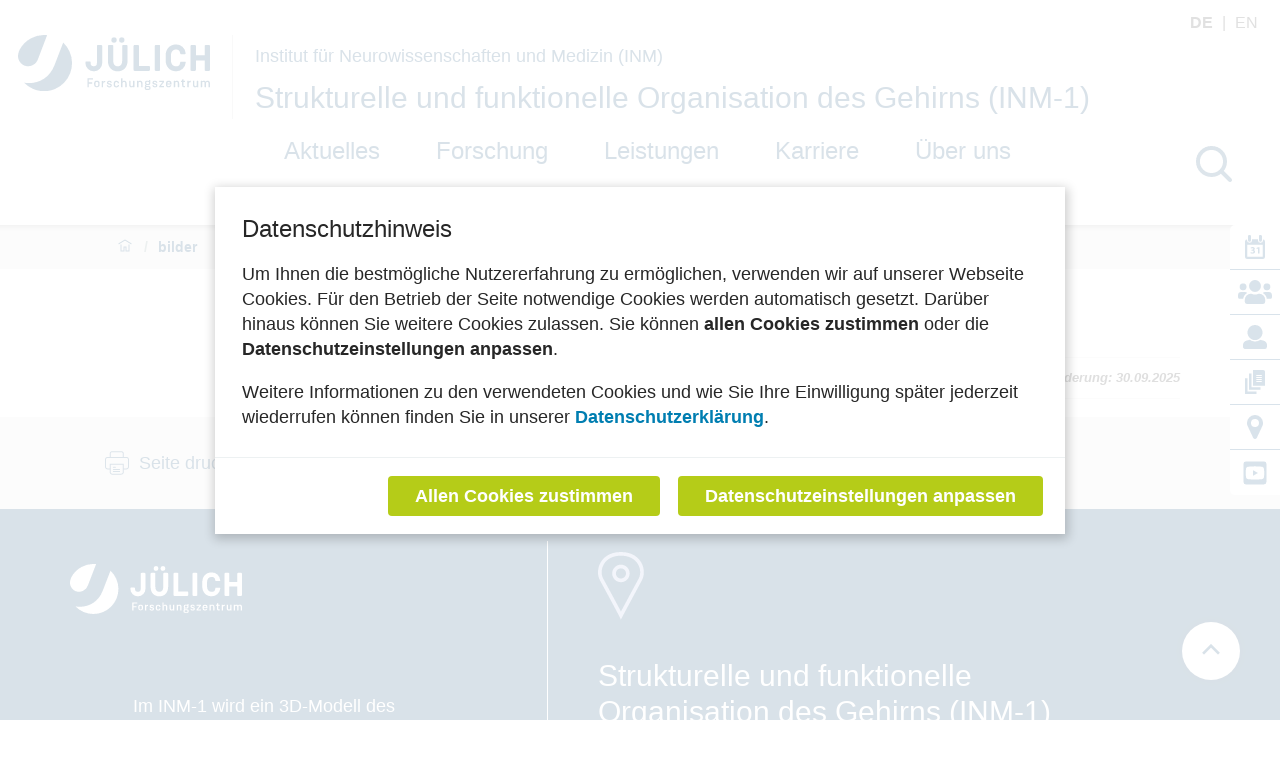

--- FILE ---
content_type: text/html; charset=utf-8
request_url: https://www.fz-juelich.de/de/inm/inm-1/bilder
body_size: 214919
content:
<!doctype html>
              <html lang="de" data-reactroot=""><head><meta charSet="utf-8"/><title data-react-helmet="true">bilder</title><meta data-react-helmet="true" name="description" content=""/><script>window.env = {"apiPath":"https:\u002F\u002Fwww.fz-juelich.de","publicURL":"https:\u002F\u002Fwww.fz-juelich.de"};</script><link rel="icon" href="/favicon.ico" sizes="any"/><link rel="icon" href="/icon.svg" type="image/svg+xml"/><link rel="apple-touch-icon" sizes="180x180" href="/apple-touch-icon.png"/><link rel="manifest" href="/site.webmanifest"/><meta name="generator" content="Plone 6 - https://plone.org"/><meta name="viewport" content="width=device-width, initial-scale=1"/><meta name="apple-mobile-web-app-capable" content="yes"/><link data-chunk="client" rel="preload" as="style" href="/static/css/client.ec3f4e86.chunk.css"/><link data-chunk="client" rel="preload" as="script" href="/static/js/runtime~client.2844a2ce.js"/><link data-chunk="client" rel="preload" as="script" href="/static/js/client.bc6efb40.chunk.js"/><link data-chunk="client" rel="stylesheet" href="/static/css/client.ec3f4e86.chunk.css"/></head><body class="view-viewview contenttype-document section-de section-inm section-inm-1 section-bilder is-anonymous public-ui manual-profile openCookieBanner"><div role="navigation" aria-label="Toolbar" id="toolbar"></div><div id="main"><div class="skiplinks-wrapper" role="complementary" aria-label="Skiplinks"><a class="skiplink" href="#view">Zum ersten Inhaltselement springen</a><a class="skiplink" href="#navigation">Zum Menü springen</a><a class="skiplink" href="#footer">Zum Ende der Seite springen</a></div><div role="banner" class="ui basic segment header-wrapper institut"><div class="ui container"><div class="header"><div class="header-top"><div class="language-selector"><span class="selected">de<!-- --> </span><a aria-label="Wechseln zu english" class="" title="English" href="/en/inm/inm-1">en<!-- --> </a></div></div><div class="logo-nav-wrapper"><div class="logo"><a title="Zurück zur Homepage" href="/de"><img title="Zurück zur Homepage" src="/static/media/Logo.2ceb35fc.svg" alt="Logo des Forschungszentrums Jülich" class="ui image"/></a><div class="institut-title"><a href="/de/inm"><h2>Institut für Neurowissenschaften und Medizin (INM)</h2></a><a href="/de/inm/inm-1"><h1>Strukturelle und funktionelle Organisation des Gehirns (INM-1)</h1></a></div></div><div class="mobile-nav mobile only tablet only"><div class="hamburger-wrapper"><button class="hamburger hamburger--collapse" aria-label="Menü öffnen" title="Menü öffnen" type="button"><span class="hamburger-box"><span class="hamburger-inner"></span></span></button></div></div><a class="search mobile-nav mobile only tablet only" title="Search" href="/de/inm/inm-1/@@search?allow_local=true&amp;local=true"><button aria-label="Suche" class="ui basic icon button institut-search"><svg xmlns="http://www.w3.org/2000/svg" viewBox="0 0 38 38" style="height:36px;width:auto;fill:currentColor" class="icon"><path d="M2.14770459,15.3498891 C2.14770459,8.07006652 8.07185629,2.15521064 15.3453094,2.15521064 C22.6267465,2.15521064 28.5429142,8.07804878 28.5429142,15.3498891 C28.5429142,22.6217295 22.6267465,28.5525499 15.3453094,28.5525499 C8.07185629,28.5525499 2.14770459,22.6297118 2.14770459,15.3498891 M35.6886228,34.1640798 L26.9381238,25.4155211 C29.2853493,22.7175166 30.7065868,19.1973392 30.7065868,15.3498891 C30.7065868,6.88070953 23.8162874,0 15.3532934,0 C6.88223553,0 0,6.8886918 0,15.3498891 C0,23.8110865 6.89021956,30.6997783 15.3532934,30.6997783 C19.2015968,30.6997783 22.7225549,29.2789357 25.4211577,26.9321508 L34.1716567,35.6807095 C34.3792415,35.8882483 34.6586826,36 34.9301397,36 C35.2015968,36 35.4810379,35.8962306 35.6886228,35.6807095 C36.1037924,35.2656319 36.1037924,34.5791574 35.6886228,34.1640798" transform="translate(1 1)" fill="#023d6b" stroke="#023d6b" stroke-width="2" fill-rule="evenodd"/></svg></button></a></div><div class="institut-nav"><nav id="navigation" aria-label="navigation" class="navigation"><div class="ui pointing secondary stackable computer large screen widescreen only menu"><ul class="desktop-menu"><li><a class="item" tabindex="0" href="/de/inm/inm-1/aktuelles">Aktuelles</a><div class="submenu-wrapper"><div class="submenu"><button class="close" aria-label="Menü schließen"><svg xmlns="http://www.w3.org/2000/svg" viewBox="0 0 36 36" style="height:48px;width:auto;fill:currentColor" class="icon"><path fill-rule="evenodd" d="M27.899 9.515L26.485 8.101 18 16.586 9.514 8.101 8.1 9.515 16.586 18 8.1 26.486 9.514 27.9 18 19.414 26.485 27.9 27.899 26.486 19.414 18z"/></svg></button><div class="submenu-inner"><ul><div class="subitem-wrapper"><li><a href="/de/inm/inm-1/aktuelles/meldungen"><span>Meldungen</span></a></li><div class="sub-submenu"><ul></ul></div></div><div class="subitem-wrapper"><li><a href="/de/inm/inm-1/aktuelles/termine"><span>Termine</span></a></li><div class="sub-submenu"><ul></ul></div></div><div class="subitem-wrapper"><li><a href="/de/inm/inm-1/aktuelles/konferenzen"><span>Konferenzen</span></a></li><div class="sub-submenu"><ul></ul></div></div></ul></div></div></div></li><div class="menu-click-barrier"></div><li><a class="item" tabindex="0" href="/de/inm/inm-1/forschung">Forschung</a><div class="submenu-wrapper"><div class="submenu"><button class="close" aria-label="Menü schließen"><svg xmlns="http://www.w3.org/2000/svg" viewBox="0 0 36 36" style="height:48px;width:auto;fill:currentColor" class="icon"><path fill-rule="evenodd" d="M27.899 9.515L26.485 8.101 18 16.586 9.514 8.101 8.1 9.515 16.586 18 8.1 26.486 9.514 27.9 18 19.414 26.485 27.9 27.899 26.486 19.414 18z"/></svg></button><div class="submenu-inner"><ul><div class="subitem-wrapper"><li><a href="/de/inm/inm-1/forschung/architektonik-und-hirnfunktion"><span>Architektonik und Hirnfunktion</span></a></li><div class="sub-submenu"><ul></ul></div></div><div class="subitem-wrapper"><li><a href="/de/inm/inm-1/forschung/big-data-analytics"><span>Big Data Analytics</span></a></li><div class="sub-submenu"><ul><div class="subsubitem-wrapper"><li><a href="/de/inm/inm-1/forschung/big-data-analytics/large-scale-artificial-intelligence-for-brain-mapping"><span class="left-arrow">▾</span><span>Large-scale Artificial Intelligence for Brain Mapping</span></a></li></div></ul></div></div><div class="subitem-wrapper"><li><a href="/de/inm/inm-1/forschung/faserbahnarchitektur"><span>Faserbahnarchitektur</span></a></li><div class="sub-submenu"><ul></ul></div></div><div class="subitem-wrapper"><li><a href="/de/inm/inm-1/forschung/genomic-imaging"><span>Genomic Imaging</span></a></li><div class="sub-submenu"><ul><div class="subsubitem-wrapper"><li><a href="/de/inm/inm-1/forschung/genomic-imaging/brain-genomics"><span class="left-arrow">▾</span><span>Brain Genomics</span></a></li></div></ul></div></div><div class="subitem-wrapper"><li><a href="/de/inm/inm-1/forschung/klinische-neuroanatomie"><span>Klinische Neuroanatomie</span></a></li><div class="sub-submenu"><ul></ul></div></div><div class="subitem-wrapper"><li><a href="/de/inm/inm-1/forschung/konnektivitaet"><span>Konnektivität</span></a></li><div class="sub-submenu"><ul></ul></div></div><div class="subitem-wrapper"><li><a href="/de/inm/inm-1/forschung/neuroanatomie-der-sprache"><span>Neuroanatomie der Sprache</span></a></li><div class="sub-submenu"><ul></ul></div></div><div class="subitem-wrapper"><li><a href="/de/inm/inm-1/forschung/rezeptoren"><span>Rezeptoren</span></a></li><div class="sub-submenu"><ul></ul></div></div><div class="subitem-wrapper"><li><a href="/de/inm/inm-1/forschung/laborteam"><span>Laborteam</span></a></li><div class="sub-submenu"><ul></ul></div></div><div class="subitem-wrapper"><li><a href="/de/inm/inm-1/forschung/bernstein-coordination-site"><span>Bernstein Coordination Site</span></a></li><div class="sub-submenu"><ul></ul></div></div></ul></div></div></div></li><div class="menu-click-barrier"></div><li><a class="item" tabindex="0" href="/de/inm/inm-1/leistungen">Leistungen</a><div class="submenu-wrapper"><div class="submenu"><button class="close" aria-label="Menü schließen"><svg xmlns="http://www.w3.org/2000/svg" viewBox="0 0 36 36" style="height:48px;width:auto;fill:currentColor" class="icon"><path fill-rule="evenodd" d="M27.899 9.515L26.485 8.101 18 16.586 9.514 8.101 8.1 9.515 16.586 18 8.1 26.486 9.514 27.9 18 19.414 26.485 27.9 27.899 26.486 19.414 18z"/></svg></button><div class="submenu-inner"><ul><div class="subitem-wrapper"><li><a href="/de/inm/inm-1/leistungen/lehrtaetigkeiten-an-hochschulen"><span>Lehrtätigkeiten an Hochschulen</span></a></li><div class="sub-submenu"><ul></ul></div></div><div class="subitem-wrapper"><li><a href="/de/inm/inm-1/leistungen/tools-services-und-forschungsdaten"><span>Tools, Services und Forschungsdaten</span></a></li><div class="sub-submenu"><ul><div class="subsubitem-wrapper"><li><a href="/de/inm/inm-1/leistungen/tools-services-und-forschungsdaten/julich-brain"><span class="left-arrow">▾</span><span>Julich-Brain</span></a></li></div><div class="subsubitem-wrapper"><li><a href="/de/inm/inm-1/leistungen/tools-services-und-forschungsdaten/julich-brain-weblink"><span class="left-arrow">▾</span><span>Julich-Brain Weblink</span></a></li></div><div class="subsubitem-wrapper"><li><a href="/de/inm/inm-1/leistungen/tools-services-und-forschungsdaten/bigbrain"><span class="left-arrow">▾</span><span>BigBrain</span></a></li></div><div class="subsubitem-wrapper"><li><a href="/de/inm/inm-1/leistungen/tools-services-und-forschungsdaten/jugex"><span class="left-arrow">▾</span><span>JuGEx</span></a></li></div><div class="subsubitem-wrapper"><li><a href="/de/inm/inm-1/leistungen/tools-services-und-forschungsdaten/1000-gehirne-studie"><span class="left-arrow">▾</span><span>1000Gehirne</span></a></li></div></ul></div></div></ul></div></div></div></li><div class="menu-click-barrier"></div><li><a class="item" tabindex="0" href="/de/inm/inm-1/karriere">Karriere</a><div class="submenu-wrapper"><div class="submenu"><button class="close" aria-label="Menü schließen"><svg xmlns="http://www.w3.org/2000/svg" viewBox="0 0 36 36" style="height:48px;width:auto;fill:currentColor" class="icon"><path fill-rule="evenodd" d="M27.899 9.515L26.485 8.101 18 16.586 9.514 8.101 8.1 9.515 16.586 18 8.1 26.486 9.514 27.9 18 19.414 26.485 27.9 27.899 26.486 19.414 18z"/></svg></button><div class="submenu-inner"><ul><div class="subitem-wrapper"><li><a href="/de/inm/inm-1/karriere/offenestellen"><span>Offene Stellen im INM-1</span></a></li><div class="sub-submenu"><ul></ul></div></div><div class="subitem-wrapper"><li><a href="/de/inm/inm-1/karriere/preise-und-auszeichnungen"><span>Preise und Auszeichnungen</span></a></li><div class="sub-submenu"><ul></ul></div></div><div class="subitem-wrapper"><li><a href="/de/inm/inm-1/karriere/abgeschlossene-arbeiten"><span>Abgeschlossene Arbeiten</span></a></li><div class="sub-submenu"><ul></ul></div></div></ul></div></div></div></li><div class="menu-click-barrier"></div><li><a class="item" tabindex="0" href="/de/inm/inm-1/ueber-uns">Über uns</a><div class="submenu-wrapper"><div class="submenu"><button class="close" aria-label="Menü schließen"><svg xmlns="http://www.w3.org/2000/svg" viewBox="0 0 36 36" style="height:48px;width:auto;fill:currentColor" class="icon"><path fill-rule="evenodd" d="M27.899 9.515L26.485 8.101 18 16.586 9.514 8.101 8.1 9.515 16.586 18 8.1 26.486 9.514 27.9 18 19.414 26.485 27.9 27.899 26.486 19.414 18z"/></svg></button><div class="submenu-inner"><ul><div class="subitem-wrapper"><li><a href="/de/inm/inm-1/ueber-uns/kooperationen"><span>Kooperationen</span></a></li><div class="sub-submenu"><ul></ul></div></div><div class="subitem-wrapper"><li><a href="/de/inm/inm-1/ueber-uns/organisation"><span>Organisation</span></a></li><div class="sub-submenu"><ul></ul></div></div><div class="subitem-wrapper"><li><a href="/de/inm/inm-1/ueber-uns/mitarbeiter"><span>Mitarbeiter</span></a></li><div class="sub-submenu"><ul><div class="subsubitem-wrapper"><li><a href="/de/inm/inm-1/ueber-uns/mitarbeiter/fotos-der-mitarbeiter"><span class="left-arrow">▾</span><span>Fotos der INM-1 Mitarbeiter</span></a></li></div></ul></div></div><div class="subitem-wrapper"><li><a href="/de/inm/inm-1/ueber-uns/ansprechpartner"><span>Ansprechpartner</span></a></li><div class="sub-submenu"><ul></ul></div></div><div class="subitem-wrapper"><li><a href="/de/inm/inm-1/ueber-uns/anfahrt"><span>Anfahrt</span></a></li><div class="sub-submenu"><ul></ul></div></div></ul></div></div></div></li><div class="menu-click-barrier"></div></ul></div></nav><button aria-label="Suche" class="ui basic icon button institut-search computer large screen widescreen only"><svg xmlns="http://www.w3.org/2000/svg" viewBox="0 0 38 38" style="height:36px;width:auto;fill:currentColor" class="icon"><path d="M2.14770459,15.3498891 C2.14770459,8.07006652 8.07185629,2.15521064 15.3453094,2.15521064 C22.6267465,2.15521064 28.5429142,8.07804878 28.5429142,15.3498891 C28.5429142,22.6217295 22.6267465,28.5525499 15.3453094,28.5525499 C8.07185629,28.5525499 2.14770459,22.6297118 2.14770459,15.3498891 M35.6886228,34.1640798 L26.9381238,25.4155211 C29.2853493,22.7175166 30.7065868,19.1973392 30.7065868,15.3498891 C30.7065868,6.88070953 23.8162874,0 15.3532934,0 C6.88223553,0 0,6.8886918 0,15.3498891 C0,23.8110865 6.89021956,30.6997783 15.3532934,30.6997783 C19.2015968,30.6997783 22.7225549,29.2789357 25.4211577,26.9321508 L34.1716567,35.6807095 C34.3792415,35.8882483 34.6586826,36 34.9301397,36 C35.2015968,36 35.4810379,35.8962306 35.6886228,35.6807095 C36.1037924,35.2656319 36.1037924,34.5791574 35.6886228,34.1640798" transform="translate(1 1)" fill="#023d6b" stroke="#023d6b" stroke-width="2" fill-rule="evenodd"/></svg></button></div></div><div class="sticky-menu"><ul><li class="sticky-item"><a title="Termine" href="/de/inm/inm-1/aktuelles/termine"><svg xmlns="http://www.w3.org/2000/svg" viewBox="0 0 20 24.45" style="height:24px;width:auto;fill:currentColor" class="icon"><path d="M18 4.47v.93a2.5 2.5 0 1 1-5 0v-1H7.05v1a2.5 2.5 0 0 1-5 0v-.93A2.19 2.19 0 0 0 0 6.68v15.55a2.23 2.23 0 0 0 2.22 2.22h15.56A2.22 2.22 0 0 0 20 22.23V6.68a2.22 2.22 0 0 0-2-2.21zm-.18 17.76H2.22V10h15.55z" fill="#004176"/><path d="M5.79 17.41a3.58 3.58 0 0 0 1.51.4c.79 0 1.19-.38 1.19-.87 0-.64-.64-.93-1.31-.93h-.62v-1.09h.59c.51 0 1.16-.2 1.16-.75 0-.39-.32-.68-1-.68a3 3 0 0 0-1.31.39l-.31-1.1a4.07 4.07 0 0 1 2-.49c1.39 0 2.16.73 2.16 1.62a1.56 1.56 0 0 1-1.19 1.51A1.62 1.62 0 0 1 10.07 17c0 1.15-1 2-2.66 2a4 4 0 0 1-1.93-.46zM13 13.75l-1.24.59-.25-1.14 1.72-.8h1.26v6.5H13z" fill="#004176"/><path d="M6 1.4a1.49 1.49 0 0 0-3 0v4a1.5 1.5 0 0 0 3 0v-4zM16.94 1.4a1.49 1.49 0 0 0-3 0v4a1.5 1.5 0 1 0 3 0v-4z" opacity=".99" fill="#004176"/></svg></a></li><li class="sticky-item"><a title="Ansprechpartner" href="/de/inm/inm-1/ueber-uns/ansprechpartner"><svg xmlns="http://www.w3.org/2000/svg" viewBox="0 0 22.88 16.02" style="height:24px;width:auto;fill:currentColor" class="icon"><path d="M3.5 12.58H1.14A1.14 1.14 0 0 1 0 11.44V10.3A2.29 2.29 0 0 1 2.29 8h2.29a2.28 2.28 0 0 1 1.61.66 5.26 5.26 0 0 0-2.69 3.92zm-2.36-8a2.29 2.29 0 1 1 2.29 2.28 2.29 2.29 0 0 1-2.29-2.28zm17.16 8.69v1A1.71 1.71 0 0 1 16.59 16H6.29a1.71 1.71 0 0 1-1.71-1.7v-1a4.12 4.12 0 0 1 4.11-4.15H9a5.55 5.55 0 0 0 4.9 0h.3a4.12 4.12 0 0 1 4.1 4.12zM7.44 4a4 4 0 1 1 4 4 4 4 0 0 1-4-4zm15.44 6.3v1.14a1.14 1.14 0 0 1-1.14 1.14h-2.36a5.24 5.24 0 0 0-2.69-3.91A2.3 2.3 0 0 1 18.3 8h2.29a2.29 2.29 0 0 1 2.29 2.3zm-5.72-5.72a2.29 2.29 0 1 1 2.29 2.28 2.29 2.29 0 0 1-2.29-2.28z" fill="#004176"/></svg></a></li><li class="sticky-item"><a title="Mitarbeiter" href="/de/inm/inm-1/ueber-uns/mitarbeiter"><svg xmlns="http://www.w3.org/2000/svg" viewBox="0 0 19 19" style="height:24px;width:auto;fill:currentColor" class="icon"><path d="M16.29 12.39a3.51 3.51 0 0 1 1.95 1.27 3.41 3.41 0 0 1 .76 2.19v1.37A1.78 1.78 0 0 1 17.22 19H1.78a1.71 1.71 0 0 1-1.26-.52A1.71 1.71 0 0 1 0 17.22v-1.37a3.41 3.41 0 0 1 .76-2.19 3.51 3.51 0 0 1 2-1.27l2.63-.66a7 7 0 0 0 3.94 1.33 7 7 0 0 0 4.38-1.33zM9.5 0a5.95 5.95 0 0 0-5.14 3 5.91 5.91 0 0 0 0 5.94 5.94 5.94 0 0 0 2.17 2.17 5.91 5.91 0 0 0 5.94 0 5.94 5.94 0 0 0 2.17-2.17 5.91 5.91 0 0 0 0-5.94A5.95 5.95 0 0 0 9.5 0z" fill="#004176"/><path fill="none" stroke="#004176" stroke-miterlimit="10" opacity=".11" d="M-6.25-6.38h31v31h-31z"/></svg></a></li><li class="sticky-item"><a title="Publikationen" href="/de/inm/inm-1/forschung/publikationen"><svg xmlns="http://www.w3.org/2000/svg" viewBox="0 0 21.54 25" style="height:24px;width:auto;fill:currentColor" class="icon"><path d="M12.38 22.31V25H0V8.62h2.69v13.69zM18.82 0H8.62v16.38h12.92V1.85C21.54.49 20.17 0 18.82 0zM7 18V3.77H4.31v16.92h12.38V18zm11.18-6a.38.38 0 0 1-.39.39h-5.43A.39.39 0 0 1 12 12v-.26a.39.39 0 0 1 .39-.38h5.43a.38.38 0 0 1 .39.38zm0-2.07a.38.38 0 0 1-.39.39h-5.43a.39.39 0 0 1-.36-.38v-.26a.39.39 0 0 1 .39-.38h5.43a.38.38 0 0 1 .39.38zm0-2.33v.26a.38.38 0 0 1-.39.39h-5.43a.39.39 0 0 1-.36-.38v-.26a.39.39 0 0 1 .39-.38h5.43a.38.38 0 0 1 .36.38zm0-2v.26a.38.38 0 0 1-.39.39h-5.43a.39.39 0 0 1-.36-.38v-.26a.39.39 0 0 1 .39-.38h5.43a.38.38 0 0 1 .36.38z" fill="#004176"/></svg></a></li><li class="sticky-item"><a title="Anfahrt" href="/de/inm/inm-1/ueber-uns/anfahrt"><svg xmlns="http://www.w3.org/2000/svg" viewBox="0 0 16 24" style="height:24px;width:auto;fill:currentColor" class="icon"><path d="M15.48 10.8L9.8 22.89A2 2 0 0 1 8 24a2 2 0 0 1-1.78-1.11L.52 10.8A6.52 6.52 0 0 1 0 8a8 8 0 0 1 16 0 6.52 6.52 0 0 1-.52 2.8zM8 4a4 4 0 1 0 4 4 4 4 0 0 0-4-4z" fill="#004176"/></svg></a></li><li class="sticky-item"><a title="Unser Institut in bewegten Bildern" href="/de/inm/inm-1/unser-institut-in-bewegten-bildern"><svg xmlns="http://www.w3.org/2000/svg" viewBox="0 0 20 20" style="height:24px;width:auto;fill:currentColor" class="icon"><path fill="none" d="M-1 -1H21V21H-1z"/><g><path stroke="null" fill="#004176" d="m8.389293,7.668077l4.048586,2.315593l-4.048586,2.315586l0,-4.631179zm11.110911,-5.241988l0,15.042215a2.042446,2.05121 0 0 1 -2.042446,2.051216l-14.977936,0a2.042446,2.05121 0 0 1 -2.042452,-2.051216l0,-15.042215a2.042446,2.05121 0 0 1 2.042452,-2.05121l14.977936,0a2.042446,2.05121 0 0 1 2.042446,2.05121zm-1.815507,7.530228a20.197526,20.284203 0 0 0 -0.326791,-3.765117a1.933516,1.941815 0 0 0 -1.361631,-1.385703a45.886957,46.083893 0 0 0 -6.027492,-0.328198a45.886957,46.083893 0 0 0 -6.054719,0.328198a1.933516,1.941815 0 0 0 -1.361624,1.385703a20.197526,20.284203 0 0 0 -0.299556,3.765117a20.279222,20.366259 0 0 0 0.326784,3.774228a1.888132,1.896235 0 0 0 1.361631,1.358358a45.886957,46.083893 0 0 0 6.054719,0.328191a45.886957,46.083893 0 0 0 6.054719,-0.328191a1.942594,1.950932 0 0 0 1.370709,-1.367475a20.705871,20.794727 0 0 0 0.263251,-3.765111z"/></g></svg></a></li></ul></div></div></div><div role="navigation" aria-label="Brotkrumen" class="ui secondary vertical segment breadcrumbs"><div class="ui container"><div class="ui breadcrumb"><a class="section" title="Startseite" href="/de/inm/inm-1"><svg xmlns="http://www.w3.org/2000/svg" viewBox="0 0 36 36" style="height:18px;width:auto;fill:currentColor" class="icon"><g fill-rule="evenodd"><path d="M18 4.826L4.476 13.148 5.524 14.851 18 7.174 30.476 14.851 31.524 13.148zM25 27L21 27 21 19 15 19 15 27 11 27 11 15 9 15 9 29 17 29 17 21 19 21 19 29 27 29 27 15 25 15z"/></g></svg></a><div class="divider">/</div><div class="active section">bilder</div></div></div></div><div class="ui basic segment content-area"><main><div id="view"><div id="page-document" class="ui container"></div><div id="modified-container" class="ui container"><div class="last-modified-slot">Letzte Änderung:<!-- --> <!-- -->30.09.2025</div></div></div></main></div><footer id="footer"><div class="footer-tools"><div class="ui container"><div class="ui stackable three column grid"><div class="column print"><button class="ui basic icon button"><svg xmlns="http://www.w3.org/2000/svg" viewBox="0 0 46 46" style="height:24px;width:auto;fill:currentColor" class="icon"><path d="M35.4583633 35.3240967C34.9292734 35.3240967 34.5 34.8760654 34.5 34.3240654 34.5 33.7720654 34.9292734 33.3240342 35.4583633 33.3240342L41.2083633 33.3240342C42.7934766 33.3240342 44.0833633 31.9780654 44.0833633 30.3240342L44.0833633 16.3240654C44.0833633 14.6700342 42.7934766 13.3240654 41.2083633 13.3240654L4.79172656 13.3240654C3.20652344 13.3240654 1.91672656 14.6700342 1.91672656 16.3240654L1.91672656 30.3240342C1.91672656 31.9780654 3.20652344 33.3240342 4.79172656 33.3240342L9.58845679 33.3240342C10.1173669 33.3240342 10.5467302 33.7720654 10.5467302 34.3240654 10.5467302 34.8760654 10.1173669 35.3240967 9.58845679 35.3240967L4.79172656 35.3240967C2.14861328 35.3240967 0 33.0800029 0 30.3240342L0 16.3240654C0 13.5680967 2.14861328 11.3240967 4.79172656 11.3240967L41.2083633 11.3240967C43.8513867 11.3240967 46 13.5680967 46 16.3240654L46 30.3240342C46 33.0800029 43.8513867 35.3240967 41.2083633 35.3240967L35.4583633 35.3240967zM16.0000268 40.3240967C15.4480292 40.3240967 15 39.8760794 15 39.3240967 15 38.7721139 15.4480292 38.3240967 16.0000268 38.3240967L27.9999732 38.3240967C28.5520645 38.3240967 29 38.7721139 29 39.3240967 29 39.8760794 28.5520645 40.3240967 27.9999732 40.3240967L16.0000268 40.3240967z"/><path d="M16.0000268 36.3240967C15.4480292 36.3240967 15 35.8761522 15 35.3240498 15 34.7720412 15.4480292 34.3240967 16.0000268 34.3240967L27.9999732 34.3240967C28.5520645 34.3240967 29 34.7720412 29 35.3240498 29 35.8761522 28.5520645 36.3240967 27.9999732 36.3240967L16.0000268 36.3240967zM15.9999375 32.3240967C15.4479375 32.3240967 15 31.8761522 15 31.3241436 15 30.7720412 15.4479375 30.3240967 15.9999375 30.3240967L19.9999688 30.3240967C20.5519688 30.3240967 21 30.7720412 21 31.3241436 21 31.8761522 20.5519688 32.3240967 19.9999688 32.3240967L15.9999375 32.3240967zM34.0714544 12.3954942L34.0714544 4.96693517C34.0714544 3.43104558 32.7735531 2.18121466 31.1785908 2.18121466L13.8214092 2.18121466C12.2264469 2.18121466 10.9285456 3.43104558 10.9285456 4.96693517L10.9285456 12.3954942C10.9285456 12.9080667 10.4965145 13.3240967 9.964318 13.3240967 9.4319407 13.3240967 9 12.9080667 9 12.3954942L9 4.96693517C9 2.40781562 11.1619635.32409668 13.8214092.32409668L31.1785908.32409668C33.8381269.32409668 36 2.40781562 36 4.96693517L36 12.3954942C36 12.9080667 35.5680593 13.3240967 35.0357724 13.3240967 34.5033951 13.3240967 34.0714544 12.9080667 34.0714544 12.3954942z"/><path d="M10.9285456,26.233155 L10.9285456,40.5513165 C10.9285456,42.1301623 12.2264469,43.4149488 13.8214092,43.4149488 L31.1785908,43.4149488 C32.7735531,43.4149488 34.0714544,42.1301623 34.0714544,40.5513165 L34.0714544,26.233155 L10.9285456,26.233155 Z M31.1785908,45.3240967 L13.8214092,45.3240967 C11.1619635,45.3240967 9,43.1820102 9,40.5513165 L9,25.2786706 C9,24.7516728 9.4319407,24.3240967 9.9642276,24.3240967 L35.0357724,24.3240967 C35.5680593,24.3240967 36,24.7516728 36,25.2786706 L36,40.5513165 C36,43.1820102 33.8381269,45.3240967 31.1785908,45.3240967 L31.1785908,45.3240967 Z"/></svg>Seite drucken</button></div><div class="column scroll-to-top"><a href="#main"><button class="ui basic icon button"><svg xmlns="http://www.w3.org/2000/svg" viewBox="0 0 36 36" style="height:24px;width:auto;fill:currentColor" class="icon"><g fill-rule="evenodd"><path d="M17.9287 11L17.9997 10.929 18.0717 11 17.9287 11zM8.8077 17.293L10.2217 18.707 16.9997 11.929 16.9997 31 18.9997 31 18.9997 11.929 25.7787 18.707 27.1927 17.293 17.9997 8.101 8.8077 17.293zM7 7L29 7 29 5 7 5z"/></g></svg>nach oben</button></a></div><div class="column social-media hide"><a aria-label="fz-juelich Mastodon" href="https://social.fz-juelich.de/@fzj" target="_blank" rel="noreferrer"><svg xmlns="http://www.w3.org/2000/svg" viewBox="0 0 22.006 23.525" style="height:24px;width:auto;fill:currentColor" class="icon"><path d="m 22.005703,7.625 c 0,-5.1 -3.4,-6.5 -3.4,-6.5 -3.3,-1.5 -12.0000002,-1.5 -15.2000002,0 0,0 -3.39999997,1.5 -3.39999997,6.5 0,5 -0.4,13.6 5.49999997,15.2 2.1,0.6 3.9,0.7 5.3000002,0.7 2.6,-0.2 4.2,-0.9 4.2,-0.9 v -1.9 c 0,0 -2,0.7 -4.1,0.6 -2.1000002,0 -4.4000002,-0.3 -4.7000002,-2.8 v -0.7 c 4.5000002,1.1 8.3000002,0.5 9.3000002,0.4 2.9,-0.4 5.4,-2.1 5.8,-3.8 0.6,-2.6 0.5,-6.4 0.5,-6.4 v 0 -0.3 z m -3.9,6.5 h -2.4 v -6 c 0,-2.6 -3.4,-2.7 -3.4,0.4 v 3.3 H 9.9057028 v -3.3 c 0,-3.1 -3.4,-2.9 -3.4,-0.4 v 6 h -2.4 c 0,-6.4 -0.3,-7.8 1,-9.1 1.4,-1.6 4.2,-1.7 5.4000002,0.4 l 0.7,1 0.7,-1 c 1.3,-1.9 4.1,-1.8 5.4,-0.4 1.3,1.5 1,2.7 1,9.1 z" fill="#023d6b"/></svg></a><a aria-label="fz-juelich LinkedIn" href="http://www.linkedin.com/company/forschungszentrum-julich" target="_blank" rel="noreferrer"><svg xmlns="http://www.w3.org/2000/svg" viewBox="0 0 23.3 23.3" style="height:24px;width:auto;fill:currentColor" class="icon"><path d="M 5.2,23.3 H 0.3 V 7.7 H 5.2 Z M 2.8,5.6 C 1.2,5.6 0,4.3 0,2.8 0,1.3 1.3,0 2.8,0 4.3,0 5.6,1.3 5.6,2.8 5.6,4.3 4.3,5.6 2.8,5.6 Z m 20.5,17.7 h -4.9 v -7.6 c 0,-1.8 0,-4.1 -2.5,-4.1 -2.5,0 -2.9,1.9 -2.9,4 v 7.7 H 8.1 V 7.7 h 4.7 v 2.1 0 c 0.7,-1.3 2.2,-2.5 4.6,-2.5 4.9,0 5.8,3.2 5.8,7.4 v 8.6 z" fill="#023d6b"/></svg></a><a aria-label="fz-juelich Instagram" href="https://www.instagram.com/forschungszentrum_juelich/" target="_blank" rel="noreferrer"><svg xmlns="http://www.w3.org/2000/svg" viewBox="0 0 23.3 23.3" style="height:24px;width:auto;fill:currentColor" class="icon"><path d="m 11.6,5.5 c -3.3,0 -6.1,2.6 -6.1,6.1 0,3.5 2.6,6.1 6.1,6.1 3.5,0 6.1,-2.6 6.1,-6.1 0,-3.5 -2.6,-6.1 -6.1,-6.1 z m 0,10.1 c -2.1,0 -3.9,-1.8 -3.9,-3.9 0,-2.1 1.8,-3.9 3.9,-3.9 2.1,0 3.9,1.8 3.9,3.9 0,2.1 -1.8,3.9 -3.9,3.9 z M 19.3,5.3 c 0,0.8 -0.6,1.4 -1.4,1.4 -0.8,0 -1.4,-0.6 -1.4,-1.4 0,-0.8 0.6,-1.4 1.4,-1.4 0.8,0 1.4,0.6 1.4,1.4 z m 4,1.5 C 23.3,4.9 22.8,3.3 21.4,1.9 20,0.5 18.4,0.1 16.5,0 H 6.8 C 4.9,0 3.3,0.5 1.9,1.9 0.5,3.3 0.1,4.9 0,6.8 v 9.7 c 0,1.9 0.5,3.5 1.9,4.9 1.4,1.4 3,1.8 4.9,1.9 h 9.7 c 1.9,0 3.5,-0.5 4.9,-1.9 1.4,-1.4 1.8,-3 1.9,-4.9 z m -2.5,11.9 c -0.4,1 -1.2,1.9 -2.2,2.2 -1.6,0.6 -5.3,0.5 -7,0.5 -1.7,0 -5.5,0 -7,-0.5 C 3.6,20.5 2.7,19.7 2.4,18.7 1.8,17.1 1.9,13.4 1.9,11.7 1.9,10 1.9,6.2 2.4,4.7 2.8,3.7 3.6,2.8 4.6,2.5 6.2,1.9 9.9,2 11.6,2 c 1.7,0 5.5,0 7,0.5 1,0.4 1.9,1.2 2.2,2.2 0.6,1.6 0.5,5.3 0.5,7 0,1.7 0,5.5 -0.5,7 z" fill="#023d6b"/></svg></a><a aria-label="fz-juelich Threads" href="https://www.threads.net/@forschungszentrum_juelich" target="_blank" rel="noreferrer"><svg xmlns="http://www.w3.org/2000/svg" viewBox="0 0 20.1 23.4" style="height:24px;width:auto;fill:currentColor" class="icon"><path d="m 15.3,10.7 c 0,0 0.2,0 0.3,0.2 1.5,0.7 2.4,1.7 3,3 0.8,1.8 0.9,4.7 -1.5,6.9 -1.8,1.8 -3.9,2.6 -6.9,2.6 v 0 C 6.8,23.4 4.2,22.2 2.4,20 0.8,18 0.1,15.2 0,11.7 v 0 C 0,8.2 0.9,5.5 2.4,3.4 4.2,1.2 6.8,0.1 10.2,0 v 0 c 3.4,0 6.1,1.2 7.9,3.4 0.9,1.1 1.6,2.4 2,3.9 L 18.2,7.8 C 17.9,6.5 17.3,5.5 16.6,4.6 15.1,2.8 13.1,2 10.3,1.9 7.6,1.9 5.4,2.8 4.1,4.6 2.8,6.2 2.2,8.5 2.2,11.5 c 0,3 0.7,5.3 1.9,6.9 1.4,1.8 3.4,2.6 6.2,2.7 2.5,0 4.2,-0.6 5.5,-2 1.6,-1.6 1.5,-3.5 1,-4.7 -0.3,-0.7 -0.9,-1.3 -1.6,-1.7 -0.2,1.4 -0.6,2.3 -1.2,3.2 -0.9,1.1 -2,1.7 -3.5,1.8 -1.2,0 -2.2,-0.3 -3.1,-0.8 -1,-0.7 -1.6,-1.7 -1.7,-2.8 0,-2.3 1.8,-4 4.6,-4.2 1,0 2,0 2.8,0.2 C 13.1,9.3 12.8,8.8 12.4,8.4 11.9,7.8 11.1,7.5 10.2,7.5 v 0 C 9.3,7.5 8.3,7.8 7.6,8.8 L 5.9,7.6 C 6.8,6.1 8.3,5.5 10.2,5.5 v 0 c 3,0 4.9,1.9 5.1,5.3 v 0 -0.2 0 z M 7.8,14 c 0,1.3 1.4,1.8 2.7,1.8 1.3,0 2.7,-0.6 2.9,-3.6 C 12.7,12 12,11.9 11.4,11.9 H 10.7 C 8.7,11.9 8,13 8,13.9 H 7.8 Z" fill="#023d6b"/></svg></a><a aria-label="fz-juelich X" href="https://twitter.com/fz_juelich " target="_blank" rel="noreferrer"><svg xmlns="http://www.w3.org/2000/svg" viewBox="0 0 25.9 23.4" style="height:24px;width:auto;fill:currentColor" class="icon"><path d="m 20.4,0 h 4 l -8.7,9.9 10.2,13.5 h -8 l -6.2,-8.2 -7.1,8.2 h -4 L 9.8,12.8 0,0 h 8.2 l 5.6,7.4 z m -1.3,20.9 h 2.1 L 7,2.1 H 4.7 L 19,20.9 Z" fill="#023d6b"/></svg></a><a aria-label="fz-juelich RSS-Feed" href="https://go.fzj.de/rss-feed"><svg xmlns="http://www.w3.org/2000/svg" viewBox="0 0 23.4 23.4" style="height:24px;width:auto;fill:currentColor" class="icon"><path d="M 18.5,0 H 4.9 C 2.2,0 0,2.2 0,4.9 v 13.6 c 0,2.7 2.2,4.9 4.9,4.9 h 13.6 c 2.7,0 4.9,-2.2 4.9,-4.9 V 4.9 C 23.4,2.2 21.2,0 18.5,0 Z m 3,18.5 c 0,1.6 -1.3,2.9 -2.9,2.9 H 5 C 3.4,21.4 2.1,20.1 2.1,18.5 V 4.9 C 2.1,3.3 3.4,2 5,2 h 13.6 c 1.6,0 2.9,1.3 2.9,2.9 z m -9.8,0 c -0.6,0 -1,-0.4 -1,-1 0,-2.7 -2.24,-4.44 -4.9,-4.9 -0.62,-0.11 -1,-0.4 -1,-1 0,-0.6 0.42,-1.14 1,-1 5.22,1.22 6.34,4.69 6.54,7.02 0.02,0.29 -0.04,0.88 -0.64,0.88 z m 5.8,0 c -0.6,0 -1,-0.4 -1,-1 0,-5.9 -4.8,-10.7 -10.7,-10.7 -0.19,0 -0.84,-0.19 -1,-1 -0.11,-0.59 0.4,-1 1,-1 7,0 12.68,5.19 12.65,12.45 0,0.82 -0.27,1.25 -0.95,1.25 z M 7.8,17 c 0,0.8 -0.7,1.5 -1.5,1.5 -0.8,0 -1.5,-0.7 -1.5,-1.5 0,-0.8 0.7,-1.5 1.5,-1.5 0.8,0 1.5,0.7 1.5,1.5 z" fill="#023d6b"/></svg></a></div></div></div></div><div class="doormat"><div class="portal-footer"><div class="ui container"><div class="ui stackable three column grid"><div class="column left"><div class="icon-wrapper top logo"><svg xmlns="http://www.w3.org/2000/svg" viewBox="0 0 155.91 45.301" style="height:50px;width:auto;fill:currentColor" class="icon fzj logo"><path fill="#324149" d="M0 0H155.91V45.301H0z"/><path d="m94.289 36.93h-0.64001a0.23 0.23 0 0 0-0.23 0.24v2.81c0 0.83001-0.42001 1.28-1.06 1.28-0.64001 0-1-0.45-1-1.28v-2.81a0.25 0.25 0 0 0-0.25001-0.24h-0.63a0.24 0.24 0 0 0-0.24 0.24v2.68c0 1.45 0.59 2.35 1.81 2.35a1.51 1.51 0 0 0 1.38-0.66001v0.32a0.23 0.23 0 0 0 0.23 0.24h0.64001a0.24 0.24 0 0 0 0.24-0.24v-4.69a0.24 0.24 0 0 0-0.25-0.24zm-8.0001-0.11a1.58 1.58 0 0 0-1.43 0.70001v-2.41a0.25 0.25 0 0 0-0.25-0.25h-0.63001a0.24 0.24 0 0 0-0.24 0.25v6.7501a0.23 0.23 0 0 0 0.24 0.24h0.67001a0.24 0.24 0 0 0 0.25-0.24v-2.8c0-0.83001 0.45001-1.29 1.1-1.29 0.65001 0 1.09 0.46 1.09 1.29v2.8a0.24 0.24 0 0 0 0.24001 0.24h0.63a0.24 0.24 0 0 0 0.25-0.24v-2.68c-0.01-1.41-0.62-2.36-1.89-2.36zm1.71-28.84h-2.49a0.93001 0.93001 0 0 0-0.93001 0.93001v11.88c0 3.09-1.5 4.41-3.63 4.41s-3.57-1.32-3.57-4.41v-11.88a0.93001 0.93001 0 0 0-0.93-0.93001h-2.49a0.93001 0.93001 0 0 0-0.93001 0.93001v11.88c0 5.2501 3.18 8.4901 7.9201 8.4901s8.0001-3.24 8.0001-8.4901v-11.88a0.93001 0.93001 0 0 0-0.92001-0.93001zm-17.46 29h-0.13001a1.57 1.57 0 0 0-1.38 0.77001v-0.53a0.23 0.23 0 0 0-0.23-0.24h-0.58001a0.24 0.24 0 0 0-0.24 0.24v4.69a0.23 0.23 0 0 0 0.24 0.24h0.62001a0.25 0.25 0 0 0 0.25-0.24v-2.39c0-1 0.44001-1.49 1.31-1.49h0.14001a0.24 0.24 0 0 0 0.25-0.23v-0.63001a0.25 0.25 0 0 0-0.22-0.24zm9.4101 0.84001a1.07 1.07 0 0 1 1.08 0.92001 0.17 0.17 0 0 0 0.17 0.15h0.72001a0.15 0.15 0 0 0 0.15-0.17 0.32 0.32 0 0 0 0-0.13 2.11 2.11 0 0 0-2.1-1.72 2.19 2.19 0 0 0-2.2 2.36v0.67001a2.18 2.18 0 0 0 2.2 2.35 2.07 2.07 0 0 0 2.1-1.66 1.28 1.28 0 0 0 0-0.17 0.16 0.16 0 0 0-0.17-0.16h-0.72001a0.15 0.15 0 0 0-0.16 0.14 1 1 0 0 1-1.07 0.91001c-0.64001 0-1.11-0.45-1.11-1.28v-0.92001c0.03-0.88001 0.5-1.34 1.14-1.34zm-6.6301 0.52c0-0.43 0.39001-0.57 0.84001-0.57a0.88001 0.88001 0 0 1 1 0.64001c0 0.11 0.07 0.16 0.19 0.16h0.65001a0.17 0.17 0 0 0 0.17-0.18 0.44 0.44 0 0 0 0-0.13 1.81 1.81 0 0 0-1.93-1.39c-1 0-2 0.45-2 1.52 0 2.1 2.94 1.23 2.94 2.31 0 0.48-0.36 0.66001-1 0.66001a1 1 0 0 1-1.06-0.69001c0-0.1-0.07-0.17-0.18-0.17h-0.64001a0.19 0.19 0 0 0-0.19 0.17 0.31 0.31 0 0 0 0 0.14 1.89 1.89 0 0 0 2 1.44c1.07 0 2-0.4 2-1.57 0.17-2.12-2.76-1.26-2.76-2.39zm4.66-32.14a2.16 2.16 0 1 0-2.16-2.16 2 2 0 0 0 2.19 2.11zm6.3001 0a2.16 2.16 0 1 0-2.16-2.16 2 2 0 0 0 2.19 2.11zm-15.88 2.76a0.93001 0.93001 0 0 0-0.93001-0.93001h-2.49a0.93001 0.93001 0 0 0-0.93001 0.93001v13.51a2.54 2.54 0 1 1-5.07 0v-0.27a0.93001 0.93001 0 0 0-0.93001-0.93001h-2.4a0.93001 0.93001 0 0 0-0.93001 0.93001v0.21a6.8401 6.8401 0 1 0 13.68 0zm-52.131 10.34 7.3801-19.17a22.7 22.7 0 0 0-22.61 12.2 0.50001 0.50001 0 0 1 0 0.13l-0.32 0.83001c-2.24 5.7901 1.18 10.08 4.5 11.36a8.5501 8.5501 0 0 0 11.05-5.3501zm47.76 17.52a2.2 2.2 0 0 0-2.22 2.36v0.67001a2.23 2.23 0 1 0 4.46 0v-0.67001a2.2 2.2 0 0 0-2.24-2.36zm1.12 3.16c0 0.83001-0.46 1.28-1.12 1.28s-1.1-0.45-1.1-1.28v-0.92001c0-0.83001 0.47-1.29 1.1-1.29s1.12 0.46 1.12 1.29zm-35.5-15.71c-4.4 11.5-15 15.81-24.71 14.15a22.67 22.67 0 1 0 31.77-32.33zm31 10.59h-4a0.24 0.24 0 0 0-0.23 0.25v6.7501a0.23 0.23 0 0 0 0.23 0.24h0.63001a0.24 0.24 0 0 0 0.25-0.24v-2.65h2.5a0.24 0.24 0 0 0 0.24-0.24v-0.55001a0.25 0.25 0 0 0-0.24-0.25h-2.5v-2.27h3.12a0.25 0.25 0 0 0 0.25-0.24v-0.55a0.25 0.25 0 0 0-0.25-0.25zm85.451 2.07h-0.63a0.24 0.24 0 0 0-0.24001 0.24v2.81c0 0.83001-0.42 1.28-1.06 1.28-0.64 0-1-0.45-1-1.28v-2.81a0.25 0.25 0 0 0-0.25-0.24h-0.63001a0.24 0.24 0 0 0-0.24 0.24v2.68c0 1.45 0.59001 2.35 1.81 2.35a1.51 1.51 0 0 0 1.38-0.66001v0.32a0.23 0.23 0 0 0 0.24001 0.24h0.63a0.24 0.24 0 0 0 0.24-0.24v-4.69a0.24 0.24 0 0 0-0.28-0.24zm-10.59-15.45h-3.09c-0.6 0-0.72 0.48-0.78001 0.93001a3.13 3.13 0 0 1-3.42 2.79c-2.19 0-4-1.62-4-4.71v-4c0-3.09 1.77-4.77 4-4.77a3.27 3.27 0 0 1 3.43 2.92c0.09 0.60001 0.42 0.81001 0.75 0.81001h3.06a0.63001 0.63001 0 0 0 0.66001-0.75001 7.5501 7.5501 0 0 0-7.9001-7.0601c-4.8 0-8.3101 3.54-8.3101 8.7901v4c0 5.2501 3.51 8.7901 8.3101 8.7901a7.7101 7.7101 0 0 0 8.0001-7.0801 0.68001 0.68001 0 0 0-0.71001-0.66001zm4.6 15.45h-0.14a1.54 1.54 0 0 0-1.37 0.77001v-0.53a0.24 0.24 0 0 0-0.24001-0.24h-0.58a0.24 0.24 0 0 0-0.24001 0.24v4.69a0.23 0.23 0 0 0 0.24001 0.24h0.62a0.25 0.25 0 0 0 0.25001-0.24v-2.34c0-1 0.44-1.49 1.31-1.49h0.15a0.23 0.23 0 0 0 0.24-0.23v-0.63001a0.24 0.24 0 0 0-0.24-0.24zm-4.69 0h-1.05v-1.1a0.24 0.24 0 0 0-0.24-0.25h-0.61001a0.24 0.24 0 0 0-0.23 0.25v0.45c0 0.53-0.21 0.65001-0.72001 0.65001a0.24 0.24 0 0 0-0.24 0.24v0.47a0.24 0.24 0 0 0 0.24 0.24h0.71001v2.56c0 1.07 0.36001 1.66 1.6 1.66h0.54a0.24 0.24 0 0 0 0.24001-0.24v-0.53a0.23 0.23 0 0 0-0.24001-0.23h-0.36c-0.62001 0-0.69001-0.22-0.69001-0.81001v-2.38h1.05a0.24 0.24 0 0 0 0.23001-0.27v-0.5a0.24 0.24 0 0 0-0.23001-0.21zm18.62-0.11a1.81 1.81 0 0 0-1.61 0.84001 1.64 1.64 0 0 0-1.52-0.84001 1.47 1.47 0 0 0-1.34 0.70001v-0.35a0.25 0.25 0 0 0-0.25001-0.24h-0.67a0.24 0.24 0 0 0-0.24 0.24v4.69a0.23 0.23 0 0 0 0.24 0.24h0.63a0.25 0.25 0 0 0 0.25001-0.24v-2.64c0-0.83001 0.16-1.45 1-1.45s1 0.51 1 1.45v2.64a0.24 0.24 0 0 0 0.24 0.24h0.64001a0.24 0.24 0 0 0 0.24-0.24v-2.64c0-0.89001 0.21-1.45 1.05-1.45s1 0.56 1 1.45v2.64a0.23 0.23 0 0 0 0.24 0.24h0.71001a0.25 0.25 0 0 0 0.25-0.24v-2.53c-0.04-1.49-0.34-2.51-1.86-2.51zm-25 0a1.57 1.57 0 0 0-1.42 0.71001v-0.36a0.24 0.24 0 0 0-0.24-0.24h-0.64a0.23 0.23 0 0 0-0.23001 0.24v4.69a0.23 0.23 0 0 0 0.23001 0.24h0.64a0.24 0.24 0 0 0 0.24-0.24v-2.8c0-0.83001 0.46001-1.29 1.1-1.29 0.64 0 1.1 0.46 1.1 1.29v2.8a0.23 0.23 0 0 0 0.24 0.24h0.59a0.24 0.24 0 0 0 0.24001-0.24v-2.68c0.02-1.41-0.60001-2.36-1.87-2.36zm26-28.84h-2.49a0.93001 0.93001 0 0 0-0.93001 0.93001v7.5001h-7.1701v-7.5001a0.93001 0.93001 0 0 0-0.93-0.93001h-2.49a0.93001 0.93001 0 0 0-0.93001 0.93001v19.14a0.93001 0.93001 0 0 0 0.93001 0.93001h2.49a0.93001 0.93001 0 0 0 0.93-0.93001v-7.5601h7.1101v7.5601a0.93001 0.93001 0 0 0 0.93001 0.93001h2.49a0.93001 0.93001 0 0 0 0.93001-0.93001v-19.14a0.93001 0.93001 0 0 0-0.93001-0.93001zm-55.821 28.84a1.57 1.57 0 0 0-1.42 0.71001v-0.36a0.24 0.24 0 0 0-0.24-0.24h-0.63001a0.24 0.24 0 0 0-0.24 0.24v4.69a0.23 0.23 0 0 0 0.24 0.24h0.63001a0.24 0.24 0 0 0 0.24-0.24v-2.8c0-0.83001 0.46001-1.29 1.1-1.29 0.64001 0 1.1 0.46 1.1 1.29v2.8a0.23 0.23 0 0 0 0.24001 0.24h0.63a0.25 0.25 0 0 0 0.25001-0.24v-2.68c0-1.41-0.62001-2.36-1.9-2.36zm6.6601 4.28h-1.34c-0.35 0-0.5-0.11-0.5-0.37a0.36 0.36 0 0 1 0.41-0.37h1a1.73 1.73 0 0 0 2-1.76v-2.12a0.24 0.24 0 0 0-0.24-0.24h-0.56001a0.24 0.24 0 0 0-0.24 0.24v0.67001a1.87 1.87 0 0 0-1.06-0.33h-0.26a1.77 1.77 0 0 0-2 1.78 1.4 1.4 0 0 0 0.66 1.26 0.83001 0.83001 0 0 0-0.7 0.85001 0.82001 0.82001 0 0 0 0.47 0.79001 1.26 1.26 0 0 0-0.70001 1.19 1.61 1.61 0 0 0 1.83 1.58h1.2a1.6 1.6 0 1 0 0-3.17zm-0.75-3.41h0.28a0.91001 0.91001 0 1 1 0 1.81h-0.28a0.87001 0.87001 0 0 1-1-0.90001 0.88001 0.88001 0 0 1 1-0.91001zm0.54 5.7201h-0.82001c-0.7 0-0.95001-0.28-0.95001-0.72001 0-0.44 0.25001-0.75001 0.95001-0.75001h0.80001c0.71001 0 1 0.29 1 0.75001 0 0.46-0.27 0.72001-1 0.72001zm4.6-5.1201c0-0.43 0.39-0.57001 0.84001-0.57001a0.89001 0.89001 0 0 1 1 0.64001c0 0.11 0.07 0.16 0.18 0.16h0.66001a0.17 0.17 0 0 0 0.17-0.18 0.44 0.44 0 0 0 0-0.13 1.81 1.81 0 0 0-1.93-1.39c-1 0-2 0.45-2 1.52 0 2.1 2.94 1.23 2.94 2.31 0 0.48-0.36001 0.66001-0.95001 0.66001a1 1 0 0 1-1.06-0.69001c0-0.1-0.07-0.17-0.18001-0.17h-0.65a0.18 0.18 0 0 0-0.18 0.17 0.31 0.31 0 0 0 0 0.14 1.88 1.88 0 0 0 2.05 1.44c1.07 0 2-0.4 2-1.57 0.04-2.07-2.89-1.21-2.89-2.34zm-3.11-10.24v-2.22a0.93001 0.93001 0 0 0-0.93001-0.93001h-8.0001v-16a0.93001 0.93001 0 0 0-0.93001-0.93001h-2.49a0.93001 0.93001 0 0 0-0.93001 0.93001v19.15a0.93001 0.93001 0 0 0 0.93001 0.93001h11.4a0.93001 0.93001 0 0 0 0.95001-0.93001zm8.2501 0v-19.14a0.93001 0.93001 0 0 0-0.93001-0.93001h-2.49a0.93001 0.93001 0 0 0-0.93001 0.93001v19.14a0.93001 0.93001 0 0 0 0.93001 0.93001h2.49a0.93001 0.93001 0 0 0 0.93001-0.93001zm3 8.8801h-3.41a0.25 0.25 0 0 0-0.25001 0.24v0.47a0.24 0.24 0 0 0 0.25001 0.24h2.35l-2.41 3.08a0.56001 0.56001 0 0 0-0.19001 0.46v0.42a0.24 0.24 0 0 0 0.25001 0.24h3.41a0.23 0.23 0 0 0 0.24-0.24v-0.47a0.24 0.24 0 0 0-0.24-0.25h-2.39l2.48-3.07a0.53001 0.53001 0 0 0 0.15-0.41v-0.5a0.24 0.24 0 0 0-0.2-0.21zm4-0.11a2.21 2.21 0 0 0-2.24 2.36v0.67001a2.21 2.21 0 0 0 2.25 2.35 2.12 2.12 0 0 0 2-1.37 0.64001 0.64001 0 0 0 0-0.17 0.17 0.17 0 0 0-0.17-0.18h-0.67001a0.3 0.3 0 0 0-0.24 0.15 1 1 0 0 1-1 0.63001 1.14 1.14 0 0 1-1.13-1.23v-0.14h3.07a0.25 0.25 0 0 0 0.37-0.25v-0.48a2.2 2.2 0 0 0-2.19-2.34zm1.12 2.28h-2.24v-0.12a1.12 1.12 0 1 1 2.24 0z" fill="#fff"/></svg></div><div class="text"><p class="footer-header"></p><p></p></div></div><div class="column center"><div class="icon-wrapper top location"><svg xmlns="http://www.w3.org/2000/svg" viewBox="0 0 17 24" style="height:68px;width:auto;fill:#97B9E2" class="icon"><path d="M8.12192523,0 C12.4669252,0 14.4629252,2.263 15.2669252,3.613 C16.4579252,5.612 16.5619252,8.13 15.5339252,10.028 C10.3699252,19.571 8.70992523,22.701 8.69592523,22.726 L8.09292523,23.865 L7.53492523,22.703 C7.53328668,22.6995783 7.52968557,22.6921479 7.52365327,22.6798936 L7.47851562,22.5894368 C7.21607402,22.0682143 5.90975656,19.5330723 0.710925231,10.029 C-0.321074769,8.143 -0.223074769,5.631 0.962925231,3.631 C1.76692523,2.275 3.76692523,0 8.12192523,0 Z M8.12192523,1.3 C5.37092523,1.3 3.22592523,2.363 2.08092523,4.294 C1.12492523,5.907 1.03492523,7.914 1.85092523,9.405 C5.72192523,16.48 7.42192523,19.668 8.13192523,21.022 C8.86692523,19.647 10.7399252,16.155 14.3919252,9.409 C15.2049252,7.905 15.1099252,5.891 14.1489252,4.278 C13.0059252,2.358 10.8649252,1.3 8.12192523,1.3 Z M8.12192523,4.4726 C9.82792523,4.4726 11.2159252,5.8606 11.2159252,7.5656 C11.2159252,9.2716 9.82792523,10.6586 8.12192523,10.6586 C6.41692523,10.6586 5.02892523,9.2716 5.02892523,7.5656 C5.02892523,5.8606 6.41692523,4.4726 8.12192523,4.4726 Z M8.12192523,5.7726 C7.13392523,5.7726 6.32992523,6.5776 6.32992523,7.5656 C6.32992523,8.5546 7.13392523,9.3586 8.12192523,9.3586 C9.11092523,9.3586 9.91492523,8.5546 9.91492523,7.5656 C9.91492523,6.5776 9.11092523,5.7726 8.12192523,5.7726 Z" fill="#005589" fill-rule="evenodd"/></svg></div><div class="details"><h3 class="fzj">Forschungszentrum Jülich GmbH</h3><span>Wilhelm-Johnen-Straße</span><span class="postcode">52428 Jülich</span><div class="phone"><div class="icon-wrapper phone"><svg xmlns="http://www.w3.org/2000/svg" viewBox="0 0 21 20" style="height:20px;width:auto;fill:currentColor" class="icon"><path d="M796.403,604.735 C796.69,605.742 797.946,609.37 801.896,612.829 C805.845,616.286 809.498,617.334 810.533,617.575 C811.049,617.117 812.33,615.971 813.867,614.549 L809.9,612.174 L807.952,613.688 L807.603,613.544 C807.501,613.502 805.07,612.494 803.51,611.136 C801.94,609.769 800.713,607.435 800.662,607.336 L800.485,606.997 L801.845,604.932 L799.166,601.163 C797.861,602.818 796.814,604.192 796.403,604.735 L796.403,604.735 Z M810.921,618.968 L810.618,618.92 C810.431,618.89 805.988,618.139 801.041,613.807 C796.068,609.453 795.097,604.914 795.058,604.723 L795,604.436 L795.175,604.202 C795.191,604.182 796.727,602.139 798.684,599.676 L799.221,599 L803.42,604.903 L801.997,607.065 C802.377,607.727 803.303,609.233 804.364,610.155 C805.442,611.093 807.058,611.877 807.757,612.193 L809.804,610.602 L816.019,614.323 L815.387,614.912 C813.086,617.056 811.17,618.749 811.15,618.765 L810.921,618.968 Z" transform="translate(-795 -599)"/></svg></div><span>02461 61-0</span></div><div class="fax"><div class="icon-wrapper fax"><svg xmlns="http://www.w3.org/2000/svg" viewBox="0 0 46 46" style="height:20px;width:auto;fill:currentColor" class="icon"><path d="M35.4583633 35.3240967C34.9292734 35.3240967 34.5 34.8760654 34.5 34.3240654 34.5 33.7720654 34.9292734 33.3240342 35.4583633 33.3240342L41.2083633 33.3240342C42.7934766 33.3240342 44.0833633 31.9780654 44.0833633 30.3240342L44.0833633 16.3240654C44.0833633 14.6700342 42.7934766 13.3240654 41.2083633 13.3240654L4.79172656 13.3240654C3.20652344 13.3240654 1.91672656 14.6700342 1.91672656 16.3240654L1.91672656 30.3240342C1.91672656 31.9780654 3.20652344 33.3240342 4.79172656 33.3240342L9.58845679 33.3240342C10.1173669 33.3240342 10.5467302 33.7720654 10.5467302 34.3240654 10.5467302 34.8760654 10.1173669 35.3240967 9.58845679 35.3240967L4.79172656 35.3240967C2.14861328 35.3240967 0 33.0800029 0 30.3240342L0 16.3240654C0 13.5680967 2.14861328 11.3240967 4.79172656 11.3240967L41.2083633 11.3240967C43.8513867 11.3240967 46 13.5680967 46 16.3240654L46 30.3240342C46 33.0800029 43.8513867 35.3240967 41.2083633 35.3240967L35.4583633 35.3240967zM16.0000268 40.3240967C15.4480292 40.3240967 15 39.8760794 15 39.3240967 15 38.7721139 15.4480292 38.3240967 16.0000268 38.3240967L27.9999732 38.3240967C28.5520645 38.3240967 29 38.7721139 29 39.3240967 29 39.8760794 28.5520645 40.3240967 27.9999732 40.3240967L16.0000268 40.3240967z"/><path d="M16.0000268 36.3240967C15.4480292 36.3240967 15 35.8761522 15 35.3240498 15 34.7720412 15.4480292 34.3240967 16.0000268 34.3240967L27.9999732 34.3240967C28.5520645 34.3240967 29 34.7720412 29 35.3240498 29 35.8761522 28.5520645 36.3240967 27.9999732 36.3240967L16.0000268 36.3240967zM15.9999375 32.3240967C15.4479375 32.3240967 15 31.8761522 15 31.3241436 15 30.7720412 15.4479375 30.3240967 15.9999375 30.3240967L19.9999688 30.3240967C20.5519688 30.3240967 21 30.7720412 21 31.3241436 21 31.8761522 20.5519688 32.3240967 19.9999688 32.3240967L15.9999375 32.3240967zM34.0714544 12.3954942L34.0714544 4.96693517C34.0714544 3.43104558 32.7735531 2.18121466 31.1785908 2.18121466L13.8214092 2.18121466C12.2264469 2.18121466 10.9285456 3.43104558 10.9285456 4.96693517L10.9285456 12.3954942C10.9285456 12.9080667 10.4965145 13.3240967 9.964318 13.3240967 9.4319407 13.3240967 9 12.9080667 9 12.3954942L9 4.96693517C9 2.40781562 11.1619635.32409668 13.8214092.32409668L31.1785908.32409668C33.8381269.32409668 36 2.40781562 36 4.96693517L36 12.3954942C36 12.9080667 35.5680593 13.3240967 35.0357724 13.3240967 34.5033951 13.3240967 34.0714544 12.9080667 34.0714544 12.3954942z"/><path d="M10.9285456,26.233155 L10.9285456,40.5513165 C10.9285456,42.1301623 12.2264469,43.4149488 13.8214092,43.4149488 L31.1785908,43.4149488 C32.7735531,43.4149488 34.0714544,42.1301623 34.0714544,40.5513165 L34.0714544,26.233155 L10.9285456,26.233155 Z M31.1785908,45.3240967 L13.8214092,45.3240967 C11.1619635,45.3240967 9,43.1820102 9,40.5513165 L9,25.2786706 C9,24.7516728 9.4319407,24.3240967 9.9642276,24.3240967 L35.0357724,24.3240967 C35.5680593,24.3240967 36,24.7516728 36,25.2786706 L36,40.5513165 C36,43.1820102 33.8381269,45.3240967 31.1785908,45.3240967 L31.1785908,45.3240967 Z"/></svg></div><span>02461 61-8100</span></div><div class="route"><div class="icon-wrapper roadmap"><svg xmlns="http://www.w3.org/2000/svg" viewBox="0 0 576 512" style="height:16px;width:auto;fill:currentColor" class="icon"><!--! Font Awesome Pro 6.0.0 by @fontawesome - https://fontawesome.com License - https://fontawesome.com/license (Commercial License) Copyright 2022 Fonticons, Inc.--><path d="M384 476.1L192 421.2V35.93L384 90.79V476.1zM416 88.37L543.1 37.53C558.9 31.23 576 42.84 576 59.82V394.6C576 404.4 570 413.2 560.9 416.9L416 474.8V88.37zM15.09 95.13L160 37.17V423.6L32.91 474.5C17.15 480.8 0 469.2 0 452.2V117.4C0 107.6 5.975 98.78 15.09 95.13V95.13z"/></svg></div><a alt="Anfahrt" href="/de/anfahrt">Anfahrt</a></div></div></div><div class="column right"><div class="icon-wrapper top news"><svg xmlns="http://www.w3.org/2000/svg" viewBox="0 0 23.5 23.4" style="height:63px;width:auto;fill:#97B9E2" class="icon"><path d="m 6.8,5.8 c 0,-0.6 0.4,-1 1,-1 h 7.8 c 0.6,0 1,0.4 1,1 0,0.6 -0.4,1 -1,1 H 7.8 c -0.6,0 -1,-0.4 -1,-1 z m 1,4.9 h 5.8 c 0.6,0 1,-0.4 1,-1 0,-0.6 -0.4,-1 -1,-1 H 7.8 c -0.6,0 -1,0.4 -1,1 0,0.6 0.4,1 1,1 z m 15.6,1.7 v 6.1 c 0,2.7 -2.1,4.9 -4.9,4.9 H 4.9 C 2.2,23.4 0,21.3 0,18.5 V 12.4 C 0,11 0.6,9.8 1.5,8.9 L 3,7.5 V 3.9 C 3,1.8 4.8,0 6.9,0 h 9.7 c 2.1,0 3.9,1.8 3.9,3.9 V 7.5 L 22,8.9 c 1,0.9 1.5,2.2 1.5,3.5 z M 4.9,3.9 v 8 l 4.8,4.8 c 1.1,1.1 3,1.1 4.1,0 l 4.8,-4.8 v -8 C 18.6,2.8 17.7,2 16.7,2 H 7 C 5.9,2 5.1,2.9 5.1,3.9 Z m 16.5,8.5 V 11.8 L 15.2,18 c -0.9,0.9 -2.1,1.5 -3.4,1.5 C 10.5,19.5 9.3,19 8.4,18 L 2.2,11.8 v 6.7 c 0,1.7 1.3,2.9 2.9,2.9 h 13.6 c 1.7,0 2.9,-1.3 2.9,-2.9 v -6.1 z" fill="#023d6b"/></svg></div><h3 class="juelich-news">Jülich News</h3><h3 class="subheader">Das monatliche Update aus dem Forschungszentrum</h3></div></div></div></div></div><div class="footer-bottom"><div class="ui vertical padded center aligned segment"><div class="ui container"><span class="copyright">© Forschungszentrum Jülich</span><div class="left"><ul class="links"><li class="item"><a href="/de/impressum">Impressum</a></li><li class="item bordered"><a href="/de/datenschutz">Datenschutz</a></li><li class="item bordered"><a href="/de/erklaerung-zur-barrierefreiheit">Barrierefreiheit</a></li><li class="item"><a href="/de/ueber-uns/mission/compliance">Compliance</a></li></ul></div><div class="helmholtz-logo"><a href="https://www.helmholtz.de/" class="helmholtz" aria-label="Helmholtz-Logo"><svg xmlns="http://www.w3.org/2000/svg" viewBox="0 0 1178.3 490.5" style="height:90px;width:auto;fill:currentColor" class="icon"><defs><style>.st0{fill:#fff}.st1{opacity:.1}</style></defs><g id="Ebene_1"><path class="st0" d="M245.3,76.2c-93.4,0-169.1,75.7-169.1,169.1s75.7,169.1,169.1,169.1,169.1-75.7,169.1-169.1-75.7-169.1-169.1-169.1ZM311.4,299.3c0,38-32.4,64.5-79.8,64.5s-77.8-25.8-77.8-65.5v-6.6h32.1v6.6c0,21.6,17.8,35.2,46,35.2s46.7-13.6,46.7-35.6v-7c0-21.3-16-32.8-45.7-32.8h-27.9v-29.3h27.9c25.5,0,42.2-8.7,42.2-31.7v-7c0-22.3-15-33.5-43.2-33.5s-43.2,11.9-43.2,33.5v4.2h-32.4v-4.2c0-39.4,28.9-63.5,76.7-63.5s74.3,23,74.3,61.4v7c0,22-11.2,38-31.4,47.1,21.3,7.3,35.6,22,35.6,50.2v7ZM372.4,356.6c-27.3-11.8-44.6-37.2-44.6-68.5v-85.1c0-31.9,17.4-57.3,44.8-69,7,8,13.2,16.6,18.6,25.8-19.3,5.9-30.9,21.9-30.9,44.9v81.2c0,22.6,11.6,38.8,30.8,44.8-5.4,9.2-11.6,17.8-18.6,25.7Z"/><path class="st0" d="M408.7 127.1c-13.3 0-25.4 2.5-36.1 7 7 8 13.2 16.6 18.6 25.8 5.3-1.6 11.1-2.5 17.5-2.5 29.3 0 48.1 18.5 48.1 47.4v81.2c0 29.3-18.1 47.4-48.1 47.4s-12.3-.9-17.7-2.6c-5.4 9.2-11.6 17.8-18.6 25.7 10.7 4.6 22.9 7.2 36.3 7.2 47.1 0 80.5-32.1 80.5-75.7v-85.1c0-43.9-33.1-76-80.5-76zM563 274v56.8h-8.1v-44.3c-2 .8-4.4 1.2-7.4 1.2h-6.7v-7.4h6.3c5 0 7.7-2.2 7.7-6.2h8.1zM615 291.6v21.1c0 11.3-8.1 19.1-20.1 19.1s-19.3-6.5-19.3-15.9v-1h8.1v1c0 5.1 4.7 8.5 11.3 8.5s12-4.6 12-11.5v-7.3c-3.3 2.6-7.7 4.1-12.7 4.1-11.2 0-18.9-7.1-18.9-17.1v-2.3c0-10.1 8-17.3 19.5-17.3s20.2 7.6 20.2 18.6zM606.9 296.7v-5c0-6.8-4.9-11.3-12.1-11.3s-11.4 3.8-11.4 9.8v2.3c0 6.2 4.2 9.9 11.4 9.9s10-2.1 12.1-5.6zM664.2 291.6v21.1c0 11.3-8.1 19.1-20.1 19.1s-19.3-6.5-19.3-15.9v-1h8.1v1c0 5.1 4.7 8.5 11.3 8.5s12-4.6 12-11.5v-7.3c-3.3 2.6-7.7 4.1-12.7 4.1-11.2 0-18.9-7.1-18.9-17.1v-2.3c0-10.1 8-17.3 19.5-17.3s20.2 7.6 20.2 18.6zM656.2 296.7v-5c0-6.8-4.9-11.3-12.1-11.3s-11.4 3.8-11.4 9.8v2.3c0 6.2 4.2 9.9 11.4 9.9s10-2.1 12.1-5.6zM713.6 310.9v3.4c0 10.6-7.5 17.5-19.3 17.5s-19.2-5.7-19.2-15.2v-.9h8v.9c0 4.8 4.2 7.7 11 7.7s11.4-3.5 11.4-9.7v-3.4c0-5.8-4.4-9.4-11.4-9.4s-10.4 2.8-10.9 7h-7.7l1.7-34.8h34.1v7.5h-26.8l-.8 16.1c2.9-2.1 6.8-3.3 11.3-3.3 11.3 0 18.7 6.6 18.7 16.6zM727.2 310.3v-7.1h29.3v7.1h-29.3zM778 323.5h26.1v7.3h-37.1v-7.2l16.1-15.8c9.3-9.1 11.5-12.6 11.5-17.6v-.9c0-5.5-3.7-8.8-10-8.8s-10.1 3.5-10.1 9.3v1.8h-8v-1.9c0-10.5 6.8-16.8 18.1-16.8s18 6.2 18 16.4v.9c0 6.8-3.3 12.3-13.1 22l-11.5 11.3zM809.6 313v-21.1c0-11 8.3-18.9 20.1-18.9s20 8 20 18.9v21.1c0 10.8-8.3 18.8-20 18.8s-20.1-8-20.1-18.8zM841.6 312.5v-20.2c0-7.2-4.7-11.8-11.9-11.8s-12 4.5-12 11.8v20.2c0 7.2 4.7 11.8 12 11.8s11.9-4.5 11.9-11.8zM867.4 323.5h26.1v7.3h-37.1v-7.2l16.1-15.8c9.3-9.1 11.5-12.6 11.5-17.6v-.9c0-5.5-3.7-8.8-10-8.8s-10.1 3.5-10.1 9.3v1.8h-8v-1.9c0-10.5 6.8-16.8 18.1-16.8s18 6.2 18 16.4v.9c0 6.8-3.3 12.3-13.1 22l-11.5 11.3zM937.6 310.9v3.4c0 10.6-7.5 17.5-19.3 17.5s-19.2-5.7-19.2-15.2v-.9h8v.9c0 4.8 4.2 7.7 11 7.7s11.4-3.5 11.4-9.7v-3.4c0-5.8-4.4-9.4-11.4-9.4s-10.4 2.8-10.9 7h-7.7l1.7-34.8h34.1v7.5h-26.8l-.8 16.1c2.9-2.1 6.8-3.3 11.3-3.3 11.3 0 18.7 6.6 18.7 16.6z"/><g id="Logo_Dark_Blue"><path id="Helmholtz" class="st0" d="M581.6,159.9h14.6v76.2h-14.6v-30.7h-26.1v30.7h-14.6v-76.2h14.6v30.8h26.1v-30.8ZM619.8,159.9c-.6,0-1.3.3-1.7.8l-4.7,4.7c-.5.4-.8,1.1-.8,1.7v61.8c0,.6.2,1.3.8,1.7l4.7,4.7c.4.5,1.1.8,1.7.8h40.8v-14.6h-33.4v-16.1h29v-14.6h-29v-16.2h33.4v-14.6h-40.8ZM682.6,236.1h34v-14.6h-26.6v-61.6h-14.6v69c0,.6.2,1.3.8,1.7l4.7,4.7c.4.5,1.1.8,1.7.8h0ZM825.8,190.7v-30.8h-14.6v76.2h14.6v-30.7h26.1v30.7h14.6v-76.2h-14.6v30.8h-26.1ZM923,214.4c0,.6-.3,1.2-.8,1.7l-4.6,4.6c-.5.5-1.2.8-1.8.8h-13.1c-.6,0-1.2-.2-1.7-.8l-4.6-4.6c-.5-.5-.8-1.1-.8-1.7v-32.7c0-.6.2-1.3.8-1.7l4.6-4.7c.5-.4,1.1-.8,1.7-.8h13.1c.6,0,1.3.3,1.8.8l4.6,4.7c.4.4.8,1.1.8,1.7v32.7ZM926.4,163.6c-2.4-2.3-5.4-3.6-8.6-3.6h-17.1c-3.2,0-6.3,1.3-8.7,3.6l-7.5,7.5c-2.3,2.3-3.5,5.4-3.5,8.6v36.6c0,3.2,1.3,6.3,3.5,8.6l7.5,7.6c2.3,2.4,5.5,3.5,8.7,3.5h17.1c3.2,0,6.3-1.3,8.6-3.5l7.6-7.6c2.3-2.3,3.5-5.4,3.5-8.6v-36.6c0-3.2-1.3-6.3-3.5-8.6l-7.6-7.5h0ZM958.9,236.1h34.6v-14.6h-27.2v-61.6h-14.6v69c0,.6.2,1.3.8,1.7l4.7,4.7c.4.5,1.1.8,1.7.8h0ZM1010,174.5v61.6h14.6v-61.6h20.2v-14.6h-55v14.6h20.2ZM1097.1,160.7c-.4-.4-1.1-.8-1.7-.8h-42.6v14.6h30.2l-31.6,50v4.4c0,.6.3,1.3.8,1.7l4.7,4.7c.4.5,1.1.8,1.7.8h43.6v-14.6h-31.6l32-50.6v-3.8c0-.6-.3-1.3-.8-1.7l-4.7-4.7h0ZM780.3,159.9l-20.3,35.2-20.3-35.2h-14v76.2h14.6v-47.1l13.1,22.7c.4.8,1.2,1.2,2.1,1.2h9c.9,0,1.7-.5,2.1-1.2l13-22.5v46.9h14.6v-76.2h-13.9Z"/></g></g></svg></a></div></div></div></div></footer><div role="complementary"><a aria-label="Zum Seitenanfang scrollen" id="progress" class="progress-wrapper" href="#main"><svg class="scroll-to-top" viewBox="0 0 36 36" fill="none" xmlns="http://www.w3.org/2000/svg"><path id="triangle" fill-rule="evenodd" clip-rule="evenodd" d="M24.707 19.293L23.293 20.707L18 15.414L12.707 20.707L11.293 19.293L18 12.586L24.707 19.293Z"></path></svg></a></div><div class="Toastify"></div></div><div role="complementary" aria-label="Sidebar" id="sidebar"></div><script charSet="UTF-8">window.__data={"router":{"location":{"pathname":"\u002Fde\u002Finm\u002Finm-1\u002Fbilder","search":"","hash":"","state":undefined,"key":"a96ncg","query":{}},"action":"POP"},"intl":{"defaultLocale":"en","locale":"de","messages":{"\u003Cp\u003EAdd some HTML here\u003C\u002Fp\u003E":"\u003Cp\u003EHTML hier einfügen\u003C\u002Fp\u003E","Account Registration Completed":"Die Registrierung Ihres Zugangs wurde erfolgreich abgeschlossen.","Account activation completed":"Passwort gesetzt.","Action":"Aktion","Action changed":"Aktion geändert","Action: ":"Aktion: ","Actions":"Aktionen","Activate and deactivate":"Aktiviern und Deaktivieren","Active":"Aktiv","Active content rules in this Page":"Aktivierte Inhaltsregeln auf dieser Seite","Add":"Hinzufügen","Add (object list)":"Hinzufügen","Add Addons":"Add-on hinzufügen","Add Alternative URL":"Quell URL hinzufügen","Add Content":"Inhalte hinzufügen","Add Content Rule":"Inhaltsregel hinzufügen","Add Rule":"Regel hinzufügen","Add Translation…":"Übersetzung hinzufügen…","Add User":"Benutzer hinzufügen","Add a description…":"Beschreibung hinzufügen…","Add a new alternative url":"Fügen Sie eine neue, alternative URL hinzu","Add action":"Aktion hinzufügen","Add block":"","Add block…":"Block hinzufügen","Add condition":"Bedingung hinzufügen","Add content rule":"Inhaltsregel hinzufügen","Add criteria":"Kriterien hinzufügen","Add date":"Datum hinzufügen","Add field":"Feld Hinzufügen","Add fieldset":"Fieldset hinzufügen","Add group":"Gruppe hinzufügen","Add new content type":"Neuen Inhaltstypen hinzufügen","Add new group":"Neue Gruppe hinzufügen","Add new user":"Neuen Benutzer hinzufügen","Add to Groups":"Zu Gruppe hinzufügen","Add users to group":"Benutzer zu Gruppe hinzufügen","Add vocabulary term":"Neuen Term hinzufügen","Add {type}":"{type} hinzufügen","Add-Ons":"Erweiterungen","Add-on Configuration":"Konfiguration von Erweiterungen","Add-ons":"Erweiterungen","Add-ons Settings":"Einstellungen Add-ons","Added":"Hinzugefügt","Additional date":"Zusätzliches Datum","Addon could not be installed":"Erweiterung konnte nicht installiert werden","Addon could not be uninstalled":"Erweiterung konnte nicht deinstalliert werden","Addon could not be upgraded":"Erweiterung konnte nicht aktualisiert werden","Addon installed succesfuly":"Erweiterungen erfolgreich installiert","Addon uninstalled succesfuly":"Erweiterung erfolgreich deinstalliert","Addon upgraded succesfuly":"Erweiterung erfolgreich aktualisiert","Album view":"Album","Alias":"Alias","Alias has been added":"Alias wurde hinzugefügt","Aliases have been removed.":"Weiterleitungen wurden entfernt.","Aliases have been uploaded.":"Weiterleitungen wurden hochgeladen.","Alignment":"Ausrichtung","All":"Alle","All content":"Alle Inhalte","All existing alternative urls for this site":"Alle existierenden, alternativen Pfade für diese Seite","Alphabetically":"alphabetisch","Alt text":"Alternative Text","Alt text hint":"Das Feld kann leer bleiben, wenn das Bild rein dekorativ ist.","Alt text hint link text":"Beschreiben Sie, was auf dem Bild zu sehen ist.","Alternative url path (Required)":"Alternativer Pfad (erforderlich)","Alternative url path must start with a slash.":"Alternativer Pfad muss mit einem Schrägstrich beginnen","Alternative url path → target url path (date and time of creation, manually created yes\u002Fno)":"Alternativer URL Pfad → Zielpfad (Datum und Zeit der Erstellung, manuell erstellt ja\u002Fnein)","Applied to subfolders":"Auf Unterseiten angewendet","Applies to subfolders?":"Wird auf Unterseiten angewendet?","Apply to subfolders":"Auf Unterseiten anwenden","Apply working copy":"Arbeitskopie anwenden","Are you sure you want to delete this field?":"Sind Sie sicher, dass Sie dieses Feld löschen möchten?","Are you sure you want to delete this fieldset including all fields?":"Sind Sie sicher, dass Sie dieses Fieldset löschen möchten?","Ascending":"Aufsteigend","Assignments":"Zuweisungen","Available":"Verfügbar","Available content rules:":"Verfügbare Inhaltsregeln:","Back":"Zurück","Base":"Basis","Base search query":"Basis Suchfilter","Block":"Block","Both email address and password are case sensitive, check that caps lock is not enabled.":"Sowohl E-Mail Adresse als auch Passwort unterscheiden zwischen Groß- und Kleinschreibung, stellen Sie sicher dass die Hochstelltaste nicht aktiviert ist.","Breadcrumbs":"Brotkrumen","Browse":"Durchsuchen","Browse the site, drop an image, or type an URL":"Seite durchsuchen, Bild ablegen oder URL eingeben","BulkUploadAltUrls":"CSV Massenupload","By default, permissions from the container of this item are inherited. If you disable this, only the explicitly defined sharing permissions will be valid. In the overview, the symbol {inherited} indicates an inherited value. Similarly, the symbol {global} indicates a global role, which is managed by the site administrator.":"Standardmäßig werden die Berechtigungen von einem Ordner auf die in ihm befindlichen Artikel vererbt. Wenn Sie dies deaktivieren, sind nur die explizit definierten Zugriffsberechtigungen gültig. In der Übersicht zeigt das Symbol ${image_confirm_icon} einen ererbten Wert an. Das Symbol ${image_link_icon} zeigt eine globale Funktion an, die vom Administrator verwaltet wird.","CSVFile":"CSV Datei","Cache Name":"Cache Name","Can not edit Layout for \u003Cstrong\u003E{type}\u003C\u002Fstrong\u003E content-type as it doesn't have support for \u003Cstrong\u003EVolto Blocks\u003C\u002Fstrong\u003E enabled":"Layout für \u003Cstrong\u003E{type}\u003C\u002Fstrong\u003E kann nicht verändert werden, da das \u003Cstrong\u003EVolto Blocks\u003C\u002Fstrong\u003E-Behavior nicht für diesen Inhaltstyp aktiviert ist","Can not edit Layout for \u003Cstrong\u003E{type}\u003C\u002Fstrong\u003E content-type as the \u003Cstrong\u003EBlocks behavior\u003C\u002Fstrong\u003E is enabled and \u003Cstrong\u003Eread-only\u003C\u002Fstrong\u003E":"Layout für \u003Cstrong\u003E{type}\u003C\u002Fstrong\u003E kann nicht verändert werden, da das \u003Cstrong\u003EVolto Blocks\u003C\u002Fstrong\u003E-Behavior auf nur-lesend gesetzt ist","Cancel":"Abbrechen","Cell":"Zelle","Center":"","Change Note":"Änderungsnotiz","Change Password":"Passwort ändern","Change State":"Arbeitsablauf-Status ändern","Change workflow state recursively":"Arbeitsablauf-Status für alle Unterobjekte ebenfalls ändern","Changes applied.":"Änderungen durchgeführt.","Changes saved":"Änderungen gespeichert","Changes saved.":"Änderungen gespeichert.","Checkbox":"Checkbox","Choices":"Auswahlfeld","Choose Image":"Bild auswählen","Choose Target":"Ziel auswählen","Choose a file":"Datei auswählen","Clear":"Löschen","Clear filters":"Filter entfernen","Click to download full sized image":"Klicken um das Bild in der vollen Größe runterzuladen","Close":"Schließen","Close menu":"Menü schließen","Code":"Code","Collapse item":"Element einklappen","Collection":"Kollektion","Color":"Farbe","Comment":"Kommentar","Commenter":"Kommentarautor","Comments":"Kommentare","Compare":"Vergleichen","Condition changed":"Bedingung geändert","Condition: ":"Bedingung: ","Configuration Versions":"Konfigurationsversionen","Configure Content Rule":"Inhaltsregel konfigurieren","Configure Content Rule: {title}":"Inhaltsregel konfigurieren: {title}","Configure content rule":"Inhaltsregel konfigurieren","Confirm password":"Passwort bestätigen","Connection refused":"Verbindung abgelehnt","Contact form":"Kontaktformular","Contained items":"Enthaltene Elemente","Content":"Inhalt","Content Rule":"Inhaltsregel","Content Rules":"Inhaltsregeln","Content rules for {title}":"Inhaltsregeln für {title}","Content rules from parent folders":"Inhaltsregeln von übergeordneten Seiten","Content that links to or references {title}":"Inhalte die zu {title} verlinken oder referenzieren","Content type created":"Inhaltstyp erstellt","Content type deleted":"Inhaltstyp gelöscht","Contents":"Inhalte","Controls":"Einstellungen","Copy":"Kopieren","Copy blocks":"Blöcke kopieren","Copyright":"Urheberrecht","Copyright statement or other rights information on this item.":"Informationen über die Urheber- und Nutzungsrechte an diesem Artikel.","Create or delete relations to target":"","Create working copy":"Arbeitskopie erstellen","Created after":"","Created before":"","Created by {creator} on {date}":"Erstellt von {creator} am {date}","Created on":"Erstellt am","Creator":"Ersteller","Creators":"Ersteller","Criteria":"Kriterium","Current active configuration":"Derzeit aktive Konfiguration","Current filters applied":"Ausgewählte Filter","Current password":"Aktuelles Passwort","Cut":"Ausschneiden","Cut blocks":"Blöcke ausschneiden","Daily":"Täglich","Database":"Datenbank","Database Information":"Datenbankinformationen","Database Location":"Speicheort Datenbank","Database Size":"Größe Datenbank","Database main":"Datenbank","Date":"Datum","Date (newest first)":"Datum (neustes zuerst)","Default":"Standard","Default view":"Standard","Delete":"Löschen","Delete Group":"Gruppe löschen","Delete Type":"Inhaltstype löschen","Delete User":"Benutzer löschen","Delete action":"Löschaktion","Delete blocks":"Blöcke löschen","Delete col":"Spalte löschen","Delete condition":"Löschbedingung","Delete row":"Zeile löschen","Delete selected items?":"Ausgewählte Elemente löschen?","Delete this item?":"Dieses Element löschen?","Deleted":"Gelöscht","Deleting this item breaks {brokenReferences} {variation}.":"","Depth":"Tiefe","Descending":"Absteigend","Description":"Beschreibung","Diff":"Unterschied","Difference between revision {one} and {two} of {title}":"Unterschied zwischen Version {one} and {two} von {title}","Disable":"Deaktivieren","Disable apply to subfolders":"Anwendung auf Unterseiten deaktivieren","Disabled":"Deaktiviert","Disabled apply to subfolders":"Anwendung auf Unterseiten deaktiviert","Distributed under the {license}.":"Lizensiert unter der {license}.","Divide each row into separate cells":"Jede Zeile in einzelne Zellen teilen","Do you really want to delete the group {groupname}?":"Möchten Sie die Gruppe {groupname} wirklich löschen?","Do you really want to delete the type {typename}?":"Möchten Sie den Inhaltstyp {typename} wirklich löschen?","Do you really want to delete the user {username}?":"Möchten Sie den Nutzer {username} wirklich löschen?","Do you really want to delete this item?":"Möchten Sie den Artikel wirklich löschen?","Document":"Seite","Document view":"Seite","Download Event":"In eigenem Kalender speichern (ICS)","Drag and drop files from your computer onto this area or click the “Browse” button.":"Ziehen Sie Dateien von Ihrem Computer auf diesen Bereich oder drücken Sie den “Durchsuchen”-Knopf.","Drop file here to replace the existing file":"Datei hier ablegen um die bestehende Datei zu ersetzen","Drop file here to upload a new file":"Datei hier ablegen um eine neue Datei hochzuladen","Drop files here ...":"Datei hier ablegen um die bestehende Datei zu ersetzen","Dry run selected, transaction aborted.":"Probelauf gewählt, Transaktion abgebrochen.","E-mail":"E-Mail","E-mail addresses do not match.":"E-Mail-Adressen stimmen nicht überein.","Edit":"Bearbeiten","Edit Alternative URL":"Quell URL bearbeiten","Edit Rule":"Bearbeitungsregel","Edit comment":"Kommentar bearbeiten","Edit field":"Feld bearbeiten","Edit fieldset":"Fieldset bearbeiten","Edit recurrence":"Wiederkehrende Einstellungen bearbeiten","Edit values":"Werte bearbeiten","Edit {title}":"{title} bearbeiten","Email":"E-Mail","Email sent":"E-Mail versendet","Embed code error, please follow the instructions and try again.":"Fehler beim Einbinden des Google Maps Codes. Bitte lesen Sie die Anweisungen und stellen Sie sicher dass Sie den korrekten Code verwenden.","Empty object list":"Leere Liste von Elementen","Enable":"Aktivieren","Enable editable Blocks":"Aktiviere bearbeitbare Blocks","Enabled":"Aktiviert","Enabled here?":"Hier aktivieren?","Enabled?":"Aktiviert?","End Date":"Enddatum","Enter URL or select an item":"URL eingeben oder Objekt auswählen","Enter a username above to search or click 'Show All'":"Benutzername oben eingeben oder auf 'Alle anzeigen' klicken","Enter an email address. This will be your login name. We respect your privacy, and will not give the address away to any third parties or expose it anywhere.":"Tragen Sie Ihre E-Mail-Adresse ein, mit der Sie sich künftig anmelden müssen. Wir respektieren den Datenschutz und werden die E-Mail-Adresse nicht an Dritte weitergeben und auch nirgends anzeigen.","Enter full name, e.g. John Smith.":"Tragen Sie bitte Ihren vollen Namen ein.","Enter map Embed Code":"Karten-Einbettungscode eingeben","Enter the absolute path of the target. Target must exist or be an existing alternative url path to the target.":"Geben Sie den absoluten Pfad des Ziels ein. Das Ziel muss existieren oder ein existierender, alternativer Pfad zum Ziel sein.","Enter the absolute path where the alternative url should exist. The path must start with '\u002F'. Only URLs that result in a 404 not found page will result in a redirect occurring.":"Geben Sie den absoluten Pfad an wo die Quell URL hinterlegt werden sollte. Der Pfad muss mit einem '\u002F' beginnen. Nur URLs welche einen 404 (Not Found) Fehler auslösen werden weitergeleitet.","Enter the absolute path where the alternative url should exist. The path must start with '\u002F'. Only urls that result in a 404 not found page will result in a redirect occurring.":"Geben Sie den absoluten Pfad ein, an dem die alternative URL existieren soll. Der Pfad muss mit '\u002F' beginnen. Es werden nur URLs die in einem '404 Nicht Gefunden' enden, weitergeleitet.","Enter your current password.":"Geben Sie Ihr aktuelles Passwort ein.","Enter your email for verification.":"Geben Sie Ihre E-Mail zur Verifikation ein.","Enter your new password. Minimum 8 characters.":"Geben Sie ihr neues Passwort ein. Mindestens 8 Zeichen.","Enter your username for verification.":"Geben Sie Ihren Nutzernamen zur Verifikation ein.","Entries":"Einträge","Error":"Fehler","Event":"Termin","Event listing":"Termine","Event view":"Termin","Exclude from navigation":"Von der Navigation ausschließen","Exclude this occurence":"Dieses Datum ausschließen","Excluded from navigation":"Von Navigation ausgeschlossen","Existing alternative urls for this item":"Existierende, alternative URLs für dieses Element","Expand sidebar":"Sidebar vergrößern","Expiration Date":"Ablaufdatum","Expiration date":"Ablaufdatum","Expired":"Abgelaufen","External URL":"Externe URL","Facet":"Facette","Facet widget":"Facetten-Widget","Facets":"Facetten","Facets on left side":"Facetten links","Facets on right side":"Facetten rechts","Facets on top":"Facetten oben","Failed To Undo Transactions":"Transaktion rückgänig machen fehlgeschlagen","Field":"Feld","File":"Datei","File size":"Dateigröße","File view":"Datei","Filename":"Dateiname","Filter":"","Filter Rules:":"Filterregeln:","Filter by prefix":"Nach Präfix filtern","Filter users by groups":"Filtere Benutzer via Gruppenmitgliedschaft","Filter…":"Filter…","First":"Erster Tag des Monats","Fix relations":"","Fixed width table cells":"Zellen mit fester Breite","Fold":"Einklappen","Folder":"Ordner","Folder listing":"Ordner","Forbidden":"Verboten","Fourth":"Vierter","From":"E-Mail","Full":"","Full Name":"Vor- und Nachname","Fullname":"Name","GNU GPL license":"GNU-GPL-Lizenz","General":"Allgemein","Global role":"Globale Rolle","Google Maps Embedded Block":"Google Maps Block","Group":"Gruppe","Group created":"Gruppe erstellt","Group roles updated":"Gruppenrollen aktualisiert","Groupname":"Gruppenname","Groups":"Gruppen","Groups are logical collections of users, such as departments and business units. Groups are not directly related to permissions on a global level, you normally use Roles for that - and let certain Groups have a particular role. The symbol{plone_svg}indicates a role inherited from membership in another group.":"Gruppen sind Kollektionen von Nutzern, wie z.B. Abteilungen oder Organisationseinheiten. Berechtigungen werden normalerweise nicht global an Gruppen vergeben, sondern eher an Rollen, und dann haben Gruppen eine bestimmte Rolle. Das Symbol {plone_svg} zeigt an, dass eine Rolle von einer anderen Gruppe geerbt wird.","Header cell":"Kopfzeile","Headline":"Überschrift","Headline level":"Überschrift","Hidden facets will still filter the results if proper parameters are passed in URLs":"Versteckte Facetten können die Ergebnisse weiterhin filtern, wenn die entsprechenden Parameter in der URL angehängt werden","Hide Replies":"Antworten ausblenden","Hide facet?":"Facette verstecken","Hide title":"","History":"Historie","History Version Number":"Historie Versionsnummer","History of {title}":"Historie von {title}","Home":"Startseite","ID":"ID","If all of the following conditions are met:":"Wenn alle nachfolgenden Bedingungen erfüllt sind:","If selected, this item will not appear in the navigation tree":"Bestimmt, ob der Artikel nicht in der Navigation auftauchen soll.","If this date is in the future, the content will not show up in listings and searches until this date.":"Falls das Datum in der Zukunft liegt wird der Inhalt in Auflistungen und bei der Suche nicht auftauchen, bis zu dem Datum.","If you are certain this user has abandoned the object, you may unlock the object. You will then be able to edit it.":"Wenn Sie sicher sind dass das Objekt nicht mehr aktiv von einem anderen Nutzer verwendet wird, können Sie die Sperrung aufheben. Danach können Sie das Objekt bearbeiten.","If you are certain you have the correct web address but are encountering an error, please contact the {site_admin}.":"Wenn Sie sicher sind, dass Sie die richtige Adresse eingegeben haben, kontaktieren Sie bitte den {site_admin}.","Image":"Bild","Image gallery":"Bildergalerie","Image override":"Bild überschreiben","Image size":"Bildgröße","Image view":"Bild","Include this occurence":"Datum einbeziehen","Info":"Information","InfoUserGroupSettings":"Sie haben die Option 'viele Benutzer' oder 'viele Gruppen' gewählt. Deshalb erwartet das Panel die Eingabe eines Suchwerts und die Auswahl eines Gruppen-Filters um Benutzer und Gruppen zu zeigen. Wenn Sie im Panel umgehend alle Benutzer und Gruppen sehen möchten, dann wechseln Sie bitte zu den Benutzer- und Gruppeneinstellungen und ändern die Einstellungen. Links finden Sie einen Link.","Inherit permissions from higher levels":"Berechtigungen von übergeordneten Seiten übernehmen","Inherited value":"Geerbter Wert","Insert col after":"Spalte dahinter einfügen","Insert col before":"Spalte davor einfügen","Insert row after":"Zeile dahinter einfügen","Insert row before":"Zeile davor einfügen","Inspect relations":"","Install":"Installieren","Installed":"Installiert","Installed version":"Installierte Version","Installing a third party add-on":"Eine Erweiterung installieren","Interval Daily":"Täglich","Interval Monthly":"Monatlich","Interval Weekly":"Wöchentlich","Interval Yearly":"Jährliches Intervall","Invalid Block":"Ungültiger Block - Wird beim Speichern entfernt","It is not allowed to define both the password and to request sending the password reset message by e-mail. You need to select one of them.":"","Item batch size":"Batchgröße der Elemente","Item succesfully moved.":"Objekt wurde erfolgreich verschoben.","Item(s) copied.":"Objekt(e) kopiert.","Item(s) cut.":"Objekt(e) ausgeschnitten.","Item(s) has been updated.":"Objekt(e) wurde(n) aktualisiert","Item(s) pasted.":"Artikel eingefügt.","Item(s) state has been updated.":"Der Status der Objekte wurde aktualisiert.","Items":"Elemente","Items must be unique.":"Auswahl muss eindeutig sein.","Label":"Label","Language":"Sprache","Language independent field.":"Sprachunabhängiges Feld.","Large":"Groß","Last":"Letzter","Last comment date":"Letztes Kommentierdatum","Last modified":"Letzte Änderung","Latest available configuration":"Letzte verfügbare Konfiguration","Latest version":"Letzte Version","Layout":"Layout","Lead Image":"Lead-Bild","Left":"","Link":"Verlinkung","Link more":"'Mehr' Link","Link redirect view":"Link","Link settings":"Link Einstellungen","Link title":"Linktitel","Link to":"Link auf","Link translation for":"Übersetzung verbinden","Linking this item with hyperlink in text":"Dieses Element mit einem Hyperlink im Text verlinken","Links and references":"Verlinkungen und Referenzierungen","Listing":"Auflistung","Listing view":"Auflistung","Load more":"Mehr laden","Loading":"lädt","Log In":"Anmelden","Log in":"Anmelden","Logged out":"Abgemeldet","Login":"Einloggen","Login Failed":"Login fehlgeschlagen","Login Name":"Benutzername","Logout":"Ausloggen","Made by {creator} on {date}. This is not a working copy anymore, but the main content.":"Erstellt von {creator} am {date}. Diese Seite ist keine Arbeitskopie mehr sondern die Live-Seite.","Make the table compact":"Tabelle komprimieren","Manage Translations":"Übersetzungen verwalten","Manage content…":"Inhalt verwalten…","Manage translations for {title}":"Übersetzungen für {} verwalten","Manual":"Manuell","Manually or automatically added?":"Manuell oder automatisch hinzugefügt?","Many relations found. Please search.":"","Maps":"Karten","Maps URL":"Karten URL","Maximum length is {len}.":"Maximale Länge ist {len}.","Maximum value is {len}.":"Maximaler Wert ist {len}","Medium":"Mittel","Membership updated":"Gruppenmitgliedschaft aktualisiert","Message":"Nachricht","Minimum length is {len}.":"Minimale Länge ist {len}","Minimum value is {len}.":"Minimaler Wert ist {len}","Moderate Comments":"Kommentare moderieren","Moderate comments":"Kommentare moderieren","Monday and Friday":"Montag und Freitag","Month day":"Tag des Monats","Monthly":"Monatlich","More":"Mehr","More information about the upgrade procedure can be found in the documentation section of plone.org in the Upgrade Guide.":"Mehr Information bezüglich des Aktualisierungsablaufs können in der Dokumentation auf plone.org im Aktualisierungsleitfaden gefunden werden.","Mosaic layout":"Mosaic","Move down":"Nach unten bewegen","Move to bottom of folder":"Ans Ende verschieben","Move to top of folder":"An den Anfang verschieben","Move up":"Nach oben bewegen","Multiple choices?":"Mehrfachauswahl?","My email is":"Meine E-Mail ist","My username is":"Mein Nutzername lautet","Name":"Name","Narrow":"Schmal","Navigate back":"Zurück navigieren","Navigation":"Navigation","New password":"Neues Passwort","News Item":"Nachricht","News item view":"Nachricht","No":"Nein","No Transactions Found":"Keine Transaktionen gefunden","No Transactions Selected":"Keine Transaktionen ausgewählt","No Transactions Selected To Do Undo":"Keine Transaktionen zum rückgängig machen ausgewählt","No Video selected":"Kein Video ausgewählt","No addons found":"Keine Add-ons installiert.","No connection to the server":"Keine Verbindung zum Server","No image selected":"Kein Bild ausgewählt","No image set in Lead Image content field":"Im Feld 'Lead-Bild' wurde kein Bild gesetzt.","No image set in image content field":"Im Feld 'Bild' wurde kein Bild gesetzt","No images found.":"Keine Bilder gefunden","No items found in this container.":"Keine Elemente gefunden","No items selected":"Kein Element ausgewählt","No links to this item found.":"Keine Verlinkungen für dieses Element gefunden.","No map selected":"Keine Karte ausgewählt","No occurences set":"Kein Datum gesetzt","No options":"Keine Optionen","No relation found":"","No results found":"Keine Ergebnisse gefunden","No results found.":"Keine Ergebnisse gefunden.","No selection":"Keine Auswahl","No uninstall profile":"Kein Deinstallationsprofil","No user found":"Kein Benutzer gefunden","No value":"Kein Wert","No workflow":"Kein Workflow","None":"Nicht vorhanden","Note":"Hinweis","Note that roles set here apply directly to a user. The symbol{plone_svg}indicates a role inherited from membership in a group.":"Rollen gelten für diesen Nutzer. Das Zeichen {plone_svg} zeigt an dass eine Rolle von einer Gruppenzugehörigkeit geerbt wird.","Number of active objects":"Anzahl aktive Objekte","Object Size":"Grösse","Occurences":"Vorkommen","Ok":"OK","Only lowercase letters (a-z) without accents, numbers (0-9), and the characters \"-\", \"_\", and \".\" are allowed.":"Nur Kleinbuchstaben (a-z) ohne Umlaute oder Sonderzeichen, Zahlen (0-9) und die beiden Zeichen \"-\" und \"_\", und \".\" sind erlaubt.","Open in a new tab":"In neuem Browser-Tab öffnen","Open menu":"Menü öffnen","Open object browser":"Objekt-Browser öffnen","Ordered":"","Origin":"Quelle","Overview of relations of all content items":"Übersicht über Verknüpfungen für alle Inhaltselemente","Page":"Seite","Parent fieldset":"Eltern-Fieldset","Password":"Passwort","Password reset":"Passwort zurücksetzen","Passwords do not match.":"Die Passwörter stimmen nicht überein.","Paste":"Einfügen","Paste blocks":"Blöcke einfügen","Perform the following actions:":"Führen Sie die folgenden Aktionen aus:","Permissions have been updated successfully":"Berechtigungen wurden erfolgreich aktualisiert","Permissions updated":"Berechtigungen aktualisiert","Personal Information":"Persönliche Informationen","Personal Preferences":"Meine Einstellungen","Personal tools":"Persönliche Einstellungen","Persons responsible for creating the content of this item. Please enter a list of user names, one per line. The principal creator should come first.":"Eine Liste von Personen, die an der Erstellung dieses Artikels beteiligt waren. Bitte geben Sie einen Benutzernamen pro Zeile ein. Der Hauptverantwortliche sollte zuerst genannt werden.","Please choose an existing content as source for this element":"Bitte wählen sie einen existierenden Inhalt als Quelle für dieses Element aus","Please continue with the upgrade.":"Bitte fahren Sie mit der Aktualisierung fort.","Please ensure you have a backup of your site before performing the upgrade.":"Bitte stellen Sie sicher, dass Sie über eine Sicherungskopie verfügen, bevor Sie die Aktualisierung durchführen.","Please enter a valid URL by deleting the block and adding a new video block.":"Geben Sie eine gültige URL ","Please enter the Embed Code provided by Google Maps -\u003E Share -\u003E Embed map. It should contain the \u003Ciframe\u003E code on it.":"Bitte geben sie den Einbettungscode von Google Maps ein. Klicken Sie auf 'Teilen' und dann 'Karte einbetten'. Der Code sollte ein '\u003Ciframe\u003E'-Element enthalten.","Please fill out the form below to set your password.":"Bitte füllen Sie das unten stehende Formular aus, um Ihr Passwort neu zu setzen.","Please search for users or use the filters on the side.":"Bitte verwenden Sie das Suchfeld oder die Filter um Benutzer anzuzeigen.","Please upgrade to plone.restapi \u003E= 8.24.0.":"Bitte upgraden auf plone.restapi \u003E= 8.24.0.","Plone Foundation":"Plone Foundation","Plone Site":"Website","Plone{reg} Open Source CMS\u002FWCM":"Plone{reg} Open Source Content Management System","Position changed":"Position geändert","Possible values":"Mögliche Werte","Powered by Plone & Python":"Powered by Plone & Python","Preferences":"Einstellungen","Prettify your code":"Quellcode aufräumen","Preview":"Vorschau","Preview Image URL":"URL Vorschaubild","Profile":"Profil","Properties":"Eigenschaften","Publication date":"Freigabedatum","Publishing Date":"Freigabedatum","Query":"Anfrage","Re-enter the password. Make sure the passwords are identical.":"Geben Sie das gleiche Passwort erneut ein.","Read More…":"Mehr…","Rearrange items by…":"Elemente sortieren nach…","Recurrence ends":"Ende des wiederkehrenden Vorkommens","Recurrence ends after":"Wiederkehrendes Vorkommen endet nach","Recurrence ends on":"Wiederkehrendes Vorkommen endet am","Redo":"Wiederholen","Reduce complexity":"Komplexität vereinfachen","Referencing this item as related item":"Dieses Element als verwandtes Element referenzieren","Referencing this item with {relationship}":"Dieses Element mit {relationship} referenzieren","Register":"Registrieren","Registration form":"Registrierungsformular","Relation name":"","Relations":"","Relations updated":"","Relevance":"Relevanz","Remove":"Entfernen","Remove item":"Element entfernen","Remove recurrence":"Wiederkehrende Einstellung entfernen","Remove selected":"Ausgewählte entfernen","Remove term":"Entferne Term","Remove users from group":"Trage Benutzer aus Gruppe aus","Remove working copy":"Arbeitskopie löschen","Rename":"Umbenennen","Rename Items Loading Message":"Umbenennen-Modal lädt","Rename items":"Artikel umbenennen","Repeat":"Wiederholen","Repeat every":"Wiederhole jeden","Repeat on":"Wiederhole am","Replace existing file":"Bestehende Datei ersetzen","Reply":"Antworten","Required":"Notwendig","Required input is missing.":"Notwendige Eingabe fehlt.","Reset term title":"Setze Titel zurück","Reset the block":"","Results limit":"Anzahl Ergebnisse","Results preview":"Ergebnisvorschau","Results template":"Variante Suchergebnisliste","Reversed order":"Umgekehrte Reihenfolge","Revert to this revision":"Die aktuelle Version durch diese ersetzen","Review state":"Status","Richtext":"Richtext","Right":"","Rights":"Rechte","Roles":"Rollen","Root":"Wurzel","Rule added":"Regel hinzugefügt","Rule enable changed":"Regelaktivierung geändert","Rules":"Regeln","Rules execute when a triggering event occurs. Rule actions will only be invoked if all the rule's conditions are met. You can add new actions and conditions using the buttons below.":"Regeln werden nach einem auslösenden Ereignis ausgeführt. Regelaktionen werden nur aufgerufen, wenn alle Bedingungen der Regel erfüllt sind. Sie können neue Aktionen und Bedingungen mit dem nachfolgenden Button hinzufügen.","Save":"Speichern","Save recurrence":"Wiederkehrende Einstellung speichern","Saved":"Gespeichert","Scheduled":"","Schema":"Schema","Schema updates":"Aktualisierungen Schema","Search":"Suche","Search SVG":"Suchen","Search Site":"Seite durchsuchen","Search block":"Such-Block","Search button label":"Label Such-Button","Search content":"Inhalte suchen","Search for user or group":"Nach Benutzer oder Gruppe suchen","Search group…":"Nach Gruppe suchen…","Search input label":"Label Suchfeld","Search results":"Ergebnisse","Search results for {term}":"Suchergebnisse für {term}","Search sources by title or path":"","Search targets by title or path":"","Search users…":"Nach Nutzern suchen…","Searched for: \u003Cem\u003E{searchedtext}\u003C\u002Fem\u003E.":"Gesucht nach: \u003Cem\u003E{searchedtext}\u003C\u002Fem\u003E.","Second":"Zweiter","Section title":"Abschnittstitel","Select":"Auswählen","Select a date to add to recurrence":"Wählen Sie ein Datum um ein wiederkehrendes Datum einzustellen","Select columns to show":"Anzuzeigende Spalten wählen","Select relation":"","Select the transition to be used for modifying the items state.":"Arbeitsablauf-Status für Seite wählen.","Selected":"","Selected dates":"Ausgewählte Daten","Selected items":"Ausgewählte Objekte","Selected items - x of y":"Ausgewählte Objekte - x von y","Selection":"Auswahl","Select…":"Wähle…","Send":"Absenden","Send a confirmation mail with a link to set the password.":"Eine Bestätigungsmail mit dem Link zum Passwort setzen schicken.","Server Error":"Serverfehler","Set my password":"Passwort neu setzen","Set your password":"Setzen Sie Ihr Passwort","Settings":"Einstellungen","Sharing":"Freigabe","Sharing for {title}":"Freigabe für","Short Name":"Kurzname","Short name":"Kurzname","Show":"Zeige","Show All":"Alle anzeigen","Show Replies":"Antworten anzeigen","Show groups of users below":"Zeige die Gruppenmitgliedschaften der unten gezeigten Benutzer","Show item":"Elemente anzeigen","Show search button?":"Such-Button anzeigen?","Show search input?":"Such-Eingabe anzeigen?","Show sorting?":"Sortieroption anzeigen?","Show total results":"Anzahl an Ergebnissen anzeigen","Shrink sidebar":"Sidebar verkleinern","Shrink toolbar":"Toolbar verkleinern","Sign in to start session":"Loggen Sie sich ein","Site":"Website","Site Administration":"Website-Administrator","Site Setup":"Systemeinstellungen","Sitemap":"Sitemap","Size: {size}":"Grösse: {size}","Small":"Klein","Some items are also a folder. By deleting them you will delete {containedItemsToDelete} {variation} inside the folders.":"","Some items are referenced by other contents. By deleting them {brokenReferences} {variation} will be broken.":"","Sorry, something went wrong with your request":"Entschuldigung, ein Fehler ist beim Ausführen Ihrer Anfrage aufgetreten ","Sort By":"Sortieren nach","Sort By:":"Sortieren nach:","Sort on":"Sortieren nach","Sort on options":"Sortieroptionen","Sort transactions by User-Name, Path or Date":"Transaktionen nach Nutzernamen, Pfad oder Datum sortieren","Sorted":"Sortiert","Sorted on":"","Source":"Quelle","Specify a youtube video or playlist url":"Geben Sie ein YouTube-Video oder eine YouTube-Playlist URL ein","Split":"Aufsplitten","Start Date":"Anfangsdatum","Start of the recurrence":"Anfangsdatum des wiederkehrenden Termins","Start password reset":"E-Mail anfordern","State":"Status","Status":"Status","Sticky":"","Stop compare":"Vergleichsansicht verlassen","String":"Text","Stripe alternate rows with color":"Zeilen im Wechsel einfärben","Styling":"Gestaltung","Subject":"Betreff","Success":"Erfolg","Successfully Undone Transactions":"Erfolgreich rückgängig gemachte Transaktionen","Summary":"Zusammenfassung","Summary view":"Kurzfassung","Switch to":"Wechseln zu","Table":"Tabelle","Table of Contents":"Inhaltsverzeichnis","Tabular view":"Tabelle","Tags":"","Tags to add":"Hinzuzufügende Tags","Tags to remove":"Zu entfernende Tags","Target":"Ziel","Target Path (Required)":"Zielpfad (erforderlich)","Target memory size per cache in bytes":"Ziel-Speichergröße pro Cache in Bytes","Target number of objects in memory per cache":"Ziel-Anzahl von Objekten im Speicher pro Cache","Teaser":"","Text":"Text","Thank you.":"Vielen Dank.","The Database Manager allow you to view database status information":"Der Datenbank-Manager zeigt Ihnen Status-Informationen zu der Datenbank","The backend is not responding, due to a server timeout or a connection problem of your device. Please check your connection and try again.":"Das Backend antwortet nicht aufgrund einer Server-Zeitüberschreitung oder einem Verbindungsproblem auf Ihrem Gerät. Bitte prüfen Sie Ihre Verbindung und versuchen Sie es erneut.","The backend is not responding, please check if you have started Plone, check your project's configuration object apiPath (or if you are using the internal proxy, devProxyToApiPath) or the RAZZLE_API_PATH Volto's environment variable.":"Das Backend beantwortet die Anfrage nicht, prüfen Sie bitte ob Sie Plone gestartet haben. Prüfen Sie den apiPath Parameter Ihrer Projekt-Konfiguration oder die RAZZLE_API_PATH Umgebungsvariable.","The backend is responding, but the CORS headers are not configured properly and the browser has denied the access to the backend resources.":"Das Backend antwortet, allerdings sind ihre CORS HTTP Header nicht korrekt konfiguriert.","The backend server of your website is not answering, we apologize for the inconvenience. Please try to re-load the page and try again. If the problem persists please contact the site administrators.":"Der Server antwortet nicht, wir entschuldigen uns für die Unannehmlichkeiten. Bitte versuchen Sie die Seite neu zu laden. Falls das Problem weiterhin besteht kontaktieren Sie bitte den Seitenbetreiber.","The button presence disables the live search, the query is issued when you press ENTER":"Der Button deaktiviert die Live-Suche, die Suchanfrage wird abgeschickt wenn die ENTER-Taste gedrückt wird","The following content rules are active in this Page. Use the content rules control panel to create new rules or delete or modify existing ones.":"Die folgenden Inhaltsregeln sind aktiv auf dieser Seite. Benutzen Sie das Inhaltsregel-Bedienfeld zum Erstellen neuer oder zum Löschen bestehender Regeln.","The following list shows which upgrade steps are going to be run. Upgrading sometimes performs a catalog\u002Fsecurity update, which may take a long time on large sites. Be patient.":"Die folgende Liste zeigt alle abzulaufenden Aktualisierungsschritte. Eine Aktualisierung führt manchmal ein Katalog-\u002FSicherheitsupdate durch, welches einige Zeit in Anspruch nehmen kann. Bitte haben Sie Geduld.","The item could not be deleted.":"Das Objekt kann nicht gelöscht werden.","The link address is:":"Die Linkadresse lautet:","The provided alternative url already exists!":"Die angegebene alternative URL existiert bereits.","The registration process has been successful. Please check your e-mail inbox for information on how activate your account.":"Bitte prüfen Sie Ihr E-Mail Postfach. Sie sollten eine E-Mail erhalten haben mit Anweisungen, wie Sie Ihren Zugang aktivieren können.","The site configuration is outdated and needs to be upgraded.":"Die Seitenkonfiguration ist veraltet und muss aktualisiert werden.","The working copy was discarded":"Die Arbeitskopie wurde verworfen","The {plonecms} is {copyright} 2000-{current_year} by the {plonefoundation} and friends.":"{plonecms} {copyright} 2000-{current_year} {plonefoundation} und Freunde.","There are no groups with the searched criteria":"","There are no users with the searched criteria":"","There is a configuration problem on the backend":"Konfigurationsproblem im Backend","There was an error with the upgrade.":"Beim Aktualisieren ist ein Fehler aufgetreten.","There were some errors":"","There were some errors.":"Es sind Fehler aufgetreten.","Third":"Dritter","This has an ongoing working copy in {title}":"Diese Seite hat eine Arbeitskopie unter {title}","This is a reserved name and can't be used":"Dies ist ein reservierter Name und kann nicht verwendet werden","This is a working copy of {title}":"Das ist eine Arbeitskopie von {title}","This item is also a folder. By deleting it you will delete {containedItemsToDelete} {variation} inside the folder.":"","This item was locked by {creator} on {date}":"Dieses Objekt wurde gesperrt von {creator}, am {date}.","This name will be displayed in the URL.":"Dieser Name wird in der Adressleiste des Browsers angezeigt.","This page does not seem to exist…":"Die Seite existiert leider nicht…","This rule is assigned to the following locations:":"Diese Regel ist an den folgenden Orten zugewiesen:","Time":"Zeit","Title":"Titel","Title field error. Value not provided or already existing.":"Fehler im Titelfeld. Kein Wert angegeben oder Wert existiert bereits.","Total active and non-active objects":"Anzahl aktive und nicht-aktive Objekte","Total comments":"Anzahl Komentare","Total number of objects in each cache":"Anzahl aller Objekte im Cache","Total number of objects in memory from all caches":"Anzahl aller Objekte im Speicher von allen Caches","Total number of objects in the database":"Anzahl aller Objekte in der Datenbank","Transactions":"Transaktionen","Transactions Checkbox":"auswählen","Transactions Have Been Sorted":"Transaktionen wurden sortiert","Transactions Have Been Unsorted":"Transaktionen wurden unsortiert","Translate to {lang}":"Auf {lang} übersetzen","Translation linked":"Übersetzung verbunden","Translation linking removed":"Verbindung zu Übersetzung gelöst","Triggering event field error. Please select a value":"Fehler im auslösenden Ereignis. Bitte geben Sie einen Wert ein","Type":"Typ","Type a Video (YouTube, Vimeo or mp4) URL":"Geben Sie eine Video-URL (YouTube, Video oder MP4) ein","Type text...":"Text eingeben...","Type text…":"Text eingeben","Type the heading…":"Geben Sie die Überschrift ein…","Type the title…":"Titel eingeben…","UID":"UID","URL Management":"URL-Verwaltung","URL Management for {title}":"URL-Verwaltung für {title}","Unassign":"Zuweisung aufheben","Unassigned":"Ohne Zuweisung","Unauthorized":"Nicht autorisiert","Undo":"Rückgängig machen","Undo Controlpanel":"Änderungen rückgängig machen","Unfold":"Ausklappen","Unified":"Vereinigt","Uninstall":"Deinstallieren","Unknown Block":"Unbekannter Block","Unlink translation for":"Verknüpfung der Übersetzung aufheben","Unlock":"Entsprerren","Unsorted":"Unsortiert","Update":"Update","Update User":"","Update installed addons":"Installierte Erweiterungen aktualisieren","Update installed addons:":"Installierte Erweiterungen:","Updates available":"Verfügbare Erweiterungen","Upgrade":"Aktualisierung","Upgrade Plone Site":"Plone-Seite aktualisieren","Upgrade Report":"Aktualisierungsbericht","Upgrade Steps":"Aktualisierungsschritte","Upload":"Hochladen","Upload a lead image in the 'Lead Image' content field.":"Laden Sie ein Lead-Bild im Feld 'Lead-Bild' hoch.","Upload a new image":"Neues Bild hochladen","Upload files":"Datei hochladen","Uploading files":"Dateien hochladen","Uploading image":"Bild hochladen","Use the form below to define the new content rule":"Nutzen Sie das folgende Formular zum Definieren neuer Inhaltsregeln","Use the form below to define, change or remove content rules. Rules will automatically perform actions on content when certain triggers take place. After defining rules, you may want to go to a folder to assign them, using the 'rules' item in the actions menu.":"Nutzen Sie das folgende Formular zum Definieren, Ändern oder Entfernen von Inhaltsregeln. Inhaltsregeln führen automatische Aktionen auf Inhalten aus, wenn bestimmte Auslöser vorhanden sind. Nach dem Definieren von Regeln können Sie diese einer Seite oder einem beliebigen Inhaltselement zuweisen, indem Sie das \"Inhaltsregeln\" Bedienelement im Aktionsmenü nutzen.","Used for programmatic access to the fieldset.":"Wird für den programmierten Zugriff auf das Fieldset verwendet.","User":"Benutzer","User Group Membership":"Gruppenmitgliedschaften","User Group Settings":"Benutzer- und Gruppeneinstellungen","User created":"Benutzer erstellt","User name":"Benutzername","User roles updated":"Nutzerrollen aktualisiert","User updated successfuly":"","Username":"Benutzername","Users":"Benutzer","Users and Groups":"Benutzer und Gruppen","Using this form, you can manage alternative urls for an item. This is an easy way to make an item available under two different URLs.":"Mit diesem Formular können Sie alternative URLs für ein Element verwalten. Das ist eine einfache Möglichkeit ein Element unter zwei verschiedenen URLs erreichbar zu machen.","Variation":"Variante","Version Overview":"Versionsübersicht","Video":"Video","Video URL":"Video URL","View":"Anzeigen","View changes":"Änderungen anzeigen","View links and references to this item":"","View this revision":"Diese revision ansehen","View working copy":"Arbeitskopie ansehen","Viewmode":"Ansicht","Vocabulary term":"Term","Vocabulary term title":"Termtitel","Vocabulary terms":"Terme","Warning Regarding debug mode":"Debug-Modus Warnung","We apologize for the inconvenience, but the backend of the site you are accessing is not available right now. Please, try again later.":"Entschuldigen Sie die Unannehmlichkeiten aber das Backend der Seite antwortet zur Zeit nicht.","We apologize for the inconvenience, but the page you were trying to access is not at this address. You can use the links below to help you find what you are looking for.":"Entschuldigung, aber die Webseite die Sie versucht haben zu erreichen ist hier nicht verfügbar. Bitte benutzen Sie die aufgeführten Verweise um zu finden was Sie gesucht haben.","We apologize for the inconvenience, but there was an unexpected error on the server.":"Wir entschuldigen uns für die Unannehmlichkeiten, aber es ist ein unerwarteter Fehler auf dem Server aufgetreten.","We apologize for the inconvenience, but you don't have permissions on this resource.":"Entschuldigen Sie die Unannehmlichkeiten, aber Sie besitzen nicht die erforderlichen Rechte um diese Seite anzuzeigen.","Weeek day of month":"Wochentag im Monat","Weekday":"Wochentag","Weekly":"wöchentlich","What":"Was","When":"Wann","When this date is reached, the content will nolonger be visible in listings and searches.":"Wenn dieses Datum erreicht wird, wird der Inhalt nicht länger in Auflistungen und in der Suche auftauchen.","Whether or not execution of further rules should stop after this rule is executed":"Bestimmt ob die Ausführung weiterer Regeln nach dieser Regel ausgeführt werden sollen oder nicht.","Whether or not other rules should be triggered by the actions launched by this rule. Activate this only if you are sure this won't create infinite loops":"Bestimmt ob andere Regeln durch Aktionen dieser Regel ausgelöst werden sollen oder nicht. Aktivieren Sie diesen Punkt nur, wenn Sie sich sicher sind, dass sie keine Endlosschleifen erschaffen.","Whether or not the rule is currently enabled":"Bestimmt ob die Regeln derzeit aktiviert ist oder nicht","Who":"Wer","Wide":"","Workflow Change Loading Message":"Statuswechsel wird geladen","Workflow updated.":"Arbeitsablauf aktualisiert.","Yearly":"jährlich","Yes":"Ja","You are trying to access a protected resource, please {login} first.":"Sie versuchen eine geschützte Seite aufzurufen, bitte zuerst {login}.","You are using an outdated browser":"Sie verwenden einen veralteten Browser","You can add a comment by filling out the form below. Plain text formatting.":"Sie können einen Kommentar abgeben wenn Sie das untenstehende Formular ausfüllen. Plain-Text-Formatierung.","You can control who can view and edit your item using the list below.":"Sie können mit der folgenden Liste bestimmen, wer Ihren Artikel sehen und bearbeiten kann.","You can view the difference of the revisions below.":"Sie können die Unterschiede der verschiedenen Versionen unten sehen.","You can view the history of your item below.":"Sie können die Historie des Inhalts unten einsehen.","You can't paste this content here":"Sie können diese(s) Objekt(e) hier nicht einfügen","You have been logged out from the site.":"Sie wurden von der Website abgemeldet.","Your email is required for reset your password.":"Ihre E-Mail wird zum Zurücksetzen des Passworts benötigt","Your password has been set successfully. You may now {link} with your new password.":"Ihr Passwort wurde erfolgreich vergeben. Sie können sich jetzt mit Ihrem neuen Passwort {link}.","Your preferred language":"Ihre bevorzugte Sprache","Your site is up to date.":"Ihre Seite ist auf dem neusten Stand.","Your usernaame is required for reset your password.":"Ihr Nutzername wird zum Zurücksetzen Ihres Passworts benötigt.","addUserFormEmailDescription":"Geben Sie eine E-Mail Adresse ein. Das ist notwendig, falls Sie Ihr Passwort verlieren. Wir respektieren Ihre Privatsphäre, Ihr Passwort wird weder weitergegeben, noch an irgendeiner Stelle offengelegt.","addUserFormFullnameDescription":"Geben Sie Ihren vollen Namen ein, z.B. Maxi Muster.","addUserFormPasswordDescription":"Geben Sie Ihr neues Passwort ein. Das Passwort muss aus mindestens 8 Zeichen bestehen.","addUserFormUsernameDescription":"Geben Sie einen Nutzernamen ein, beispielsweise etwas wie \"m.muster\". Benutzen Sie keine Leer- oder Sonderzeichen. Bitte beachten Sie Groß- und Kleinschreibung und stellen Sie sicher, dass die Feststelltaste nicht aktiviert ist. Dieser Name wird zum Anmelden genutzt.","availableViews":"Verfügbare Ansichten","box_forgot_password_option":"Passwort vergessen?","bulkUploadUrlsHelp":"","checkboxFacet":"Kontrollkästchen","common":"Special","compare_to":"Vergleichen mit","daterangeFacet":"Datumsbereich","delete":"löschen","deprecated_browser_notice_message":"Sie verwenden einen veralteten Browser. Wir empfehlen den Einsatz eines modernen Browsers wie Firefox, Chrome, Safari oder Windows Edge Chromium.","description":"Beschreibung","description_lost_password":"Aus Sicherheitsgründen speichern wir Ihr Passwort verschlüsselt und können es Ihnen daher nicht per E-Mail schicken. Um ein neues Passwort zu erhalten, tragen Sie unten bitte Ihren Benutzernamen ein. Wir werden Ihnen daraufhin eine E-Mail schicken, in der das weitere Vorgehen beschrieben ist.","description_sent_password":"Der Link, um das Passwort neu zu setzen, wurde Ihnen zugesendet. Die E-Mail sollte in Kürze in Ihrem Postfach ankommen. Wenn Sie die Nachricht erhalten haben, klicken Sie auf den Link in der E-Mail, um zu der Webseite zu gelangen, wo Sie das Passwort neu setzen können.","draft":"Entwurf","email":"Email","event_alldates":"Alle Termine","event_attendees":"Teilnehmer","event_contactname":"Kontaktname","event_contactphone":"Kontakttelefon","event_website":"Webseite","event_what":"Was","event_when":"Datum","event_where":"Ort","fileTooLarge":"Dateien, die größer sind als {limit}, dürfen nicht hochgeladen werden.","flush intIds and rebuild relations":"IntIds neu generieren und Relationen neu katalogisieren","head_title":"Kopftitel","heading_sent_password":"Bestätigung für das Zurücksetzen des Passwortes wurde gesendet!","hero":"Hero","html":"HTML","image":"Bild","integer":"Ganzzahl","intranet":"Intranet","item":"","items":"","label_my_email_is":"Meine E-Mail ist","label_my_username_is":"Mein Nutzername lautet","leadimage":"Lead-Bild","listing":"Listing","loading":"","log in":"Einloggen","maps":"Karten","maxLength":"Maximale Länge","maximum":"Maximum","media":"Medien","minLength":"Minimale Länge","minimum":"Minimum","mostUsed":"Häufig genutzt","no":"Nein","no workflow state":"Kein Status gesetzt","number":"Zahl","of the month":"im Monat","or try a different page.":"versuchen Sie eine andere Seite.","others":"andere","pending":"Ausstehend","private":"Privat","published":"Veröffentlicht","querystring-widget-select":"Auswahl","rebuild relations":"","reference":"","references":"","results found":"Stellenangebote gefunden","return to the site root":"Zur Startseite zurückkehren","rrule_and":"Regel UND","rrule_approximate":"REGEL Annäherung","rrule_at":"Regel AT","rrule_dateFormat":"[day] [month] [year]","rrule_day":"Regel Tag","rrule_days":"Regel Tage","rrule_every":"Regel Jeden","rrule_for":"Regel für","rrule_hour":"Regel Stunde","rrule_hours":"Regel Stunden","rrule_in":"Regel in","rrule_last":"Regel letztes","rrule_minutes":"Regel Minuten","rrule_month":"Regel Monat","rrule_months":"Regel Monate","rrule_nd":"Regel ND","rrule_on":"Regel on","rrule_on the":"Regel on the","rrule_or":"Regel oder","rrule_rd":"Regel rd","rrule_st":"Regel st","rrule_th":"Regel th","rrule_the":"Regel the","rrule_time":"Regel Zeit","rrule_times":"Regel Zeiten","rrule_until":"Regel bis","rrule_week":"Regel Woche","rrule_weekday":"Regel Wochentag","rrule_weekdays":"Regel Wochentage","rrule_weeks":"Regel Wochen","rrule_year":"Regel Jahr","rrule_years":"Regel Jahre","selectFacet":"Auswählen","selectView":"Ansicht wählen","skiplink-footer":"Zum Ende der Seite springen","skiplink-main-content":"Zum ersten Inhaltselement springen","skiplink-navigation":"Zum Menü springen","sort":"sortieren","sources path":"","table":"Tabelle","target path":"","text":"Text","title":"Titel","toc":"Inhaltsverzeichnis","toggleFacet":"Toggle","upgradeVersions":"Aktualisieren von Version {origin} zu Version {destination}","url":"URL","user avatar":"Nutzer Avatar","video":"Video","views":"Ansichten","visit_external_website":"Externe Webseite besuchen","workingCopyErrorUnauthorized":"Sie sind nicht berechtigt diese Operation auszuführen.","workingCopyGenericError":"Während des Ausführens dieser Operation ist ein Fehler aufgetreten.","yes":"Ja","{count, plural, one {Upload {count} file} other {Upload {count} files}}":"Lade {count, plural, one {# Datei} other {# Dateien}} hoch","{count} selected":"{count} ausgewählt","{id} Content Type":"{id} Inhaltstyp","{id} Schema":"{id} Schema","{title} copied.":"{title} kopiert.","{title} cut.":"{title} ausgeschnitten.","{title} has been deleted.":"{title} wurde gelöscht.","Description placeholder":"","TextBlocks":"","Title placeholder":"","Add link":"Link hinzufügen","An error has occurred while editing \"{name}\" field. We have been notified and we are looking into it. Please save your work and retry. If the issue persists please contact the site administrator.":"","An error has occurred while rendering \"{name}\" field. We have been notified and we are looking into it. If the issue persists please contact the site administrator.":"","Bottom":"","Delete table":"","Edit element":"Element bearbeiten","Edit link":"Link bearbeiten","Hide headers":"","Make the table sortable":"","Middle":"","No matching blocks":"","Remove element":"Element entfernen","Remove link":"Link entferenen","Table color inverted":"Tabellenfarbe invertiert","Top":"","Visible only in view mode":"",", please send us a message via our":"beantwortet werden konnten, schicken Sie uns gerne eine Nachricht über unser","\u002Fen\u002Fcareers\u002Fapplication-information":"https:\u002F\u002Fgo.fzj.de\u002FInformationenBewerbung","\u002Fen\u002Fcareers\u002Fapplication-information\u002Ffaq":"https:\u002F\u002Fgo.fzj.de\u002FFAQ_de","AZListBlock":"","About":"","About me":"Warum und woran ich forsche","Accessibility":"Barrierefreiheit","Accordion":"Akkordeon","Add Link":"Link hinzufügen","Add Person":"Person hinzufügen","Add item":"Element hinzufügen","Add logo":"Logo hinzufügen","Additional information":"Zusatzinformationen","Address":"Adresse","AltmetricBlock":"","Application tips & FAQs":"Bewerbungstipps & FAQs","Apply":"Bewerben","Apply now":"Jetzt bewerben","Areas of expertise":"Kompetenzbereiche","Author":"Autor","Awards":"Auszeichnungen","Background color":"Hintergrundfarbe","Badge":"","Barrierefreiheit":"Barrierefreiheit","Blog Title":"Blogtitel","BlogTags":"","Building":"Gebäude","Button Link":"Button Link","Button Text":"Text Button","Button Title":"Button Titel","Cards":"Cards","Career level":"Karrierelevel","Close search":"Suche schließen","Close window":"Fenster schliessen","Contact":"Kontakt","Contact & Visitor information":"Kontakt & Besucherinfos","Data Protection":"Datenschutz","Datenschutz":"Datenschutz","December":"Dezember","Directions":"Anfahrt","Director":"Leitung","Discipline":"Fachrichtung","Documents":"","Duration":"Laufzeit","Effzet Link":"Effzet Link","Embedded Page":"Eingebettete Seite","Enter the URL from where the quote originates here. This field is not exposed, it is only used by accessibility tools to provide a better experience.":"Geben Sie hier die URL ein, von der das Zitat stammt. Dieses Feld wird nicht angezeigt, es wird nur von Barrierefreiheittools verwendet, um eine bessere Nutzererfahrung zu gewährleisten.","Events":"Termine","External Link":"Externer Link","Facebook Link":"Facebook Link","February":"Februar","Field of work":"Arbeitsbereich","Files\u002FDownloads":"Dateien\u002FDownloads","Find more information here":"Mehr Informationen hier","Font color":"Textfarbe","Frontpage":"Startseite","Funded by":"Gefördert durch","Funding":"Förderung","Go to contact":"Zu den","Go to institutes":"Zu den","Go to search":"Zur","Grid Listing (2 Columns)":"Grid Auflistung (2 Spalten)","Grid Listing (3 Columns)":"Grid Auflistung (3 Spalten)","Grid Listing (4 Columns)":"Grid Auflistung (4 Spalten)","HeadlineBlock":"Überschrift Block","Headtitle":"Kopftitel","Height":"Höhe","Hide Button":"Button verbergen","Hide Members":"Personen verbergen","Hide description":"Beschreibung ausblenden","Icon":"Icon","Icon Link":"Icon Link","If your questions have not yet been answered via our":"Falls Ihre Fragen bisher nicht über unsere","Image Url":"Bild URL","Image slider":"Bilderslider","Images":"","Impressum":"Impressum","Compliance":"Compliance","In cooperation with":"In Kooperation mit","Information on the application process and an overview of FAQs can be found":"Informationen zum Bewerbungsprozess sowie eine FAQ-Liste finden Sie","Instagram Link":"Instagram Link","Institut":"Institut","Institut Slider":"Institutsslider","Institute":"Institut","Institute issuing the offer":"Ausschreibender Bereich","Institutes involved":"Beteiligte Institute","Internal Link":"Interner Link","IntroductionBlock":"Vorstellung Block","It is advised to use a svg graphic.":"Es sollte eine svg Grafik verwendet werden","Item":"Element","Items to show":"Anzuzeigende Elemente","January":"Januar","Job ID":"Kennziffer","Job title":"Jobtitel","Joboffer":"Stellenangebot","July":"Juli","June":"Juni","Keyword search":"Stichwortsuche","Last Modified:":"Letzte Änderung:","Leave a Reply":"","Legal Notice":"Impressum","Link URL":"Link URL","Link copied to clipboard":"Ankerlink in Zwischenablage kopiert","LinkedIn Link":"LinkedIn Link","Logo image":"","Manage_content":"Inhalte verwalten...","Mandatory":"Pflichtfeld","March":"März","Mastodon Link":"","May":"Mai","Member":"Person","Members":"Mitglieder","Members Block":"Personen Forschungsgruppe Block","Message to":"Nachricht an","More Jobs":"Mehr Jobs","My E-Mail address":"Meine E-Mail Adresse","My message":"Meine Nachricht","News":"Meldungen","News with image":"Meldung mit Bild","Newsletter Link":"Newsletter Link","October":"Oktober","Open a Mailto Link to the Members Email Address":"Öffnet einen Mailto Link zur Email Adresse des Mitglieds","Overview":"Übersicht","Parallax Block":"","Part of":"Teil des","Partners":"Partner","Person":"Person","Persons":"Personen","Persons Grid":"Personen Grid","Persons Grid short":"Personen Grid kurz","Persons Grid without image":"Personen Grid ohne Bild","Persons List":"Personen","Persons without Image":"Personen ohne Bild","Persons without Institutes":"Personen ohne Institut","Persons without Instituts\u002FImages":"Personen ohne Institut\u002FBild","Place of work":"Arbeitsort","Please choose an Icon":"Bitte Icon auswählen","Please choose an icon as source for this element":"","Please enter":"Bitte eingeben","Please enter a message":"Bitte geben Sie eine Nachricht ein","Please feel free to contact us via our":"Kontaktieren Sie uns gerne über unser","Please note that for technical reasons we cannot accept applications by e-mail.":"Bitte beachten Sie, dass aus technischen Gründen keine Bewerbungen per E-Mail angenommen werden können.","Please use the search function or alternative entry points to reach the desired information.":"Nutzen Sie bitte die Suchfunktion oder alternative Einstiegspunkte, um zur gewünschten Information zu gelangen.","Projects":"Projekte","Publication Date":"Erscheinungsdatum","Publications":"Publikationen","Questions about the offer":"Fragen zur Ausschreibung?","Quote":"Zitat","Register Now":"Jetzt anmelden","Register for Event":"Zum Termin anmelden","Required input is missing":"Bitte geben Sie eine gültige E-Mail Adresse ein","Research Group":"Forschungsgruppe","Research Group Introduction":"Vorstellung Forschungsgruppe","Research Topics":"Forschungsthemen","ResearchGroupLeader":"Forschungsgruppe Leiter","ResearchTopics":"Forschungsgruppe Themen","Reset Filter":"Filter zurücksetzen","RestrictedContent":"Eingeschränkter Inhalt","Room":"Raum","Search...":"Suche...","Seperator":"Trenner","Show All Members":"Alle Personen anzeigen","Show all search results...":"Alle Suchergebnisse anzeigen...","Slider":"Slider","Social Media":"Social Media","Sorting":"Sortieren","Source (English)":"Quelle (Englisch)","Submit":"Abschicken","Tab Block":"Tab Block","Team":"Team","Teaser Icon":"Teaser Icon","Teaser Tab":"Anreißer Tab","Teaser Transparent Grid":"Teaser Grid (Transparent)","Termine Link":"Termine Link","Text Align":"Text-Ausrichtung","Text with background color":"Text mit Hintergrund","Thank you":"Vielen Dank","The monthly update from Forschungszentrum Jülich":"Das monatliche Update aus dem Forschungszentrum","The page you were looking for is unfortunately not available (anymore).":"Die von Ihnen aufgerufene Seite ist leider nicht (mehr) verfügbar. Das kann viele Gründe haben. Möglicherweise ist die Seite nicht länger aktuell oder an eine andere Stelle verschoben worden.","This block does not have any configuration options.":"Dieser Block hat keine Konfigurationsoptionen.","This field is not exposed, it is only used by accessibility tools to provide a better experience.":"Dieses Feld wird nicht angezeigt, es wird nur von Barrierefreiheittools verwendet, um eine bessere Nutzererfahrung zu gewährleisten.","Threads Link":"","Title (English)":"Titel (Englisch)","To add new Tabs please add elements in the right toolbar":"Bitte fügen Sie Elemente in der rechten Toolbar hinzu damit neue Tabs angezeigt werden","Token":"Token","Unit":"","Use full width colored background":"Volle Breite für Hintergrundfarbe verwenden","Vita":"Vita","We look forward to receiving your application by":"Wir freuen uns auf Ihre Bewerbung bis zum","We look forward to receiving your application. The job will be advertised until the position has been successfully filled. You should therefore submit your application as soon as possible.":"Wir freuen uns auf Ihre Bewerbung. Die Position ist bis zur erfolgreichen Besetzung ausgeschrieben. Bitte bewerben Sie sich daher möglichst zeitnah.","Webmail":"","Width":"Breite","Wiki":"","X Link":"","You can also find answers to frequently asked questions in our":"Zudem finden Sie Antworten auf häufig gestellte Fragen bei unseren","You can find helpful information on the application and selection process":"Hilfreiche Informationen zum Bewerbungs- und Auswahlprozess finden Sie","You can find us here":"Sie können uns hier finden","Your message has been successfully submitted":"Ihre Nachricht wurde erfolgreich versendet","Youtube Url":"YouTube URL","about":"Über","accessibility":"Barrierefreiheit","addArticletoCart1":"Artikel","addArticletoCart2":"in den Warenkorb legen","addressLine1":"Straße","addressLine2":"Adresszeile 2","amountColumn":"Menge","application portal":"Online-Bewerbungsportal","back":"zurück","badgeDetails":"","badgePopover":"","badgeType":"","checkout":"Bestellen","citeURL":"Zitat-URL","city":"Wohnort","company":"Firma","condensed":"","contact":"Kontakt","contact form":"Kontaktformular","contentOfCart":"inhalt des Warenkorbs","continueShopping":"Weitere Artikel hinzufügen","country":"Land","dateFormat":"","descriptionColumn":"Beschreibung","downloadColumn":"Download","emptyOrder":"leere Bestellung","end":"Ende","errorHasOccurred":"es ist ein Fehler aufgetreten","external id":"Kennziffer","fillOutYourData":"Lieferadresse:","firstName":"Vorname","gender":"Geschlecht","headline":"Überschrift","here":"hier","hideNoMentions":"","https:\u002F\u002Fgo.fzj.de\u002FApplicationInformation":"https:\u002F\u002Fgo.fzj.de\u002FInformationenBewerbung","idType":"","idValue":"","institutes":"Instituten","lastName":"Name","location":"Veranstaltungsort","moreInfo":"Mehr Info","mr":"Hr.","ms":"Fr.","neutral":"","notAvailableForOrder":"Kein Versand möglich","offer":"Ausschreibung","on our":"über unser","order":"Bestellung","orderInstructionsColumn":"Versandhinweise","previewColumn":"Ansicht","print":"Seite drucken","publicationPdf":"Veröffentlichung im PDF format","research topics":"Forschungsthemen","results":"Ergebnisse","rfFormTitle":"Eingeschränkter Inhalt","rfInvalidToken":"Ungültiger Token","rfInvalidTokenContent":"Dieser Token ist für diesen Inhalt nicht gültig","rfProvideToken":"Bitte geben Sie einen Token an","rfTokenPlaceholder":"Token","rfTokenSubmit":"Token übertragen","rfValidToken":"Gültiger Token","rfValidTokenContent":"Sie können den eingeschränkten Inhalt nun herunterladen","scroll to top":"Zum Seitenanfang scrollen","searchGlobalized":"Alle Webauftritte","searchLocalized":"Nur dieser Webauftritt","searchLocalizedLabel":"Suchergebnisse anzeigen für:","see overview":"Zur Übersicht","slateTable":"Tabelle","start":"Anfang","summaryOfOrder":"Bestellungsdetails:","tenderRssEmpty":"Im Moment liegen keine Ausschreibungen vor.","tenderRssFailure":"Fehler beim RSS-Feed.","tenderRssInactive":"Dieser RSS-Feed ist nicht aktiviert.","thankYou":"Danke für Ihre Bestellung. Ein Email wird übersandt.","to the top":"nach oben","valdateEmail":"Bestätigte Email Adresse benötigt","validateMandatory":"Pflichtfeld","visit":"","zipCode":"PLZ","Back-to-Home-page":"Zurück zur Homepage","logo-fzj":"Logo des Forschungszentrums Jülich"," Inner Alignment":"Ausrichtung","Button Block":"Knopf","Button text":"","column":"Spalte","columns":"Spalten","Adjust privacy settings":"Datenschutzeinstellungen anpassen","Agree to all cookies":"Allen Cookies zustimmen","Customize Privacy Settings":"Datenschutzeinstellungen anpassen","Privacy Notice":"Datenschutzhinweis","Privacy Policy":"Datenschutzerklärung","Technically required":"Technisch notwendig","To give you the best possible user experience, we use cookies on our website. Cookies required for the operation of the site are set automatically. You can also allow other cookies. You can {agree_all_cookies} or {adjust_privacy_settings}.":"Um Ihnen die bestmögliche Nutzererfahrung zu ermöglichen, verwenden wir auf unserer Webseite Cookies. Für den Betrieb der Seite notwendige Cookies werden automatisch gesetzt. Darüber hinaus können Sie weitere Cookies zulassen. Sie können {agree_all_cookies} oder die {adjust_privacy_settings}.","Tracking":"Tracking","You can find more information on the used cookies and how you can subsequently revoke your consent in our":"Weitere Informationen zu den verwendeten Cookies und wie Sie Ihre Einwilligung später jederzeit wiederrufen können finden Sie in unserer","You can not view this content at this moment because you have selected to disable {module} cookies in the privacy settings.":"Sie können diesen Inhalt derzeit nicht anzeigen, da Sie {module}-Cookies in den Datenschutzeinstellungen deaktiviert haben.","adjust the privacy settings":"Datenschutzeinstellungen anpassen","agree to all cookies":"allen Cookies zustimmen","A short hint that describes the expected value within this block":"","Accordion Title size":"Akkordeon Schriftgröße Titel","Accordion block":"Akkordeon Block","Accordion block settings":"","Accordion theme":"Akkordeon-Thema","Accordion title":"","Allow multiple panels open at a time":"Erlaube mehrere Panele zur gleichen Zeit geöffnet zu haben","Allow only the following blocks types":"","Allowed blocks":"","Collapsed by default":"Eingeklappt ist der Standard","Detailed expected value within this block":"","Disable creation of new blocks after this block":"","Disable drag & drop on this block":"","Disable editing on accordion block settings":"","Disable editing on accordion titles":"","Disable editing on this block":"","Disable inner buttons":"","Disable new blocks":"","Don't allow deletion of this block":"","Drag and drop":"","Enable filtering":"Filterung aktivieren","Enter Title":"","Fixed layout":"","Fixed layout, New panes (tabs) created by Editor within this block will be ignored":"","Fixed position":"","Friendly name":"Kurzname","Heading 2":"","Heading 3":"","Heading 4":"","Heading 5":"","Heading 6":"","Helper text":"","Hide all block related buttons within this block":"","Instructions":"","Non exclusive":"Nicht ausschließend","Options":"Optionen","Primary":"Primär","Read-only":"","Read-only settings":"","Read-only titles":"","Remove block":"","Secondary":"Sekundär","Section friendly name":"","Section help":"","Tertiary":"Tertiär","Theme":"Thema","Title Icon on the right":"Titel-Icon auf der rechten Seite anzeigen","Title size":"Schriftgröße Titel","Type to filter...":"Filter...","add_block_in_position":"","panel_index":"","Separator":"Trenner","Separator Block":"Trenner","Carousel":"Karoussel","Form":"Formular","HCaptchaInvisibleInfo":"Diese Website ist durch hCaptcha geschützt und es gelten die \u003Ca href=\"https:\u002F\u002Fwww.hcaptcha.com\u002Fprivacy\"\u003EDatenschutzbestimmungen\u003C\u002Fa\u003E und \u003Ca href=\"https:\u002F\u002Fwww.hcaptcha.com\u002Fterms\"\u003ENutzungsbedingungen\u003C\u002Fa\u003E.","ay11_Use Up and Down to choose options":"Verwenden Sie die Aufwärts- und Abwärtspfeile, um eine Option auszuwählen","ay11_select available":"verfügbar","ay11_select availables":"verfügbar","ay11_select deselected":"abgewählt","ay11_select disabled":"deaktiviert","ay11_select focused":"hervorgehoben","ay11_select for search term":"für die Forschung","ay11_select is disabled. Select another option.":"ist behindert. Bitte wählen Sie eine andere Option","ay11_select option":"Möglichkeit","ay11_select result":"Ergebnis","ay11_select results":"Ergebnisse","ay11_select selected":"ausgewählt","ay11_select value":"Wert","ay11_select_Use left and right to toggle between focused values, press Backspace to remove the currently focused value":"Verwenden Sie die Links- und Rechtspfeile, um die hervorgehobenen Werte ein- oder auszuschalten, drücken Sie die Rücktaste, um den aktuell hervorgehobenen Wert zu entfernen","ay11_select__press Tab to select the option and exit the menu":"Tab, um die Option auszuwählen und das Menü zu verlassen","ay11_select__type to refine list":"eingeben, um die Liste zu filtern","ay11_select_is_focused":"ist ausgewählt","ay11_select_press Down to open the menu":"Drücken Sie den Pfeil nach unten, um das Menü zu öffnen, drücken Sie die Rücktaste, um den ausgewählten Wert zu entfernen","ay11_select_press Enter to select the currently focused option":"Drücken Sie die Eingabetaste, um die aktuelle Option auszuwählen","ay11_select_press Escape to exit the menu":"Drücken Sie Esc, um das Menü zu verlassen","ay11_select_press left to focus selected values":"Drücken Sie die linke Pfeiltaste, um die ausgewählten Werte hervorzuheben","captcha":"Captcha-Anbieter","condition_contains":"","condition_greater_or_equal":"","condition_greater_than":"","condition_is_empty":"","condition_is_equal_to":"","condition_is_not_empty":"","condition_is_not_equal_to":"","condition_less_or_equal":"","condition_less_than":"","condition_not_contains":"","fieldId":"Feld-ID","form":"Formular","formSubmitted":"Formular erfolgreich eingereicht","form_attachment_send_email_info_text":"Angeheftete Datei wird ohne zu speichern per E-mail versendet.","form_cancel_label":"Beschriftung der Schaltfläche Abbrechen","form_clear_data":"Daten löschen","form_confirmClearData":"Gespeicherte Elemente wirklich löschen?","form_default_cancel_label":"Abbrechen","form_default_from":"Standard Absender","form_default_subject":"Betreff","form_default_subject_description":"","form_default_submit_label":"Senden","form_edit_exportCsv":"Daten exportieren","form_edit_fill_required_configuration_fields":"Bitte füllen Sie die erforderlichen Konfigurationsfelder in der Seitenleiste aus. Das Formular wird im Ansichtsmodus nicht angezeigt, bis die erforderlichen Felder ausgefüllt sind.","form_edit_invalid_from_email":"Die in das Feld 'Absender' eingegebene E-Mail muss eine gültige E-Mail-Adresse sein.","form_edit_invalid_to_email":"Die in das Feld 'Empfänger' eingegebene E-Mail muss eine gültige E-Mail-Adresse sein.","form_edit_other_errors":"Bitte überprüfen Sie folgende Konfigurationsfehler in der Seitenleiste. Das Formular wird im Ansichtsmodus nicht angezeigt, bis diese Fehler nicht behoben sind.","form_edit_warning":"Achtung!","form_edit_warning_from":"Geben Sie ein Feld vom Typ 'Absender-E-Mail' ein. Wenn es nicht vorhanden ist oder vom Benutzer nicht ausgefüllt wurde, wird die Absenderadresse aus der Seitenleiste übernommen.","form_email_otp_verification":"","form_email_otp_verification_description":"","form_errors_validation":"Das Formular enthält Fehler.","form_field_description":"Beschreibung","form_field_input_value":"Wert","form_field_input_values":"Mögliche Werte","form_field_label":"Bezeichung","form_field_required":"Erforderlich","form_field_required_info_text":"","form_field_type":"Feld Typ","form_field_type_attachment":"Anhang","form_field_type_attachment_info_text":"Anhänge können per E-Mail verschickt werden, werden aber nicht gespeichert.","form_field_type_checkbox":"Auswahlfeld","form_field_type_date":"Datum","form_field_type_from":"E-Mail","form_field_type_hidden":"Versteckt","form_field_type_multiple_choice":"Mehrfachauswahl","form_field_type_select":"Liste","form_field_type_single_choice":"Einfache Auswahl","form_field_type_static_text":"Statischer Text","form_field_type_text":"Text","form_field_type_textarea":"Textfeld","form_formDataCount":"{formDataCount} Element(e) gespeichert","form_insert_otp":"Geben Sie hier den OTP-Code ein, den Sie über {email} erhalten haben.","form_manage_data":"Daten verwalten","form_otp_countdown":"Sie können einen neuen OTP-Code senden in","form_otp_send":"OTP-Code wurde an {email} gesendet. Prüfen Sie Ihre E-Mail und geben Sie den erhaltenen OTP-Code in das obige Feld ein.","form_remove_data_after_days":"Datenlöschung","form_remove_data_after_days_helptext":"Anzahl der Tage, nach denen die Daten gelöscht werden sollen","form_reset":"Löschen","form_save_persistent_data":"Kompilierte Daten speichern","form_select_a_value":"Wählen Sie einen Wert","form_send_email":"E-Mail an Empfänger senden","form_send_message":"Nachricht nach erfolgreichem Abschicken","form_send_message_helptext":"Der Platzhalter ${field_id} wird durch den Eingabewert des entsprechenden Feldes ersetzt. Auch HTML-Elemente wie \u003Ca\u003E, \u003Cbr\u002F\u003E, \u003Cb\u003E und \u003Ci\u003E können verwendet werden.","form_send_otp_to":"Sende OTP-Code an {email}","form_show_cancel":"Zeige Schaltfläche Abbrechen","form_submit_label":"Beschriftung der Schaltfläche Senden","form_submit_success":"Gesendet!","form_to":"Empfänger","form_useAsBCC":"Senden Sie eine E-Mail-Kopie an diese Adresse","form_useAsBCC_description":"Wenn ausgewählt, wird auch eine Kopie der E-Mail an diese Adresse gesendet.","form_useAsReplyTo":"Als Antwortadresse nutzen","form_useAsReplyTo_description":"Setzt diese Adresse als Antwortadresse in versendeten Mails","formblock_defaultInvalidFieldMessage":"Fehlerhafter Eingabewert","formblock_insertOtp_error":"Bitte geben Sie den OTP-Code ein, den Sie per E-Mail erhalten haben.","formblock_invalidEmailMessage":"Fehlerhafte E-Mail-Adresse","formblock_requiredFieldMessage":"Bitte füllen Sie dieses Feld aus","mail_footer_label":"","mail_header_description":"","mail_header_label":"","remove_data_button":"Abgelaufene Daten löschen","remove_data_cron_info":"Um die Löschung von Datensätzen, die die in der Konfiguration angegebene maximale Anzahl von Tagen überschritten haben, zu automatisieren, muss auf dem Server ein Cron-Job eingerichtet werden, wie in der Dokumentation beschrieben.","remove_data_warning":"{record} Einträge haben die maximale Anzahl von Tagen überschritten.","resolveCaptcha":"Bitte beantworten Sie die Frage, um zu beweisen, dass Sie ein Mensch sind.","select_risultati":"Ergebnisse","select_risultato":"Ergebnis","visible_conditions_widget_add":"","visible_conditions_widget_and":"","visible_conditions_widget_apply":"","visible_conditions_widget_cancel":"","visible_conditions_widget_delete":"","visible_conditions_widget_false":"","visible_conditions_widget_fields":"","visible_conditions_widget_if":"","visible_conditions_widget_not_satisfied":"","visible_conditions_widget_options":"","visible_conditions_widget_text":"","visible_conditions_widget_title":"","visible_conditions_widget_true":""}},"reduxAsyncConnect":{"loaded":true,"loadState":{"breadcrumbs":{"loading":false,"loaded":true,"error":null},"content":{"loading":false,"loaded":true,"error":null},"navigation":{"loading":false,"loaded":true,"error":null},"workflow":{"loading":false,"loaded":true,"error":null}},"breadcrumbs":{"@id":"https:\u002F\u002Fwww.fz-juelich.de\u002Fde\u002Finm\u002Finm-1\u002Fbilder\u002F@breadcrumbs","items":[{"@id":"https:\u002F\u002Fwww.fz-juelich.de\u002Fde\u002Finm\u002Finm-1\u002Fbilder","title":"bilder"}],"root":"https:\u002F\u002Fwww.fz-juelich.de\u002Fde\u002Finm\u002Finm-1"},"workflow":{"@id":"https:\u002F\u002Fwww.fz-juelich.de\u002Fde\u002Finm\u002Finm-1\u002Fbilder\u002F@workflow","history":[],"state":{"id":"published","title":"Veröffentlicht"},"transitions":[]},"navigation":{"@id":"https:\u002F\u002Fwww.fz-juelich.de\u002Fde\u002Finm\u002Finm-1\u002Fbilder\u002F@navigation","items":[{"@id":"https:\u002F\u002Fwww.fz-juelich.de\u002Fde\u002Finm\u002Finm-1\u002Faktuelles","description":"","items":[{"@id":"https:\u002F\u002Fwww.fz-juelich.de\u002Fde\u002Finm\u002Finm-1\u002Faktuelles\u002Fmeldungen","description":"","items":[],"review_state":"published","title":"Meldungen","use_view_action_in_listings":false},{"@id":"https:\u002F\u002Fwww.fz-juelich.de\u002Fde\u002Finm\u002Finm-1\u002Faktuelles\u002Ftermine","description":"","items":[],"review_state":"published","title":"Termine","use_view_action_in_listings":false},{"@id":"https:\u002F\u002Fwww.fz-juelich.de\u002Fde\u002Finm\u002Finm-1\u002Faktuelles\u002Fkonferenzen","description":"","items":[],"review_state":"published","title":"Konferenzen","use_view_action_in_listings":false}],"review_state":"published","title":"Aktuelles"},{"@id":"https:\u002F\u002Fwww.fz-juelich.de\u002Fde\u002Finm\u002Finm-1\u002Fforschung","description":"Der Institutsbereich Strukturelle und Funktionelle Organisation des Gehirns (INM-1) entwickelt einen dreidimensionalen, digitalen Atlas des menschlichen Gehirns.","items":[{"@id":"https:\u002F\u002Fwww.fz-juelich.de\u002Fde\u002Finm\u002Finm-1\u002Fforschung\u002Farchitektonik-und-hirnfunktion","description":"Prof. Dr. med. Katrin Amunts - Ziel der Arbeitsgruppe \"Architektonik und Hirnfunktion\" ist es, ein neues Verständnis der Gliederungsprinzipien des menschlichen Gehirns zu erlangen und besser zu verstehen, wie Hirnstruktur mit Funktion und Verhalten zusammenhängen.","items":[],"review_state":"published","title":"Architektonik und Hirnfunktion","use_view_action_in_listings":false},{"@id":"https:\u002F\u002Fwww.fz-juelich.de\u002Fde\u002Finm\u002Finm-1\u002Fforschung\u002Fbig-data-analytics","description":"Prof. Dr. Timo Dickscheid - Die Arbeitsgruppe Big Data Analytics entwickelt Software und Methoden zur Entwicklung eines 3D Modells des menschlichen Gehirns auf der Ebene einzelner Zellen und Nervenfasern mit hoch detaillierten 3D Karten von Hirnarealen.","items":[{"@id":"https:\u002F\u002Fwww.fz-juelich.de\u002Fde\u002Finm\u002Finm-1\u002Fforschung\u002Fbig-data-analytics\u002Flarge-scale-artificial-intelligence-for-brain-mapping","description":"Dr. Christian Schiffer - Nachwuchsgruppe der Helmholtz AI Local Unit in Jülich fur großflächige mikrostrukturelle Kartierung des menschlichen Gehirns","items":[],"review_state":"published","title":"Large-scale Artificial Intelligence for Brain Mapping","use_view_action_in_listings":false}],"review_state":"published","title":"Big Data Analytics","use_view_action_in_listings":false},{"@id":"https:\u002F\u002Fwww.fz-juelich.de\u002Fde\u002Finm\u002Finm-1\u002Fforschung\u002Ffaserbahnarchitektur","description":"Prof. Dr. Markus Axer - Die Arbeitsgruppe “Faserbahnarchitektur” entwickelt die 3D Polarized Light Imaging (3D-PLI) Technologie, um die strukturelle Konnektivität und Faserbahnarchitektur in post mortem Gehirnen in mikroskopischer Auflösung zu untersuchen.","items":[],"review_state":"published","title":"Faserbahnarchitektur","use_view_action_in_listings":false},{"@id":"https:\u002F\u002Fwww.fz-juelich.de\u002Fde\u002Finm\u002Finm-1\u002Fforschung\u002Fgenomic-imaging","description":"Prof. Dr. rer. nat. Sven Cichon - Die Arbeitsgruppe “Genomic Imaging” untersucht den Einfluss genetischer Faktoren auf Struktur und Funktion des menschlichen Gehirns","items":[{"@id":"https:\u002F\u002Fwww.fz-juelich.de\u002Fde\u002Finm\u002Finm-1\u002Fforschung\u002Fgenomic-imaging\u002Fbrain-genomics","description":"Jun.-Prof. Dr. Andreas Forstner - Die Juniorprofessur für Brain Genomics wurde am INM-1 im Rahmen einer gemeinsamen Berufung mit der Rheinischen Friedrich-Wilhelms-Universität Bonn etabliert.","items":[],"review_state":"published","title":"Brain Genomics","use_view_action_in_listings":false}],"review_state":"published","title":"Genomic Imaging","use_view_action_in_listings":false},{"@id":"https:\u002F\u002Fwww.fz-juelich.de\u002Fde\u002Finm\u002Finm-1\u002Fforschung\u002Fklinische-neuroanatomie","description":"PD Dr. med. Martina Minnerop - Ziel ist es, einerseits die neuroanatomischen Ursachen verschiedener Bewegungsstörungen in vivo und post mortem zu verstehen, andererseits primär alterungsbedingte Änderungen der Motorik von krankhaften Bewegungsstörungen abzugrenzen.","items":[],"review_state":"published","title":"Klinische Neuroanatomie","use_view_action_in_listings":false},{"@id":"https:\u002F\u002Fwww.fz-juelich.de\u002Fde\u002Finm\u002Finm-1\u002Fforschung\u002Fkonnektivitaet","description":"Prof. Dr. med. Dr. rer. pol. Svenja Caspers - Die Arbeitsgruppe „Konnektivität“ beschäftigt sich mit der Bedeutung der Faserbahnen für die Struktur und Architektur von Oberfläche und Kortex des Gehirns.","items":[],"review_state":"published","title":"Konnektivität","use_view_action_in_listings":false},{"@id":"https:\u002F\u002Fwww.fz-juelich.de\u002Fde\u002Finm\u002Finm-1\u002Fforschung\u002Fneuroanatomie-der-sprache","description":"Prof. Dr. rer. nat. Stefan Heim - Die Arbeitsgruppe „Neuroanatomie der Sprache“ analysiert systematisch den Zusammenhang von Hirnstruktur und -funktion mit den Methoden der theoretischen Linguistik.","items":[],"review_state":"published","title":"Neuroanatomie der Sprache","use_view_action_in_listings":false},{"@id":"https:\u002F\u002Fwww.fz-juelich.de\u002Fde\u002Finm\u002Finm-1\u002Fforschung\u002Frezeptoren","description":"PD Dr. rer. nat. Nicola Palomero-Gallagher - Neurotransmitterrezeptoren und Transmitter stellen die molekulare Basis für Struktur-Funktions-Beziehungen im Gehirn dar.","items":[],"review_state":"published","title":"Rezeptoren","use_view_action_in_listings":false},{"@id":"https:\u002F\u002Fwww.fz-juelich.de\u002Fde\u002Finm\u002Finm-1\u002Fforschung\u002Flaborteam","description":"Markus Cremer - Das Laborteam beschäftigt sich mit der Aufarbeitung von Gehirngewebe. Dies umfasst die Gewebepräparation, Fixierung, Einbettung, das Schneiden, Färben und erste Schritte der Auswertung.","items":[],"review_state":"published","title":"Laborteam","use_view_action_in_listings":false},{"@id":"https:\u002F\u002Fwww.fz-juelich.de\u002Fde\u002Finm\u002Finm-1\u002Fforschung\u002Fbernstein-coordination-site","description":"Die BCOS ist die Verbindungsstelle zwischen Leistungsträger*innen, Industrie sowie Politik und unterstützt die Kommunikation innerhalb des Netzwerkes.","items":[],"review_state":"published","title":"Bernstein Coordination Site","use_view_action_in_listings":false}],"review_state":"published","title":"Forschung"},{"@id":"https:\u002F\u002Fwww.fz-juelich.de\u002Fde\u002Finm\u002Finm-1\u002Fleistungen","description":"","items":[{"@id":"https:\u002F\u002Fwww.fz-juelich.de\u002Fde\u002Finm\u002Finm-1\u002Fleistungen\u002Flehrtaetigkeiten-an-hochschulen","description":"","items":[],"review_state":"published","title":"Lehrtätigkeiten an Hochschulen","use_view_action_in_listings":false},{"@id":"https:\u002F\u002Fwww.fz-juelich.de\u002Fde\u002Finm\u002Finm-1\u002Fleistungen\u002Ftools-services-und-forschungsdaten","description":"","items":[{"@id":"https:\u002F\u002Fwww.fz-juelich.de\u002Fde\u002Finm\u002Finm-1\u002Fleistungen\u002Ftools-services-und-forschungsdaten\u002Fjulich-brain","description":"\"Julich-Brain\" heißt der erste 3D-Atlas des menschlichen Gehirns, der die Variabilität der Gehirnstruktur mit mikoskopischer Auflösung abbildet. ","items":[],"review_state":"published","title":"Julich-Brain","use_view_action_in_listings":false},{"@id":"https:\u002F\u002Fwww.fz-juelich.de\u002Fde\u002Finm\u002Finm-1\u002Fleistungen\u002Ftools-services-und-forschungsdaten\u002Fjulich-brain-weblink","description":"\"Julich-Brain\" heißt der erste 3D-Atlas des menschlichen Gehirns, der die Variabilität der Gehirnstruktur mit mikoskopischer Auflösung abbildet. ","items":[],"review_state":"published","title":"Julich-Brain Weblink","use_view_action_in_listings":false},{"@id":"https:\u002F\u002Fwww.fz-juelich.de\u002Fde\u002Finm\u002Finm-1\u002Fleistungen\u002Ftools-services-und-forschungsdaten\u002Fbigbrain","description":"Ein hochauflösendes 3D-Modell des menschlichen Gehirns basierend auf 7404 Schnitten vom Helmholtz International Lab HIBALL.","items":[],"review_state":"published","title":"BigBrain","use_view_action_in_listings":false},{"@id":"https:\u002F\u002Fwww.fz-juelich.de\u002Fde\u002Finm\u002Finm-1\u002Fleistungen\u002Ftools-services-und-forschungsdaten\u002Fjugex","description":"Software zur Analyse der Genexpression in zytoarchitektonischen Arealen.","items":[],"review_state":"published","title":"JuGEx","use_view_action_in_listings":false},{"@id":"https:\u002F\u002Fwww.fz-juelich.de\u002Fde\u002Finm\u002Finm-1\u002Fleistungen\u002Ftools-services-und-forschungsdaten\u002F1000-gehirne-studie","description":"Studie zur Alterung des Gehirns und seiner inter-individuellen Variabilität","items":[],"review_state":"published","title":"1000Gehirne","use_view_action_in_listings":false}],"review_state":"published","title":"Tools, Services und Forschungsdaten","use_view_action_in_listings":false}],"review_state":"published","title":"Leistungen"},{"@id":"https:\u002F\u002Fwww.fz-juelich.de\u002Fde\u002Finm\u002Finm-1\u002Fkarriere","description":"","items":[{"@id":"https:\u002F\u002Fwww.fz-juelich.de\u002Fde\u002Finm\u002Finm-1\u002Fkarriere\u002Foffenestellen","description":"","items":[],"review_state":"published","title":"Offene Stellen im INM-1","use_view_action_in_listings":false},{"@id":"https:\u002F\u002Fwww.fz-juelich.de\u002Fde\u002Finm\u002Finm-1\u002Fkarriere\u002Fpreise-und-auszeichnungen","description":"","items":[],"review_state":"published","title":"Preise und Auszeichnungen","use_view_action_in_listings":false},{"@id":"https:\u002F\u002Fwww.fz-juelich.de\u002Fde\u002Finm\u002Finm-1\u002Fkarriere\u002Fabgeschlossene-arbeiten","description":"Liste von Abschlussarbeiten des INM-1","items":[],"review_state":"published","title":"Abgeschlossene Arbeiten","use_view_action_in_listings":false}],"review_state":"published","title":"Karriere"},{"@id":"https:\u002F\u002Fwww.fz-juelich.de\u002Fde\u002Finm\u002Finm-1\u002Fueber-uns","description":"","items":[{"@id":"https:\u002F\u002Fwww.fz-juelich.de\u002Fde\u002Finm\u002Finm-1\u002Fueber-uns\u002Fkooperationen","description":"","items":[],"review_state":"published","title":"Kooperationen","use_view_action_in_listings":false},{"@id":"https:\u002F\u002Fwww.fz-juelich.de\u002Fde\u002Finm\u002Finm-1\u002Fueber-uns\u002Forganisation","description":" Das Institut strukturelle und funktionelle Organisation des Gehirns (INM-1) ist Teil des Institutes für Neurowissenschaften und Medizin. Es besteht aus acht Arbeitsgruppen sowie zwei Teams. ","items":[],"review_state":"published","title":"Organisation","use_view_action_in_listings":false},{"@id":"https:\u002F\u002Fwww.fz-juelich.de\u002Fde\u002Finm\u002Finm-1\u002Fueber-uns\u002Fmitarbeiter","description":"","items":[{"@id":"https:\u002F\u002Fwww.fz-juelich.de\u002Fde\u002Finm\u002Finm-1\u002Fueber-uns\u002Fmitarbeiter\u002Ffotos-der-mitarbeiter","description":"","items":[],"review_state":"published","title":"Fotos der INM-1 Mitarbeiter","use_view_action_in_listings":false}],"review_state":"published","title":"Mitarbeiter","use_view_action_in_listings":false},{"@id":"https:\u002F\u002Fwww.fz-juelich.de\u002Fde\u002Finm\u002Finm-1\u002Fueber-uns\u002Fansprechpartner","description":"","items":[],"review_state":"published","title":"Ansprechpartner","use_view_action_in_listings":false},{"@id":"https:\u002F\u002Fwww.fz-juelich.de\u002Fde\u002Finm\u002Finm-1\u002Fueber-uns\u002Fanfahrt","description":"","items":[],"review_state":"published","title":"Anfahrt","use_view_action_in_listings":false}],"review_state":"published","title":"Über uns"}]},"content":{"@components":{"actions":{"@id":"https:\u002F\u002Fwww.fz-juelich.de\u002Fde\u002Finm\u002Finm-1\u002Fbilder\u002F@actions"},"aliases":{"@id":"https:\u002F\u002Fwww.fz-juelich.de\u002Fde\u002Finm\u002Finm-1\u002Fbilder\u002F@aliases"},"authors":{"@id":"https:\u002F\u002Fwww.fz-juelich.de\u002Fde\u002Finm\u002Finm-1\u002Fbilder\u002F@authors"},"breadcrumbs":{"@id":"https:\u002F\u002Fwww.fz-juelich.de\u002Fde\u002Finm\u002Finm-1\u002Fbilder\u002F@breadcrumbs"},"contextnavigation":{"@id":"https:\u002F\u002Fwww.fz-juelich.de\u002Fde\u002Finm\u002Finm-1\u002Fbilder\u002F@contextnavigation"},"fzjsettings":{"@id":"https:\u002F\u002Fwww.fz-juelich.de\u002Fde\u002Finm\u002Finm-1\u002Fbilder\u002F@fzjsettings","additional_body_class":null,"footer":{"items":[]},"footer_logo_link":null,"main_font":"georgia-lucidaSans","matomo_id":null,"nav_active_color":null,"nav_font_color":"#000000ff","pre_footer":{"items":[]}},"navigation":{"@id":"https:\u002F\u002Fwww.fz-juelich.de\u002Fde\u002Finm\u002Finm-1\u002Fbilder\u002F@navigation"},"navroot":{"@id":"https:\u002F\u002Fwww.fz-juelich.de\u002Fde\u002Finm\u002Finm-1\u002Fbilder\u002F@navroot"},"nearest_institut":{"@id":"https:\u002F\u002Fwww.fz-juelich.de\u002Fde\u002Finm\u002Finm-1\u002Fbilder\u002F@nearest-institut","banner_image":{},"blog":{},"blogs":{},"institut":{"@id":"https:\u002F\u002Fwww.fz-juelich.de\u002Fde\u002Finm","footer_address":null,"footer_button_link":null,"footer_contact_mail":null,"footer_contact_phone":null,"footer_header":null,"footer_leader":null,"footer_text":null,"is_geschaeftsbereich_or_stabstelle":false,"name":"Institut für Neurowissenschaften und Medizin (INM)","sticky_menu":{"items":[{"@id":"103ba358-93cb-4371-beec-9da97dd6b131","href":[{"@id":"\u002Fde\u002Finm\u002Fueber-uns\u002Fanfahrt","Description":"Jülich liegt im Städtedreieck Köln, Düsseldorf, Aachen. Sie erreichen das Forschungszentrum Jülich bequem mit Zug oder PKW.","Title":"Anfahrt","hasPreviewImage":false,"title":"Anfahrt"}],"icon":"anfahrt","title":"Anfahrt"},{"@id":"bc3a899e-461d-4762-af0c-eae10b352d9a","href":[{"@id":"\u002Fde\u002Finm\u002Fkooperationen","Description":"","Title":"Ausgewählte Projekte und Kooperationen","hasPreviewImage":false,"title":"Ausgewählte Projekte und Kooperationen"}],"icon":"lupe","title":"Kooperationen"},{"@id":"575559cb-bbf8-4d94-9881-4d953d3b8088","href":[{"@id":"\u002Fde\u002Finm\u002Faktuelles\u002Ftermine","Description":"","Title":"Termine","hasPreviewImage":true,"title":"Termine"}],"icon":"termine","title":"Termine"}]}},"institutsbereich":{"@id":"https:\u002F\u002Fwww.fz-juelich.de\u002Fde\u002Finm\u002Finm-1","footer_address":null,"footer_button_link":"https:\u002F\u002Finternet-live.fz-juelich.de\u002Fanfahrt","footer_contact_mail":"k.amunts@fz-juelich.de","footer_contact_phone":"+49 2461\u002F61-4300","footer_header":null,"footer_leader":"Prof. Dr. med. Dr. h.c. Katrin Amunts","footer_text":"Im INM-1 wird ein 3D-Modell des menschlichen Gehirns entwickelt, das Zytoarchitektonik, Konnektivität, molekulare Gliederung sowie Genetik und Hirnfunktion berücksichtigt.","name":"Strukturelle und funktionelle Organisation des Gehirns (INM-1)","sticky_menu":{"items":[{"@id":"4da21662-10e1-4412-bcbe-710c559ade81","href":[{"@id":"\u002Fde\u002Finm\u002Finm-1\u002Faktuelles\u002Ftermine","Description":"","Title":"Termine","hasPreviewImage":true,"title":"Termine"}],"icon":"termine","title":"Termine"},{"@id":"39d78cb9-bff2-449f-8f9d-74e15720c37f","href":[{"@id":"\u002Fde\u002Finm\u002Finm-1\u002Fueber-uns\u002Fansprechpartner","Description":"","Title":"Ansprechpartner","hasPreviewImage":false,"title":"Ansprechpartner"}],"icon":"ansprechpartner","title":"Ansprechpartner"},{"@id":"b22a30e8-4fc1-4b9d-b376-99077e7f3e90","href":[{"@id":"\u002Fde\u002Finm\u002Finm-1\u002Fueber-uns\u002Fmitarbeiter","Description":"","Title":"Mitarbeiter","hasPreviewImage":true,"title":"Mitarbeiter"}],"icon":"mitarbeiter","title":"Mitarbeiter"},{"@id":"a66706b9-240d-405d-b6c6-2daa1e2d2f10","href":[{"@id":"\u002Fde\u002Finm\u002Finm-1\u002Fforschung\u002Fpublikationen","Description":"","Title":"Publikationen","hasPreviewImage":true,"title":"Publikationen"}],"icon":"publikationen","title":"Publikationen"},{"@id":"777c76fa-11fa-4a57-a62a-480d1fbc4dee","href":[{"@id":"\u002Fde\u002Finm\u002Finm-1\u002Fueber-uns\u002Fanfahrt","Description":"","Title":"Anfahrt","hasPreviewImage":false,"title":"Anfahrt"}],"icon":"anfahrt","title":"Anfahrt"},{"@id":"2615a90e-7e67-4eb4-a11b-ca7bd88ed74f","href":[{"@id":"\u002Fde\u002Finm\u002Finm-1\u002Funser-institut-in-bewegten-bildern","Description":"","Title":"Unser Institut in bewegten Bildern","hasPreviewImage":false,"title":"Unser Institut in bewegten Bildern"}],"icon":"youtube","title":"Unser Institut in bewegten Bildern"}]}},"lrf":{"@id":"https:\u002F\u002Fwww.fz-juelich.de\u002Fde","footer_header":"Wandel gestalten","footer_text":"Wandel gestalten: Das ist unser Antrieb im Forschungszentrum Jülich. Als Mitglied der Helmholtz-Gemeinschaft erforschen wir mit rund  7.600 Beschäftigten Optionen für die digitalisierte Gesellschaft, ein klimaschonendes Energiesystem und Ressourcen schützendes Wirtschaften. Natur-, Lebens- und Technikwissenschaften in den Bereichen Information, Energie und Bioökonomie verbinden wir mit besonderer Expertise im Höchstleistungsrechnen und setzen einzigartige wissenschaftliche Infrastrukturen ein.","name":"Forschungszentrum Jülich","portal_footer_contact_mail":null,"portal_footer_directions":null,"portal_footer_newsletter":"https:\u002F\u002Fsubscribe.newsletter2go.com\u002F?n2g=bii7v54z-lxditis7-i5i&_ga=2.53847019.276275740.1649231797-286728647.1648640835"},"subsite":{}},"translations":{"@id":"https:\u002F\u002Fwww.fz-juelich.de\u002Fde\u002Finm\u002Finm-1\u002Fbilder\u002F@translations","items":[],"root":{"de":"https:\u002F\u002Fwww.fz-juelich.de\u002Fde\u002Finm\u002Finm-1","en":"https:\u002F\u002Fwww.fz-juelich.de\u002Fen\u002Finm\u002Finm-1"}},"types":{"@id":"https:\u002F\u002Fwww.fz-juelich.de\u002Fde\u002Finm\u002Finm-1\u002Fbilder\u002F@types"},"workflow":{"@id":"https:\u002F\u002Fwww.fz-juelich.de\u002Fde\u002Finm\u002Finm-1\u002Fbilder\u002F@workflow"}},"@id":"https:\u002F\u002Fwww.fz-juelich.de\u002Fde\u002Finm\u002Finm-1\u002Fbilder","@type":"Document","UID":"bdd68af6babf4b9d8bb0d378887bcd27","administrational_units":[],"allow_discussion":false,"batching":{"@id":"https:\u002F\u002Fwww.fz-juelich.de\u002Fde\u002Finm\u002Finm-1\u002Fbilder?expand=translations,fzjsettings,nearest-institut","first":"https:\u002F\u002Fwww.fz-juelich.de\u002Fde\u002Finm\u002Finm-1\u002Fbilder?b_start=0&expand=translations%2Cfzjsettings%2Cnearest-institut","last":"https:\u002F\u002Fwww.fz-juelich.de\u002Fde\u002Finm\u002Finm-1\u002Fbilder?b_start=125&expand=translations%2Cfzjsettings%2Cnearest-institut","next":"https:\u002F\u002Fwww.fz-juelich.de\u002Fde\u002Finm\u002Finm-1\u002Fbilder?b_start=25&expand=translations%2Cfzjsettings%2Cnearest-institut"},"blocks":{},"blocks_layout":{"items":[]},"changeNote":"","contributors":[],"created":"2021-09-23T07:40:17+00:00","creators":["admin"],"description":"","effective":"2021-11-19T09:36:06+00:00","exclude_from_nav":true,"expires":null,"head_title":null,"id":"bilder","institutes":[],"institutsbereiche":[],"is_folderish":true,"items":[{"@id":"https:\u002F\u002Fwww.fz-juelich.de\u002Fde\u002Finm\u002Finm-1\u002Fbilder\u002Ficons_uk","@type":"Document","blog_tags":null,"description":"","effective":"2022-03-14T11:40:06+00:00","image_field":"","image_scales":null,"listCreators":["d.kroetz"],"post_authors":[],"review_state":"published","title":"icons_uk","type_title":"Seite"},{"@id":"https:\u002F\u002Fwww.fz-juelich.de\u002Fde\u002Finm\u002Finm-1\u002Fbilder\u002Fag_bilder","@type":"Document","blog_tags":null,"description":"","effective":"2022-05-18T11:39:33+00:00","image_field":"","image_scales":null,"listCreators":["d.kroetz"],"post_authors":[],"review_state":"published","title":"AG Bilder","type_title":"Seite"},{"@id":"https:\u002F\u002Fwww.fz-juelich.de\u002Fde\u002Finm\u002Finm-1\u002Fbilder\u002Fkooperationen","@type":"Document","blog_tags":null,"description":"","effective":"1969-12-30T23:00:00+00:00","image_field":"","image_scales":null,"listCreators":["admin"],"post_authors":[],"review_state":"published","title":"kooperationen","type_title":"Seite"},{"@id":"https:\u002F\u002Fwww.fz-juelich.de\u002Fde\u002Finm\u002Finm-1\u002Fbilder\u002Fag_rezeptoren","@type":"Document","blog_tags":null,"description":"","effective":"1969-12-30T23:00:00+00:00","image_field":"","image_scales":null,"listCreators":["admin"],"post_authors":[],"review_state":"published","title":"ag_rezeptoren","type_title":"Seite"},{"@id":"https:\u002F\u002Fwww.fz-juelich.de\u002Fde\u002Finm\u002Finm-1\u002Fbilder\u002Flabor","@type":"Document","blog_tags":null,"description":"","effective":"1969-12-30T23:00:00+00:00","image_field":"","image_scales":null,"listCreators":["admin"],"post_authors":[],"review_state":"published","title":"labor","type_title":"Seite"},{"@id":"https:\u002F\u002Fwww.fz-juelich.de\u002Fde\u002Finm\u002Finm-1\u002Fbilder\u002Fjulich-brain","@type":"Document","blog_tags":null,"description":"","effective":"1969-12-30T23:00:00+00:00","image_field":"","image_scales":null,"listCreators":["admin"],"post_authors":[],"review_state":"published","title":"julich-brain","type_title":"Seite"},{"@id":"https:\u002F\u002Fwww.fz-juelich.de\u002Fde\u002Finm\u002Finm-1\u002Fbilder\u002Fbilder-rezeptoren","@type":"Document","blog_tags":null,"description":"","effective":"1969-12-30T23:00:00+00:00","image_field":"","image_scales":null,"listCreators":["admin"],"post_authors":[],"review_state":"published","title":"bilder-rezeptoren","type_title":"Seite"},{"@id":"https:\u002F\u002Fwww.fz-juelich.de\u002Fde\u002Finm\u002Finm-1\u002Fbilder\u002Fklinischeneuroanatomie","@type":"Document","blog_tags":null,"description":"","effective":"1969-12-30T23:00:00+00:00","image_field":"","image_scales":null,"listCreators":["admin"],"post_authors":[],"review_state":"published","title":"klinischeneuroanatomie","type_title":"Seite"},{"@id":"https:\u002F\u002Fwww.fz-juelich.de\u002Fde\u002Finm\u002Finm-1\u002Fbilder\u002Ftoolbox","@type":"Document","blog_tags":null,"description":"","effective":"1969-12-30T23:00:00+00:00","image_field":"","image_scales":null,"listCreators":["admin"],"post_authors":[],"review_state":"published","title":"toolbox","type_title":"Seite"},{"@id":"https:\u002F\u002Fwww.fz-juelich.de\u002Fde\u002Finm\u002Finm-1\u002Fbilder\u002Fmitarbeiter","@type":"Document","blog_tags":null,"description":"","effective":"1969-12-30T23:00:00+00:00","image_field":"","image_scales":null,"listCreators":["admin"],"post_authors":[],"review_state":"published","title":"mitarbeiter","type_title":"Seite"},{"@id":"https:\u002F\u002Fwww.fz-juelich.de\u002Fde\u002Finm\u002Finm-1\u002Fbilder\u002Fmaps","@type":"Document","blog_tags":null,"description":"","effective":"1969-12-30T23:00:00+00:00","image_field":"","image_scales":null,"listCreators":["admin"],"post_authors":[],"review_state":"published","title":"maps","type_title":"Seite"},{"@id":"https:\u002F\u002Fwww.fz-juelich.de\u002Fde\u002Finm\u002Finm-1\u002Fbilder\u002Fbigdataanalytics","@type":"Document","blog_tags":null,"description":"","effective":"1969-12-30T23:00:00+00:00","image_field":"","image_scales":null,"listCreators":["admin"],"post_authors":[],"review_state":"published","title":"bigdataanalytics","type_title":"Seite"},{"@id":"https:\u002F\u002Fwww.fz-juelich.de\u002Fde\u002Finm\u002Finm-1\u002Fbilder\u002Faufmacher","@type":"Document","blog_tags":null,"description":"","effective":"1969-12-30T23:00:00+00:00","image_field":"","image_scales":null,"listCreators":["admin"],"post_authors":[],"review_state":"published","title":"aufmacher","type_title":"Seite"},{"@id":"https:\u002F\u002Fwww.fz-juelich.de\u002Fde\u002Finm\u002Finm-1\u002Fbilder\u002Flogos","@type":"Document","blog_tags":null,"description":"","effective":"1969-12-30T23:00:00+00:00","image_field":"","image_scales":null,"listCreators":["admin"],"post_authors":[],"review_state":"published","title":"logos","type_title":"Seite"},{"@id":"https:\u002F\u002Fwww.fz-juelich.de\u002Fde\u002Finm\u002Finm-1\u002Fbilder\u002Ffaserbahnarchitektur","@type":"Document","blog_tags":null,"description":"","effective":"1969-12-30T23:00:00+00:00","image_field":"","image_scales":null,"listCreators":["admin"],"post_authors":[],"review_state":"published","title":"faserbahnarchitektur","type_title":"Seite"},{"@id":"https:\u002F\u002Fwww.fz-juelich.de\u002Fde\u002Finm\u002Finm-1\u002Fbilder\u002Fpli","@type":"Document","blog_tags":null,"description":"","effective":"1969-12-30T23:00:00+00:00","image_field":"","image_scales":null,"listCreators":["admin"],"post_authors":[],"review_state":"published","title":"pli","type_title":"Seite"},{"@id":"https:\u002F\u002Fwww.fz-juelich.de\u002Fde\u002Finm\u002Finm-1\u002Fbilder\u002Fdfm","@type":"Document","blog_tags":null,"description":"","effective":"1969-12-30T23:00:00+00:00","image_field":"","image_scales":null,"listCreators":["admin"],"post_authors":[],"review_state":"published","title":"dfm","type_title":"Seite"},{"@id":"https:\u002F\u002Fwww.fz-juelich.de\u002Fde\u002Finm\u002Finm-1\u002Fbilder\u002Fjugex-2.png","@type":"Image","blog_tags":null,"description":"","effective":"1969-12-30T23:00:00+00:00","image_field":"image","image_scales":{"image":[{"content-type":"image\u002Fpng","download":"@@images\u002Fimage-5000-bb6e6d25759a24822363ad73ae2f4f34.png","filename":"JuGEx.png","height":3000,"scales":{"great":{"download":"@@images\u002Fimage-1200-ab3ba57219ec951cb3bffdd0d16771d2.png","height":720,"width":1200},"huge":{"download":"@@images\u002Fimage-1600-b68d10358a273d9960abe55a07026296.png","height":960,"width":1600},"icon":{"download":"@@images\u002Fimage-32-dd7a15a857a8afd3e7ada4f49c8c106e.png","height":19,"width":32},"large":{"download":"@@images\u002Fimage-800-8a5520e3c42d9a8dafd054e72d541d22.png","height":480,"width":800},"larger":{"download":"@@images\u002Fimage-1000-88f0fb3f3a8f6893c9d78810e98fa730.png","height":600,"width":1000},"mini":{"download":"@@images\u002Fimage-200-85377ffe0a62c70f870c9adcb94c9289.png","height":120,"width":200},"preview":{"download":"@@images\u002Fimage-400-87baa9bdd1820b380d7df969d754fac3.png","height":240,"width":400},"teaser":{"download":"@@images\u002Fimage-600-83a0c3e164f66071201af3fac13761dc.png","height":360,"width":600},"thumb":{"download":"@@images\u002Fimage-128-8e7cdce1cf9f39a8e6991449bde1b9f6.png","height":76,"width":128},"tile":{"download":"@@images\u002Fimage-64-a56dec2c5b3bdde13e3909239821b519.png","height":38,"width":64}},"size":6239593,"width":5000}]},"listCreators":["j.hucko"],"post_authors":[],"review_state":null,"title":"JuGEx.png","type_title":"Bild"},{"@id":"https:\u002F\u002Fwww.fz-juelich.de\u002Fde\u002Finm\u002Finm-1\u002Fbilder\u002Ffz_juelich_icon_rgb_kooperation.png","@type":"Image","blog_tags":null,"description":"","effective":"1969-12-30T23:00:00+00:00","image_field":"image","image_scales":{"image":[{"content-type":"image\u002Fpng","download":"@@images\u002Fimage-512-ab7c09e79ffc0b3ae2f6c47b53803bd4.png","filename":"FZ_Jülich_Icon_RGB_Kooperation.png","height":513,"scales":{"icon":{"download":"@@images\u002Fimage-32-af2714575b85dd484c27823e4f991d08.png","height":32,"width":32},"mini":{"download":"@@images\u002Fimage-200-ea29b7cdb1a75293e3546001be16e765.png","height":200,"width":200},"preview":{"download":"@@images\u002Fimage-400-c6464dfdebe9fee095fa226170a422b2.png","height":400,"width":400},"thumb":{"download":"@@images\u002Fimage-128-a830dff087ec1023f2461500a7abccea.png","height":128,"width":128},"tile":{"download":"@@images\u002Fimage-64-3ad7219f56de2f01388f05199fcb0bb1.png","height":64,"width":64}},"size":21251,"width":512}]},"listCreators":["j.hucko"],"post_authors":[],"review_state":null,"title":"FZ_Jülich_Icon_RGB_Kooperation.png","type_title":"Bild"},{"@id":"https:\u002F\u002Fwww.fz-juelich.de\u002Fde\u002Finm\u002Finm-1\u002Fbilder\u002Fblue_brain_jedi-1.png","@type":"Image","blog_tags":null,"description":"","effective":"1969-12-30T23:00:00+00:00","image_field":"image","image_scales":{"image":[{"content-type":"image\u002Fpng","download":"@@images\u002Fimage-1920-75dcd60a6589c57968a467a948e2344c.png","filename":"blue_brain_jedi(1).png","height":1080,"scales":{"great":{"download":"@@images\u002Fimage-1200-14ca31394c187b899804809b1b43fd10.png","height":675,"width":1200},"huge":{"download":"@@images\u002Fimage-1600-5bb13e05a2081d413d3caa41fd640b47.png","height":900,"width":1600},"icon":{"download":"@@images\u002Fimage-32-897759f85ac0734bfd0492f8983ce478.png","height":18,"width":32},"large":{"download":"@@images\u002Fimage-800-97a97881739c2ce4d8dc6d22a6eaa475.png","height":450,"width":800},"larger":{"download":"@@images\u002Fimage-1000-07ac78e307bd2ac4ae94b20d4f58b651.png","height":562,"width":1000},"mini":{"download":"@@images\u002Fimage-200-20ba66d7619e627045105443ce398445.png","height":112,"width":200},"preview":{"download":"@@images\u002Fimage-400-baf311a1b7a7ed996d61b8f075a80def.png","height":225,"width":400},"teaser":{"download":"@@images\u002Fimage-600-807f464da36aad0127dabd2b0da8f26d.png","height":337,"width":600},"thumb":{"download":"@@images\u002Fimage-128-11a22e896522a069d760111c9ad9a3f9.png","height":72,"width":128},"tile":{"download":"@@images\u002Fimage-64-49d55f07381dc6f628fb45d4544770d1.png","height":36,"width":64}},"size":2951663,"width":1920}]},"listCreators":["j.hucko"],"post_authors":[],"review_state":null,"title":"blue_brain_jedi(1).png","type_title":"Bild"},{"@id":"https:\u002F\u002Fwww.fz-juelich.de\u002Fde\u002Finm\u002Finm-1\u002Fbilder\u002Fjugex.png","@type":"Image","blog_tags":null,"description":"","effective":"1969-12-30T23:00:00+00:00","image_field":"image","image_scales":{"image":[{"content-type":"image\u002Fpng","download":"@@images\u002Fimage-5000-ff65b8b97ad6c23d846448559e4fc51d.png","filename":"JuGEx.png","height":3000,"scales":{"great":{"download":"@@images\u002Fimage-1200-3154422eee82a0d8c0c2b81998f247aa.png","height":720,"width":1200},"huge":{"download":"@@images\u002Fimage-1600-83173941b1d6a327cf3bf888449ee4e0.png","height":960,"width":1600},"icon":{"download":"@@images\u002Fimage-32-c5f9c7991e889cc426616fe6da3f98c7.png","height":19,"width":32},"large":{"download":"@@images\u002Fimage-800-eb738eb7030371bef98898a0ab834f45.png","height":480,"width":800},"larger":{"download":"@@images\u002Fimage-1000-a8c501163c758380db6ad7f346617f5b.png","height":600,"width":1000},"mini":{"download":"@@images\u002Fimage-200-8ee5adcf2b16701726e7b91fcbbb317f.png","height":120,"width":200},"preview":{"download":"@@images\u002Fimage-400-00046d6d935993c24a24ed388763bfd8.png","height":240,"width":400},"teaser":{"download":"@@images\u002Fimage-600-25d859e546ac5c2fe0a8ead8cfa5dc26.png","height":360,"width":600},"thumb":{"download":"@@images\u002Fimage-128-a2b56d0bb30a40ce2a587c9b9ccba581.png","height":76,"width":128},"tile":{"download":"@@images\u002Fimage-64-52278fb32aff8f1989cdf133bbcd2101.png","height":38,"width":64}},"size":6239593,"width":5000}]},"listCreators":["j.hucko"],"post_authors":[],"review_state":null,"title":"JuGEx.png","type_title":"Bild"},{"@id":"https:\u002F\u002Fwww.fz-juelich.de\u002Fde\u002Finm\u002Finm-1\u002Fbilder\u002Fjugex_5_3.png","@type":"Image","blog_tags":null,"description":"","effective":"1969-12-30T23:00:00+00:00","image_field":"image","image_scales":{"image":[{"content-type":"image\u002Fpng","download":"@@images\u002Fimage-2500-2cc9fc1aefd74b19425ed5fd11b31bc5.png","filename":"jugex_5_3.png","height":1500,"scales":{"great":{"download":"@@images\u002Fimage-1200-9364ce044615e89877f2c739bc43f805.png","height":720,"width":1200},"huge":{"download":"@@images\u002Fimage-1600-4bc3292084c81a816c5bbaac7be92a58.png","height":960,"width":1600},"icon":{"download":"@@images\u002Fimage-32-917615bd31ed685bf3af2f5fbec5b6ac.png","height":19,"width":32},"large":{"download":"@@images\u002Fimage-800-2276ba7a754d374d7e11b20451898dc3.png","height":480,"width":800},"larger":{"download":"@@images\u002Fimage-1000-aca078b35695991ecc4725f1838397b2.png","height":600,"width":1000},"mini":{"download":"@@images\u002Fimage-200-72186497a375be09e0eeeb0ab621c1fc.png","height":120,"width":200},"preview":{"download":"@@images\u002Fimage-400-c0fb8d9aebff42f2db6e3cd0aa15efbc.png","height":240,"width":400},"teaser":{"download":"@@images\u002Fimage-600-e631412d1b6548994dc439c6eaed218e.png","height":360,"width":600},"thumb":{"download":"@@images\u002Fimage-128-557ecc873c79b78b11606d7ff6c946ff.png","height":76,"width":128},"tile":{"download":"@@images\u002Fimage-64-1081ecd7ffd0c8b96beba34e3b17706a.png","height":38,"width":64}},"size":1662947,"width":2500}]},"listCreators":["d.kroetz"],"post_authors":[],"review_state":null,"title":"jugex_5_3","type_title":"Bild"},{"@id":"https:\u002F\u002Fwww.fz-juelich.de\u002Fde\u002Finm\u002Finm-1\u002Fbilder\u002Fhebrew-university_logo_5-3.png","@type":"Image","blog_tags":null,"description":"","effective":"1969-12-30T23:00:00+00:00","image_field":"image","image_scales":{"image":[{"content-type":"image\u002Fpng","download":"@@images\u002Fimage-593-7e6f6ce6711b5cde017b213b86dd0e51.png","filename":"Hebrew University_Logo_5-3.png","height":357,"scales":{"icon":{"download":"@@images\u002Fimage-32-7db1c65854d01a473aa8bb0dd3e14f13.png","height":19,"width":32},"mini":{"download":"@@images\u002Fimage-200-ac2d7f411501e771dba0a91a2f347a93.png","height":120,"width":200},"preview":{"download":"@@images\u002Fimage-400-dd20d11aa89bb98a33fa06be12cebe70.png","height":240,"width":400},"thumb":{"download":"@@images\u002Fimage-128-289411151ed392c77f4daa3529996189.png","height":77,"width":128},"tile":{"download":"@@images\u002Fimage-64-087784e97e67fb548ae833b932516225.png","height":38,"width":64}},"size":34933,"width":593}]},"listCreators":["j.hucko"],"post_authors":[],"review_state":null,"title":"Hebrew University_Logo_5-3.png","type_title":"Bild"},{"@id":"https:\u002F\u002Fwww.fz-juelich.de\u002Fde\u002Finm\u002Finm-1\u002Fbilder\u002F2020_10_08_bigbrain_fullres_multimodal_halfwidth_f209409c7c.jpg","@type":"Image","blog_tags":null,"description":"BigBrain","effective":"1969-12-30T23:00:00+00:00","image_field":"image","image_scales":{"image":[{"content-type":"image\u002Fjpeg","download":"@@images\u002Fimage-2600-817bfab2f4f5c7012bb8b3612bb5208d.jpeg","filename":"2020_10_08_bigbrain_fullres_multimodal_halfwidth_f209409c7c.jpg","height":1560,"scales":{"great":{"download":"@@images\u002Fimage-1200-75e689bf4d1090351bd52aea07fe20ce.jpeg","height":720,"width":1200},"huge":{"download":"@@images\u002Fimage-1600-6e4c2b906ce4139142bc1da0a61e925a.jpeg","height":960,"width":1600},"icon":{"download":"@@images\u002Fimage-32-ca48badbbec24603be1b544f42cfe173.jpeg","height":19,"width":32},"large":{"download":"@@images\u002Fimage-800-6bdeeb4c0d340c5055f77b70fe7cbc30.jpeg","height":480,"width":800},"larger":{"download":"@@images\u002Fimage-1000-543dd844f02dfad90ad4c475f29d4d79.jpeg","height":600,"width":1000},"mini":{"download":"@@images\u002Fimage-200-9bb2434c832a380317ebf0436ab810f1.jpeg","height":120,"width":200},"preview":{"download":"@@images\u002Fimage-400-cfe1e24c15fc11ddcf4c3fa5dd8351f1.jpeg","height":240,"width":400},"teaser":{"download":"@@images\u002Fimage-600-293ab1eb79eead815bffd316d4c3b20c.jpeg","height":360,"width":600},"thumb":{"download":"@@images\u002Fimage-128-8ed2a589cb6a0eb025578ddc2bb852fd.jpeg","height":76,"width":128},"tile":{"download":"@@images\u002Fimage-64-965e1ad05dd615ee5ff53903b0f0a50b.jpeg","height":38,"width":64}},"size":304667,"width":2600}]},"listCreators":["e.zeiss"],"post_authors":[],"review_state":null,"title":"2020_10_08_bigbrain_fullres_multimodal_halfwidth_f209409c7c.jpg","type_title":"Bild"},{"@id":"https:\u002F\u002Fwww.fz-juelich.de\u002Fde\u002Finm\u002Finm-1\u002Fbilder\u002F2020-05-28_bigbrain_fullres_cut_bg_5_3.png","@type":"Image","blog_tags":null,"description":"","effective":"1969-12-30T23:00:00+00:00","image_field":"image","image_scales":{"image":[{"content-type":"image\u002Fpng","download":"@@images\u002Fimage-1376-f4fa1ffdeeabc013b163c452672506bb.png","filename":"2020-05-28_bigbrain_fullres_cut_bg_5_3.png","height":826,"scales":{"great":{"download":"@@images\u002Fimage-1200-bc7777eab371228b7b94f5443c670790.png","height":720,"width":1200},"icon":{"download":"@@images\u002Fimage-32-4df7b9417a284a04b50c0ae914829b54.png","height":19,"width":32},"large":{"download":"@@images\u002Fimage-800-aebb2646413fa105901abc52a453a63f.png","height":480,"width":800},"larger":{"download":"@@images\u002Fimage-1000-fbb140f710dc20224c7fdc8fa33e24b1.png","height":600,"width":1000},"mini":{"download":"@@images\u002Fimage-200-c28fb76b24014149dbe8b1f85be5b883.png","height":120,"width":200},"preview":{"download":"@@images\u002Fimage-400-6d49a6c2a3317c2b5572a4d9d39f65e5.png","height":240,"width":400},"teaser":{"download":"@@images\u002Fimage-600-aa050394ce3bc3fcba3a1cc180249eb8.png","height":360,"width":600},"thumb":{"download":"@@images\u002Fimage-128-811d06e8004e777d47a575a0021f7581.png","height":76,"width":128},"tile":{"download":"@@images\u002Fimage-64-bb8cbf7ec2c6de7126708f56a26c6c33.png","height":38,"width":64}},"size":1085186,"width":1376}]},"listCreators":["d.kroetz"],"post_authors":[],"review_state":null,"title":"bigbrain_aufmacher","type_title":"Bild"}],"items_total":141,"language":{"title":"Deutsch","token":"de"},"layout":"document_view","lock":{"locked":false,"stealable":true},"members":[],"modified":"2025-09-30T08:43:41+00:00","nav_title":null,"next_item":{},"opengraph_description":null,"opengraph_image":null,"opengraph_title":null,"parent":{"@id":"https:\u002F\u002Fwww.fz-juelich.de\u002Fde\u002Finm\u002Finm-1","@type":"Institutsbereich","blog_tags":null,"description":"Im INM-1 wird ein 3D-Modell des menschlichen Gehirns entwickelt, das Zytoarchitektonik, Konnektivität, molekulare Gliederung sowie Genetik und Hirnfunktion berücksichtigt.","effective":"1969-12-31T00:00:00+00:00","image_field":null,"image_scales":{"preview_image":[{"content-type":"image\u002Fpng","download":"@@images\u002Fpreview_image-1024-16b85ecf1e2bc4d87ee1bd84cb002758.png","filename":"image_ueberuns.png","height":560,"scales":{"icon":{"download":"@@images\u002Fpreview_image-32-289c17f8a287cbfc128f78dac2eb9da4.png","height":17,"width":32},"large":{"download":"@@images\u002Fpreview_image-800-880dae3c175398c9d0a6aeda29ffefe3.png","height":437,"width":800},"larger":{"download":"@@images\u002Fpreview_image-1000-18a0477578a31733ec6ab8f026f49ac8.png","height":546,"width":1000},"mini":{"download":"@@images\u002Fpreview_image-200-b23d042124db5bf792cc36be85787cd0.png","height":109,"width":200},"preview":{"download":"@@images\u002Fpreview_image-400-3d1ad3e2637c4af8857a4bb5a2e29cd0.png","height":218,"width":400},"teaser":{"download":"@@images\u002Fpreview_image-600-c32e84513576b0900d63b3e498cbda4e.png","height":328,"width":600},"thumb":{"download":"@@images\u002Fpreview_image-128-db2e5583846faca550dc5279ff40112d.png","height":70,"width":128},"tile":{"download":"@@images\u002Fpreview_image-64-0d83329273e2f2479a064afd27344b48.png","height":35,"width":64}},"size":1253325,"width":1024}]},"listCreators":["admin"],"post_authors":[],"review_state":"published","title":"Strukturelle und funktionelle Organisation des Gehirns (INM-1)","type_title":"Institutsbereich"},"preview_caption":null,"preview_image":null,"previous_item":{},"relatedItems":[],"research_group":[],"review_state":"published","rights":"","searchwords":[],"seo_canonical_url":null,"seo_description":null,"seo_noindex":null,"seo_title":null,"show_navigation_portlet":false,"showinsearch":true,"sort_id":1,"subjects":[],"text":null,"title":"bilder","topic":[],"type_title":"Seite","version":"current","versioning_enabled":true,"working_copy":null,"working_copy_of":null}},"actions":{"error":null,"actions":{"object":[],"object_buttons":[],"site_actions":[],"user":[],"document_actions":[],"portal_tabs":[]},"loaded":false,"loading":true},"addons":{"error":null,"installedAddons":[],"availableAddons":[],"upgradableAddons":[],"loaded":false,"loading":false},"apierror":{"error":null,"statusCode":null,"connectionRefused":false,"message":null},"aliases":{"add":{"loaded":false,"loading":false,"error":null},"remove":{"loaded":false,"loading":false,"error":null},"get":{"loaded":false,"loading":false,"error":null},"items":[]},"breadcrumbs":{"error":null,"root":"\u002Fde\u002Finm\u002Finm-1","items":[{"title":"bilder","url":"\u002Fde\u002Finm\u002Finm-1\u002Fbilder"}],"loaded":true,"loading":false},"browserdetect":{"name":"chrome","version":"131.0.0","os":"Mac OS","type":"browser"},"comments":{"add":{"loaded":false,"loading":false,"error":null},"delete":{"loaded":false,"loading":false,"error":null},"update":{"loaded":false,"loading":false,"error":null},"list":{"loaded":false,"loading":false,"error":null},"items":[],"items_total":null,"permissions":{},"next":null},"content":{"create":{"loaded":false,"loading":false,"error":null},"delete":{"loaded":false,"loading":false,"error":null},"get":{"loading":true,"loaded":false,"error":null},"order":{"loaded":false,"loading":false,"error":null},"update":{"loaded":false,"loading":false,"error":null},"updatecolumns":{"loaded":false,"loading":false,"error":null},"lock":{"loaded":false,"loading":false,"error":null},"unlock":{"loaded":false,"loading":false,"error":null},"data":{"@components":{"actions":{"@id":"https:\u002F\u002Fwww.fz-juelich.de\u002Fde\u002Finm\u002Finm-1\u002Fbilder\u002F@actions"},"aliases":{"@id":"https:\u002F\u002Fwww.fz-juelich.de\u002Fde\u002Finm\u002Finm-1\u002Fbilder\u002F@aliases"},"authors":{"@id":"https:\u002F\u002Fwww.fz-juelich.de\u002Fde\u002Finm\u002Finm-1\u002Fbilder\u002F@authors"},"breadcrumbs":{"@id":"https:\u002F\u002Fwww.fz-juelich.de\u002Fde\u002Finm\u002Finm-1\u002Fbilder\u002F@breadcrumbs"},"contextnavigation":{"@id":"https:\u002F\u002Fwww.fz-juelich.de\u002Fde\u002Finm\u002Finm-1\u002Fbilder\u002F@contextnavigation"},"fzjsettings":{"@id":"https:\u002F\u002Fwww.fz-juelich.de\u002Fde\u002Finm\u002Finm-1\u002Fbilder\u002F@fzjsettings","additional_body_class":null,"footer":{"items":[]},"footer_logo_link":null,"main_font":"georgia-lucidaSans","matomo_id":null,"nav_active_color":null,"nav_font_color":"#000000ff","pre_footer":{"items":[]}},"navigation":{"@id":"https:\u002F\u002Fwww.fz-juelich.de\u002Fde\u002Finm\u002Finm-1\u002Fbilder\u002F@navigation"},"navroot":{"@id":"https:\u002F\u002Fwww.fz-juelich.de\u002Fde\u002Finm\u002Finm-1\u002Fbilder\u002F@navroot"},"nearest_institut":{"@id":"https:\u002F\u002Fwww.fz-juelich.de\u002Fde\u002Finm\u002Finm-1\u002Fbilder\u002F@nearest-institut","banner_image":{},"blog":{},"blogs":{},"institut":{"@id":"https:\u002F\u002Fwww.fz-juelich.de\u002Fde\u002Finm","footer_address":null,"footer_button_link":null,"footer_contact_mail":null,"footer_contact_phone":null,"footer_header":null,"footer_leader":null,"footer_text":null,"is_geschaeftsbereich_or_stabstelle":false,"name":"Institut für Neurowissenschaften und Medizin (INM)","sticky_menu":{"items":[{"@id":"103ba358-93cb-4371-beec-9da97dd6b131","href":[{"@id":"\u002Fde\u002Finm\u002Fueber-uns\u002Fanfahrt","Description":"Jülich liegt im Städtedreieck Köln, Düsseldorf, Aachen. Sie erreichen das Forschungszentrum Jülich bequem mit Zug oder PKW.","Title":"Anfahrt","hasPreviewImage":false,"title":"Anfahrt"}],"icon":"anfahrt","title":"Anfahrt"},{"@id":"bc3a899e-461d-4762-af0c-eae10b352d9a","href":[{"@id":"\u002Fde\u002Finm\u002Fkooperationen","Description":"","Title":"Ausgewählte Projekte und Kooperationen","hasPreviewImage":false,"title":"Ausgewählte Projekte und Kooperationen"}],"icon":"lupe","title":"Kooperationen"},{"@id":"575559cb-bbf8-4d94-9881-4d953d3b8088","href":[{"@id":"\u002Fde\u002Finm\u002Faktuelles\u002Ftermine","Description":"","Title":"Termine","hasPreviewImage":true,"title":"Termine"}],"icon":"termine","title":"Termine"}]}},"institutsbereich":{"@id":"https:\u002F\u002Fwww.fz-juelich.de\u002Fde\u002Finm\u002Finm-1","footer_address":null,"footer_button_link":"https:\u002F\u002Finternet-live.fz-juelich.de\u002Fanfahrt","footer_contact_mail":"k.amunts@fz-juelich.de","footer_contact_phone":"+49 2461\u002F61-4300","footer_header":null,"footer_leader":"Prof. Dr. med. Dr. h.c. Katrin Amunts","footer_text":"Im INM-1 wird ein 3D-Modell des menschlichen Gehirns entwickelt, das Zytoarchitektonik, Konnektivität, molekulare Gliederung sowie Genetik und Hirnfunktion berücksichtigt.","name":"Strukturelle und funktionelle Organisation des Gehirns (INM-1)","sticky_menu":{"items":[{"@id":"4da21662-10e1-4412-bcbe-710c559ade81","href":[{"@id":"\u002Fde\u002Finm\u002Finm-1\u002Faktuelles\u002Ftermine","Description":"","Title":"Termine","hasPreviewImage":true,"title":"Termine"}],"icon":"termine","title":"Termine"},{"@id":"39d78cb9-bff2-449f-8f9d-74e15720c37f","href":[{"@id":"\u002Fde\u002Finm\u002Finm-1\u002Fueber-uns\u002Fansprechpartner","Description":"","Title":"Ansprechpartner","hasPreviewImage":false,"title":"Ansprechpartner"}],"icon":"ansprechpartner","title":"Ansprechpartner"},{"@id":"b22a30e8-4fc1-4b9d-b376-99077e7f3e90","href":[{"@id":"\u002Fde\u002Finm\u002Finm-1\u002Fueber-uns\u002Fmitarbeiter","Description":"","Title":"Mitarbeiter","hasPreviewImage":true,"title":"Mitarbeiter"}],"icon":"mitarbeiter","title":"Mitarbeiter"},{"@id":"a66706b9-240d-405d-b6c6-2daa1e2d2f10","href":[{"@id":"\u002Fde\u002Finm\u002Finm-1\u002Fforschung\u002Fpublikationen","Description":"","Title":"Publikationen","hasPreviewImage":true,"title":"Publikationen"}],"icon":"publikationen","title":"Publikationen"},{"@id":"777c76fa-11fa-4a57-a62a-480d1fbc4dee","href":[{"@id":"\u002Fde\u002Finm\u002Finm-1\u002Fueber-uns\u002Fanfahrt","Description":"","Title":"Anfahrt","hasPreviewImage":false,"title":"Anfahrt"}],"icon":"anfahrt","title":"Anfahrt"},{"@id":"2615a90e-7e67-4eb4-a11b-ca7bd88ed74f","href":[{"@id":"\u002Fde\u002Finm\u002Finm-1\u002Funser-institut-in-bewegten-bildern","Description":"","Title":"Unser Institut in bewegten Bildern","hasPreviewImage":false,"title":"Unser Institut in bewegten Bildern"}],"icon":"youtube","title":"Unser Institut in bewegten Bildern"}]}},"lrf":{"@id":"https:\u002F\u002Fwww.fz-juelich.de\u002Fde","footer_header":"Wandel gestalten","footer_text":"Wandel gestalten: Das ist unser Antrieb im Forschungszentrum Jülich. Als Mitglied der Helmholtz-Gemeinschaft erforschen wir mit rund  7.600 Beschäftigten Optionen für die digitalisierte Gesellschaft, ein klimaschonendes Energiesystem und Ressourcen schützendes Wirtschaften. Natur-, Lebens- und Technikwissenschaften in den Bereichen Information, Energie und Bioökonomie verbinden wir mit besonderer Expertise im Höchstleistungsrechnen und setzen einzigartige wissenschaftliche Infrastrukturen ein.","name":"Forschungszentrum Jülich","portal_footer_contact_mail":null,"portal_footer_directions":null,"portal_footer_newsletter":"https:\u002F\u002Fsubscribe.newsletter2go.com\u002F?n2g=bii7v54z-lxditis7-i5i&_ga=2.53847019.276275740.1649231797-286728647.1648640835"},"subsite":{}},"translations":{"@id":"https:\u002F\u002Fwww.fz-juelich.de\u002Fde\u002Finm\u002Finm-1\u002Fbilder\u002F@translations","items":[],"root":{"de":"https:\u002F\u002Fwww.fz-juelich.de\u002Fde\u002Finm\u002Finm-1","en":"https:\u002F\u002Fwww.fz-juelich.de\u002Fen\u002Finm\u002Finm-1"}},"types":{"@id":"https:\u002F\u002Fwww.fz-juelich.de\u002Fde\u002Finm\u002Finm-1\u002Fbilder\u002F@types"},"workflow":{"@id":"https:\u002F\u002Fwww.fz-juelich.de\u002Fde\u002Finm\u002Finm-1\u002Fbilder\u002F@workflow"}},"@id":"https:\u002F\u002Fwww.fz-juelich.de\u002Fde\u002Finm\u002Finm-1\u002Fbilder","@type":"Document","UID":"bdd68af6babf4b9d8bb0d378887bcd27","administrational_units":[],"allow_discussion":false,"batching":{"@id":"https:\u002F\u002Fwww.fz-juelich.de\u002Fde\u002Finm\u002Finm-1\u002Fbilder?expand=translations,fzjsettings,nearest-institut","first":"https:\u002F\u002Fwww.fz-juelich.de\u002Fde\u002Finm\u002Finm-1\u002Fbilder?b_start=0&expand=translations%2Cfzjsettings%2Cnearest-institut","last":"https:\u002F\u002Fwww.fz-juelich.de\u002Fde\u002Finm\u002Finm-1\u002Fbilder?b_start=125&expand=translations%2Cfzjsettings%2Cnearest-institut","next":"https:\u002F\u002Fwww.fz-juelich.de\u002Fde\u002Finm\u002Finm-1\u002Fbilder?b_start=25&expand=translations%2Cfzjsettings%2Cnearest-institut"},"blocks":{},"blocks_layout":{"items":[]},"changeNote":"","contributors":[],"created":"2021-09-23T07:40:17+00:00","creators":["admin"],"description":"","effective":"2021-11-19T09:36:06+00:00","exclude_from_nav":true,"expires":null,"head_title":null,"id":"bilder","institutes":[],"institutsbereiche":[],"is_folderish":true,"items":[{"@id":"https:\u002F\u002Fwww.fz-juelich.de\u002Fde\u002Finm\u002Finm-1\u002Fbilder\u002Ficons_uk","@type":"Document","blog_tags":null,"description":"","effective":"2022-03-14T11:40:06+00:00","image_field":"","image_scales":null,"listCreators":["d.kroetz"],"post_authors":[],"review_state":"published","title":"icons_uk","type_title":"Seite","url":"\u002Fde\u002Finm\u002Finm-1\u002Fbilder\u002Ficons_uk"},{"@id":"https:\u002F\u002Fwww.fz-juelich.de\u002Fde\u002Finm\u002Finm-1\u002Fbilder\u002Fag_bilder","@type":"Document","blog_tags":null,"description":"","effective":"2022-05-18T11:39:33+00:00","image_field":"","image_scales":null,"listCreators":["d.kroetz"],"post_authors":[],"review_state":"published","title":"AG Bilder","type_title":"Seite","url":"\u002Fde\u002Finm\u002Finm-1\u002Fbilder\u002Fag_bilder"},{"@id":"https:\u002F\u002Fwww.fz-juelich.de\u002Fde\u002Finm\u002Finm-1\u002Fbilder\u002Fkooperationen","@type":"Document","blog_tags":null,"description":"","effective":"1969-12-30T23:00:00+00:00","image_field":"","image_scales":null,"listCreators":["admin"],"post_authors":[],"review_state":"published","title":"kooperationen","type_title":"Seite","url":"\u002Fde\u002Finm\u002Finm-1\u002Fbilder\u002Fkooperationen"},{"@id":"https:\u002F\u002Fwww.fz-juelich.de\u002Fde\u002Finm\u002Finm-1\u002Fbilder\u002Fag_rezeptoren","@type":"Document","blog_tags":null,"description":"","effective":"1969-12-30T23:00:00+00:00","image_field":"","image_scales":null,"listCreators":["admin"],"post_authors":[],"review_state":"published","title":"ag_rezeptoren","type_title":"Seite","url":"\u002Fde\u002Finm\u002Finm-1\u002Fbilder\u002Fag_rezeptoren"},{"@id":"https:\u002F\u002Fwww.fz-juelich.de\u002Fde\u002Finm\u002Finm-1\u002Fbilder\u002Flabor","@type":"Document","blog_tags":null,"description":"","effective":"1969-12-30T23:00:00+00:00","image_field":"","image_scales":null,"listCreators":["admin"],"post_authors":[],"review_state":"published","title":"labor","type_title":"Seite","url":"\u002Fde\u002Finm\u002Finm-1\u002Fbilder\u002Flabor"},{"@id":"https:\u002F\u002Fwww.fz-juelich.de\u002Fde\u002Finm\u002Finm-1\u002Fbilder\u002Fjulich-brain","@type":"Document","blog_tags":null,"description":"","effective":"1969-12-30T23:00:00+00:00","image_field":"","image_scales":null,"listCreators":["admin"],"post_authors":[],"review_state":"published","title":"julich-brain","type_title":"Seite","url":"\u002Fde\u002Finm\u002Finm-1\u002Fbilder\u002Fjulich-brain"},{"@id":"https:\u002F\u002Fwww.fz-juelich.de\u002Fde\u002Finm\u002Finm-1\u002Fbilder\u002Fbilder-rezeptoren","@type":"Document","blog_tags":null,"description":"","effective":"1969-12-30T23:00:00+00:00","image_field":"","image_scales":null,"listCreators":["admin"],"post_authors":[],"review_state":"published","title":"bilder-rezeptoren","type_title":"Seite","url":"\u002Fde\u002Finm\u002Finm-1\u002Fbilder\u002Fbilder-rezeptoren"},{"@id":"https:\u002F\u002Fwww.fz-juelich.de\u002Fde\u002Finm\u002Finm-1\u002Fbilder\u002Fklinischeneuroanatomie","@type":"Document","blog_tags":null,"description":"","effective":"1969-12-30T23:00:00+00:00","image_field":"","image_scales":null,"listCreators":["admin"],"post_authors":[],"review_state":"published","title":"klinischeneuroanatomie","type_title":"Seite","url":"\u002Fde\u002Finm\u002Finm-1\u002Fbilder\u002Fklinischeneuroanatomie"},{"@id":"https:\u002F\u002Fwww.fz-juelich.de\u002Fde\u002Finm\u002Finm-1\u002Fbilder\u002Ftoolbox","@type":"Document","blog_tags":null,"description":"","effective":"1969-12-30T23:00:00+00:00","image_field":"","image_scales":null,"listCreators":["admin"],"post_authors":[],"review_state":"published","title":"toolbox","type_title":"Seite","url":"\u002Fde\u002Finm\u002Finm-1\u002Fbilder\u002Ftoolbox"},{"@id":"https:\u002F\u002Fwww.fz-juelich.de\u002Fde\u002Finm\u002Finm-1\u002Fbilder\u002Fmitarbeiter","@type":"Document","blog_tags":null,"description":"","effective":"1969-12-30T23:00:00+00:00","image_field":"","image_scales":null,"listCreators":["admin"],"post_authors":[],"review_state":"published","title":"mitarbeiter","type_title":"Seite","url":"\u002Fde\u002Finm\u002Finm-1\u002Fbilder\u002Fmitarbeiter"},{"@id":"https:\u002F\u002Fwww.fz-juelich.de\u002Fde\u002Finm\u002Finm-1\u002Fbilder\u002Fmaps","@type":"Document","blog_tags":null,"description":"","effective":"1969-12-30T23:00:00+00:00","image_field":"","image_scales":null,"listCreators":["admin"],"post_authors":[],"review_state":"published","title":"maps","type_title":"Seite","url":"\u002Fde\u002Finm\u002Finm-1\u002Fbilder\u002Fmaps"},{"@id":"https:\u002F\u002Fwww.fz-juelich.de\u002Fde\u002Finm\u002Finm-1\u002Fbilder\u002Fbigdataanalytics","@type":"Document","blog_tags":null,"description":"","effective":"1969-12-30T23:00:00+00:00","image_field":"","image_scales":null,"listCreators":["admin"],"post_authors":[],"review_state":"published","title":"bigdataanalytics","type_title":"Seite","url":"\u002Fde\u002Finm\u002Finm-1\u002Fbilder\u002Fbigdataanalytics"},{"@id":"https:\u002F\u002Fwww.fz-juelich.de\u002Fde\u002Finm\u002Finm-1\u002Fbilder\u002Faufmacher","@type":"Document","blog_tags":null,"description":"","effective":"1969-12-30T23:00:00+00:00","image_field":"","image_scales":null,"listCreators":["admin"],"post_authors":[],"review_state":"published","title":"aufmacher","type_title":"Seite","url":"\u002Fde\u002Finm\u002Finm-1\u002Fbilder\u002Faufmacher"},{"@id":"https:\u002F\u002Fwww.fz-juelich.de\u002Fde\u002Finm\u002Finm-1\u002Fbilder\u002Flogos","@type":"Document","blog_tags":null,"description":"","effective":"1969-12-30T23:00:00+00:00","image_field":"","image_scales":null,"listCreators":["admin"],"post_authors":[],"review_state":"published","title":"logos","type_title":"Seite","url":"\u002Fde\u002Finm\u002Finm-1\u002Fbilder\u002Flogos"},{"@id":"https:\u002F\u002Fwww.fz-juelich.de\u002Fde\u002Finm\u002Finm-1\u002Fbilder\u002Ffaserbahnarchitektur","@type":"Document","blog_tags":null,"description":"","effective":"1969-12-30T23:00:00+00:00","image_field":"","image_scales":null,"listCreators":["admin"],"post_authors":[],"review_state":"published","title":"faserbahnarchitektur","type_title":"Seite","url":"\u002Fde\u002Finm\u002Finm-1\u002Fbilder\u002Ffaserbahnarchitektur"},{"@id":"https:\u002F\u002Fwww.fz-juelich.de\u002Fde\u002Finm\u002Finm-1\u002Fbilder\u002Fpli","@type":"Document","blog_tags":null,"description":"","effective":"1969-12-30T23:00:00+00:00","image_field":"","image_scales":null,"listCreators":["admin"],"post_authors":[],"review_state":"published","title":"pli","type_title":"Seite","url":"\u002Fde\u002Finm\u002Finm-1\u002Fbilder\u002Fpli"},{"@id":"https:\u002F\u002Fwww.fz-juelich.de\u002Fde\u002Finm\u002Finm-1\u002Fbilder\u002Fdfm","@type":"Document","blog_tags":null,"description":"","effective":"1969-12-30T23:00:00+00:00","image_field":"","image_scales":null,"listCreators":["admin"],"post_authors":[],"review_state":"published","title":"dfm","type_title":"Seite","url":"\u002Fde\u002Finm\u002Finm-1\u002Fbilder\u002Fdfm"},{"@id":"https:\u002F\u002Fwww.fz-juelich.de\u002Fde\u002Finm\u002Finm-1\u002Fbilder\u002Fjugex-2.png","@type":"Image","blog_tags":null,"description":"","effective":"1969-12-30T23:00:00+00:00","image_field":"image","image_scales":{"image":[{"content-type":"image\u002Fpng","download":"@@images\u002Fimage-5000-bb6e6d25759a24822363ad73ae2f4f34.png","filename":"JuGEx.png","height":3000,"scales":{"great":{"download":"@@images\u002Fimage-1200-ab3ba57219ec951cb3bffdd0d16771d2.png","height":720,"width":1200},"huge":{"download":"@@images\u002Fimage-1600-b68d10358a273d9960abe55a07026296.png","height":960,"width":1600},"icon":{"download":"@@images\u002Fimage-32-dd7a15a857a8afd3e7ada4f49c8c106e.png","height":19,"width":32},"large":{"download":"@@images\u002Fimage-800-8a5520e3c42d9a8dafd054e72d541d22.png","height":480,"width":800},"larger":{"download":"@@images\u002Fimage-1000-88f0fb3f3a8f6893c9d78810e98fa730.png","height":600,"width":1000},"mini":{"download":"@@images\u002Fimage-200-85377ffe0a62c70f870c9adcb94c9289.png","height":120,"width":200},"preview":{"download":"@@images\u002Fimage-400-87baa9bdd1820b380d7df969d754fac3.png","height":240,"width":400},"teaser":{"download":"@@images\u002Fimage-600-83a0c3e164f66071201af3fac13761dc.png","height":360,"width":600},"thumb":{"download":"@@images\u002Fimage-128-8e7cdce1cf9f39a8e6991449bde1b9f6.png","height":76,"width":128},"tile":{"download":"@@images\u002Fimage-64-a56dec2c5b3bdde13e3909239821b519.png","height":38,"width":64}},"size":6239593,"width":5000}]},"listCreators":["j.hucko"],"post_authors":[],"review_state":null,"title":"JuGEx.png","type_title":"Bild","url":"\u002Fde\u002Finm\u002Finm-1\u002Fbilder\u002Fjugex-2.png"},{"@id":"https:\u002F\u002Fwww.fz-juelich.de\u002Fde\u002Finm\u002Finm-1\u002Fbilder\u002Ffz_juelich_icon_rgb_kooperation.png","@type":"Image","blog_tags":null,"description":"","effective":"1969-12-30T23:00:00+00:00","image_field":"image","image_scales":{"image":[{"content-type":"image\u002Fpng","download":"@@images\u002Fimage-512-ab7c09e79ffc0b3ae2f6c47b53803bd4.png","filename":"FZ_Jülich_Icon_RGB_Kooperation.png","height":513,"scales":{"icon":{"download":"@@images\u002Fimage-32-af2714575b85dd484c27823e4f991d08.png","height":32,"width":32},"mini":{"download":"@@images\u002Fimage-200-ea29b7cdb1a75293e3546001be16e765.png","height":200,"width":200},"preview":{"download":"@@images\u002Fimage-400-c6464dfdebe9fee095fa226170a422b2.png","height":400,"width":400},"thumb":{"download":"@@images\u002Fimage-128-a830dff087ec1023f2461500a7abccea.png","height":128,"width":128},"tile":{"download":"@@images\u002Fimage-64-3ad7219f56de2f01388f05199fcb0bb1.png","height":64,"width":64}},"size":21251,"width":512}]},"listCreators":["j.hucko"],"post_authors":[],"review_state":null,"title":"FZ_Jülich_Icon_RGB_Kooperation.png","type_title":"Bild","url":"\u002Fde\u002Finm\u002Finm-1\u002Fbilder\u002Ffz_juelich_icon_rgb_kooperation.png"},{"@id":"https:\u002F\u002Fwww.fz-juelich.de\u002Fde\u002Finm\u002Finm-1\u002Fbilder\u002Fblue_brain_jedi-1.png","@type":"Image","blog_tags":null,"description":"","effective":"1969-12-30T23:00:00+00:00","image_field":"image","image_scales":{"image":[{"content-type":"image\u002Fpng","download":"@@images\u002Fimage-1920-75dcd60a6589c57968a467a948e2344c.png","filename":"blue_brain_jedi(1).png","height":1080,"scales":{"great":{"download":"@@images\u002Fimage-1200-14ca31394c187b899804809b1b43fd10.png","height":675,"width":1200},"huge":{"download":"@@images\u002Fimage-1600-5bb13e05a2081d413d3caa41fd640b47.png","height":900,"width":1600},"icon":{"download":"@@images\u002Fimage-32-897759f85ac0734bfd0492f8983ce478.png","height":18,"width":32},"large":{"download":"@@images\u002Fimage-800-97a97881739c2ce4d8dc6d22a6eaa475.png","height":450,"width":800},"larger":{"download":"@@images\u002Fimage-1000-07ac78e307bd2ac4ae94b20d4f58b651.png","height":562,"width":1000},"mini":{"download":"@@images\u002Fimage-200-20ba66d7619e627045105443ce398445.png","height":112,"width":200},"preview":{"download":"@@images\u002Fimage-400-baf311a1b7a7ed996d61b8f075a80def.png","height":225,"width":400},"teaser":{"download":"@@images\u002Fimage-600-807f464da36aad0127dabd2b0da8f26d.png","height":337,"width":600},"thumb":{"download":"@@images\u002Fimage-128-11a22e896522a069d760111c9ad9a3f9.png","height":72,"width":128},"tile":{"download":"@@images\u002Fimage-64-49d55f07381dc6f628fb45d4544770d1.png","height":36,"width":64}},"size":2951663,"width":1920}]},"listCreators":["j.hucko"],"post_authors":[],"review_state":null,"title":"blue_brain_jedi(1).png","type_title":"Bild","url":"\u002Fde\u002Finm\u002Finm-1\u002Fbilder\u002Fblue_brain_jedi-1.png"},{"@id":"https:\u002F\u002Fwww.fz-juelich.de\u002Fde\u002Finm\u002Finm-1\u002Fbilder\u002Fjugex.png","@type":"Image","blog_tags":null,"description":"","effective":"1969-12-30T23:00:00+00:00","image_field":"image","image_scales":{"image":[{"content-type":"image\u002Fpng","download":"@@images\u002Fimage-5000-ff65b8b97ad6c23d846448559e4fc51d.png","filename":"JuGEx.png","height":3000,"scales":{"great":{"download":"@@images\u002Fimage-1200-3154422eee82a0d8c0c2b81998f247aa.png","height":720,"width":1200},"huge":{"download":"@@images\u002Fimage-1600-83173941b1d6a327cf3bf888449ee4e0.png","height":960,"width":1600},"icon":{"download":"@@images\u002Fimage-32-c5f9c7991e889cc426616fe6da3f98c7.png","height":19,"width":32},"large":{"download":"@@images\u002Fimage-800-eb738eb7030371bef98898a0ab834f45.png","height":480,"width":800},"larger":{"download":"@@images\u002Fimage-1000-a8c501163c758380db6ad7f346617f5b.png","height":600,"width":1000},"mini":{"download":"@@images\u002Fimage-200-8ee5adcf2b16701726e7b91fcbbb317f.png","height":120,"width":200},"preview":{"download":"@@images\u002Fimage-400-00046d6d935993c24a24ed388763bfd8.png","height":240,"width":400},"teaser":{"download":"@@images\u002Fimage-600-25d859e546ac5c2fe0a8ead8cfa5dc26.png","height":360,"width":600},"thumb":{"download":"@@images\u002Fimage-128-a2b56d0bb30a40ce2a587c9b9ccba581.png","height":76,"width":128},"tile":{"download":"@@images\u002Fimage-64-52278fb32aff8f1989cdf133bbcd2101.png","height":38,"width":64}},"size":6239593,"width":5000}]},"listCreators":["j.hucko"],"post_authors":[],"review_state":null,"title":"JuGEx.png","type_title":"Bild","url":"\u002Fde\u002Finm\u002Finm-1\u002Fbilder\u002Fjugex.png"},{"@id":"https:\u002F\u002Fwww.fz-juelich.de\u002Fde\u002Finm\u002Finm-1\u002Fbilder\u002Fjugex_5_3.png","@type":"Image","blog_tags":null,"description":"","effective":"1969-12-30T23:00:00+00:00","image_field":"image","image_scales":{"image":[{"content-type":"image\u002Fpng","download":"@@images\u002Fimage-2500-2cc9fc1aefd74b19425ed5fd11b31bc5.png","filename":"jugex_5_3.png","height":1500,"scales":{"great":{"download":"@@images\u002Fimage-1200-9364ce044615e89877f2c739bc43f805.png","height":720,"width":1200},"huge":{"download":"@@images\u002Fimage-1600-4bc3292084c81a816c5bbaac7be92a58.png","height":960,"width":1600},"icon":{"download":"@@images\u002Fimage-32-917615bd31ed685bf3af2f5fbec5b6ac.png","height":19,"width":32},"large":{"download":"@@images\u002Fimage-800-2276ba7a754d374d7e11b20451898dc3.png","height":480,"width":800},"larger":{"download":"@@images\u002Fimage-1000-aca078b35695991ecc4725f1838397b2.png","height":600,"width":1000},"mini":{"download":"@@images\u002Fimage-200-72186497a375be09e0eeeb0ab621c1fc.png","height":120,"width":200},"preview":{"download":"@@images\u002Fimage-400-c0fb8d9aebff42f2db6e3cd0aa15efbc.png","height":240,"width":400},"teaser":{"download":"@@images\u002Fimage-600-e631412d1b6548994dc439c6eaed218e.png","height":360,"width":600},"thumb":{"download":"@@images\u002Fimage-128-557ecc873c79b78b11606d7ff6c946ff.png","height":76,"width":128},"tile":{"download":"@@images\u002Fimage-64-1081ecd7ffd0c8b96beba34e3b17706a.png","height":38,"width":64}},"size":1662947,"width":2500}]},"listCreators":["d.kroetz"],"post_authors":[],"review_state":null,"title":"jugex_5_3","type_title":"Bild","url":"\u002Fde\u002Finm\u002Finm-1\u002Fbilder\u002Fjugex_5_3.png"},{"@id":"https:\u002F\u002Fwww.fz-juelich.de\u002Fde\u002Finm\u002Finm-1\u002Fbilder\u002Fhebrew-university_logo_5-3.png","@type":"Image","blog_tags":null,"description":"","effective":"1969-12-30T23:00:00+00:00","image_field":"image","image_scales":{"image":[{"content-type":"image\u002Fpng","download":"@@images\u002Fimage-593-7e6f6ce6711b5cde017b213b86dd0e51.png","filename":"Hebrew University_Logo_5-3.png","height":357,"scales":{"icon":{"download":"@@images\u002Fimage-32-7db1c65854d01a473aa8bb0dd3e14f13.png","height":19,"width":32},"mini":{"download":"@@images\u002Fimage-200-ac2d7f411501e771dba0a91a2f347a93.png","height":120,"width":200},"preview":{"download":"@@images\u002Fimage-400-dd20d11aa89bb98a33fa06be12cebe70.png","height":240,"width":400},"thumb":{"download":"@@images\u002Fimage-128-289411151ed392c77f4daa3529996189.png","height":77,"width":128},"tile":{"download":"@@images\u002Fimage-64-087784e97e67fb548ae833b932516225.png","height":38,"width":64}},"size":34933,"width":593}]},"listCreators":["j.hucko"],"post_authors":[],"review_state":null,"title":"Hebrew University_Logo_5-3.png","type_title":"Bild","url":"\u002Fde\u002Finm\u002Finm-1\u002Fbilder\u002Fhebrew-university_logo_5-3.png"},{"@id":"https:\u002F\u002Fwww.fz-juelich.de\u002Fde\u002Finm\u002Finm-1\u002Fbilder\u002F2020_10_08_bigbrain_fullres_multimodal_halfwidth_f209409c7c.jpg","@type":"Image","blog_tags":null,"description":"BigBrain","effective":"1969-12-30T23:00:00+00:00","image_field":"image","image_scales":{"image":[{"content-type":"image\u002Fjpeg","download":"@@images\u002Fimage-2600-817bfab2f4f5c7012bb8b3612bb5208d.jpeg","filename":"2020_10_08_bigbrain_fullres_multimodal_halfwidth_f209409c7c.jpg","height":1560,"scales":{"great":{"download":"@@images\u002Fimage-1200-75e689bf4d1090351bd52aea07fe20ce.jpeg","height":720,"width":1200},"huge":{"download":"@@images\u002Fimage-1600-6e4c2b906ce4139142bc1da0a61e925a.jpeg","height":960,"width":1600},"icon":{"download":"@@images\u002Fimage-32-ca48badbbec24603be1b544f42cfe173.jpeg","height":19,"width":32},"large":{"download":"@@images\u002Fimage-800-6bdeeb4c0d340c5055f77b70fe7cbc30.jpeg","height":480,"width":800},"larger":{"download":"@@images\u002Fimage-1000-543dd844f02dfad90ad4c475f29d4d79.jpeg","height":600,"width":1000},"mini":{"download":"@@images\u002Fimage-200-9bb2434c832a380317ebf0436ab810f1.jpeg","height":120,"width":200},"preview":{"download":"@@images\u002Fimage-400-cfe1e24c15fc11ddcf4c3fa5dd8351f1.jpeg","height":240,"width":400},"teaser":{"download":"@@images\u002Fimage-600-293ab1eb79eead815bffd316d4c3b20c.jpeg","height":360,"width":600},"thumb":{"download":"@@images\u002Fimage-128-8ed2a589cb6a0eb025578ddc2bb852fd.jpeg","height":76,"width":128},"tile":{"download":"@@images\u002Fimage-64-965e1ad05dd615ee5ff53903b0f0a50b.jpeg","height":38,"width":64}},"size":304667,"width":2600}]},"listCreators":["e.zeiss"],"post_authors":[],"review_state":null,"title":"2020_10_08_bigbrain_fullres_multimodal_halfwidth_f209409c7c.jpg","type_title":"Bild","url":"\u002Fde\u002Finm\u002Finm-1\u002Fbilder\u002F2020_10_08_bigbrain_fullres_multimodal_halfwidth_f209409c7c.jpg"},{"@id":"https:\u002F\u002Fwww.fz-juelich.de\u002Fde\u002Finm\u002Finm-1\u002Fbilder\u002F2020-05-28_bigbrain_fullres_cut_bg_5_3.png","@type":"Image","blog_tags":null,"description":"","effective":"1969-12-30T23:00:00+00:00","image_field":"image","image_scales":{"image":[{"content-type":"image\u002Fpng","download":"@@images\u002Fimage-1376-f4fa1ffdeeabc013b163c452672506bb.png","filename":"2020-05-28_bigbrain_fullres_cut_bg_5_3.png","height":826,"scales":{"great":{"download":"@@images\u002Fimage-1200-bc7777eab371228b7b94f5443c670790.png","height":720,"width":1200},"icon":{"download":"@@images\u002Fimage-32-4df7b9417a284a04b50c0ae914829b54.png","height":19,"width":32},"large":{"download":"@@images\u002Fimage-800-aebb2646413fa105901abc52a453a63f.png","height":480,"width":800},"larger":{"download":"@@images\u002Fimage-1000-fbb140f710dc20224c7fdc8fa33e24b1.png","height":600,"width":1000},"mini":{"download":"@@images\u002Fimage-200-c28fb76b24014149dbe8b1f85be5b883.png","height":120,"width":200},"preview":{"download":"@@images\u002Fimage-400-6d49a6c2a3317c2b5572a4d9d39f65e5.png","height":240,"width":400},"teaser":{"download":"@@images\u002Fimage-600-aa050394ce3bc3fcba3a1cc180249eb8.png","height":360,"width":600},"thumb":{"download":"@@images\u002Fimage-128-811d06e8004e777d47a575a0021f7581.png","height":76,"width":128},"tile":{"download":"@@images\u002Fimage-64-bb8cbf7ec2c6de7126708f56a26c6c33.png","height":38,"width":64}},"size":1085186,"width":1376}]},"listCreators":["d.kroetz"],"post_authors":[],"review_state":null,"title":"bigbrain_aufmacher","type_title":"Bild","url":"\u002Fde\u002Finm\u002Finm-1\u002Fbilder\u002F2020-05-28_bigbrain_fullres_cut_bg_5_3.png"}],"items_total":141,"language":{"title":"Deutsch","token":"de"},"layout":"document_view","lock":{"locked":false,"stealable":true},"members":[],"modified":"2025-09-30T08:43:41+00:00","nav_title":null,"next_item":{},"opengraph_description":null,"opengraph_image":null,"opengraph_title":null,"parent":{"@id":"https:\u002F\u002Fwww.fz-juelich.de\u002Fde\u002Finm\u002Finm-1","@type":"Institutsbereich","blog_tags":null,"description":"Im INM-1 wird ein 3D-Modell des menschlichen Gehirns entwickelt, das Zytoarchitektonik, Konnektivität, molekulare Gliederung sowie Genetik und Hirnfunktion berücksichtigt.","effective":"1969-12-31T00:00:00+00:00","image_field":null,"image_scales":{"preview_image":[{"content-type":"image\u002Fpng","download":"@@images\u002Fpreview_image-1024-16b85ecf1e2bc4d87ee1bd84cb002758.png","filename":"image_ueberuns.png","height":560,"scales":{"icon":{"download":"@@images\u002Fpreview_image-32-289c17f8a287cbfc128f78dac2eb9da4.png","height":17,"width":32},"large":{"download":"@@images\u002Fpreview_image-800-880dae3c175398c9d0a6aeda29ffefe3.png","height":437,"width":800},"larger":{"download":"@@images\u002Fpreview_image-1000-18a0477578a31733ec6ab8f026f49ac8.png","height":546,"width":1000},"mini":{"download":"@@images\u002Fpreview_image-200-b23d042124db5bf792cc36be85787cd0.png","height":109,"width":200},"preview":{"download":"@@images\u002Fpreview_image-400-3d1ad3e2637c4af8857a4bb5a2e29cd0.png","height":218,"width":400},"teaser":{"download":"@@images\u002Fpreview_image-600-c32e84513576b0900d63b3e498cbda4e.png","height":328,"width":600},"thumb":{"download":"@@images\u002Fpreview_image-128-db2e5583846faca550dc5279ff40112d.png","height":70,"width":128},"tile":{"download":"@@images\u002Fpreview_image-64-0d83329273e2f2479a064afd27344b48.png","height":35,"width":64}},"size":1253325,"width":1024}]},"listCreators":["admin"],"post_authors":[],"review_state":"published","title":"Strukturelle und funktionelle Organisation des Gehirns (INM-1)","type_title":"Institutsbereich"},"preview_caption":null,"preview_image":null,"previous_item":{},"relatedItems":[],"research_group":[],"review_state":"published","rights":"","searchwords":[],"seo_canonical_url":null,"seo_description":null,"seo_noindex":null,"seo_title":null,"show_navigation_portlet":false,"showinsearch":true,"sort_id":1,"subjects":[],"text":null,"title":"bilder","topic":[],"type_title":"Seite","version":"current","versioning_enabled":true,"working_copy":null,"working_copy_of":null},"subrequests":{}},"controlpanels":{"get":{"loaded":false,"loading":false,"error":null},"list":{"loaded":false,"loading":false,"error":null},"update":{"loaded":false,"loading":false,"error":null},"post":{"loaded":false,"loading":false,"error":null},"delete":{"loaded":false,"loading":false,"error":null},"controlpanel":null,"controlpanels":[],"systeminformation":null,"databaseinformation":null},"clipboard":{"action":null,"source":null,"request":{"loaded":false,"loading":false,"error":null}},"diff":{"error":null,"data":[],"loaded":false,"loading":false},"emailNotification":{"error":null,"loaded":false,"loading":false},"emailSend":{"error":null,"loaded":false,"loading":false},"form":{"global":{}},"groups":{"create":{"loaded":false,"loading":false,"error":null},"delete":{"loaded":false,"loading":false,"error":null},"get":{"loaded":false,"loading":false,"error":null},"list":{"loaded":false,"loading":false,"error":null},"update":{"loaded":false,"loading":false,"error":null},"groups":[],"group":{}},"history":{"entries":[],"get":{"error":null,"loaded":false,"loading":false},"revert":{"error":null,"loaded":false,"loading":false}},"messages":{"messages":[]},"navigation":{"error":null,"items":[{"title":"Aktuelles","nav_title":undefined,"url":"\u002Fde\u002Finm\u002Finm-1\u002Faktuelles","items":[{"title":"Meldungen","nav_title":undefined,"url":"\u002Fde\u002Finm\u002Finm-1\u002Faktuelles\u002Fmeldungen","items":[]},{"title":"Termine","nav_title":undefined,"url":"\u002Fde\u002Finm\u002Finm-1\u002Faktuelles\u002Ftermine","items":[]},{"title":"Konferenzen","nav_title":undefined,"url":"\u002Fde\u002Finm\u002Finm-1\u002Faktuelles\u002Fkonferenzen","items":[]}]},{"title":"Forschung","nav_title":undefined,"url":"\u002Fde\u002Finm\u002Finm-1\u002Fforschung","items":[{"title":"Architektonik und Hirnfunktion","nav_title":undefined,"url":"\u002Fde\u002Finm\u002Finm-1\u002Fforschung\u002Farchitektonik-und-hirnfunktion","items":[]},{"title":"Big Data Analytics","nav_title":undefined,"url":"\u002Fde\u002Finm\u002Finm-1\u002Fforschung\u002Fbig-data-analytics","items":[{"title":"Large-scale Artificial Intelligence for Brain Mapping","nav_title":undefined,"url":"\u002Fde\u002Finm\u002Finm-1\u002Fforschung\u002Fbig-data-analytics\u002Flarge-scale-artificial-intelligence-for-brain-mapping","items":[]}]},{"title":"Faserbahnarchitektur","nav_title":undefined,"url":"\u002Fde\u002Finm\u002Finm-1\u002Fforschung\u002Ffaserbahnarchitektur","items":[]},{"title":"Genomic Imaging","nav_title":undefined,"url":"\u002Fde\u002Finm\u002Finm-1\u002Fforschung\u002Fgenomic-imaging","items":[{"title":"Brain Genomics","nav_title":undefined,"url":"\u002Fde\u002Finm\u002Finm-1\u002Fforschung\u002Fgenomic-imaging\u002Fbrain-genomics","items":[]}]},{"title":"Klinische Neuroanatomie","nav_title":undefined,"url":"\u002Fde\u002Finm\u002Finm-1\u002Fforschung\u002Fklinische-neuroanatomie","items":[]},{"title":"Konnektivität","nav_title":undefined,"url":"\u002Fde\u002Finm\u002Finm-1\u002Fforschung\u002Fkonnektivitaet","items":[]},{"title":"Neuroanatomie der Sprache","nav_title":undefined,"url":"\u002Fde\u002Finm\u002Finm-1\u002Fforschung\u002Fneuroanatomie-der-sprache","items":[]},{"title":"Rezeptoren","nav_title":undefined,"url":"\u002Fde\u002Finm\u002Finm-1\u002Fforschung\u002Frezeptoren","items":[]},{"title":"Laborteam","nav_title":undefined,"url":"\u002Fde\u002Finm\u002Finm-1\u002Fforschung\u002Flaborteam","items":[]},{"title":"Bernstein Coordination Site","nav_title":undefined,"url":"\u002Fde\u002Finm\u002Finm-1\u002Fforschung\u002Fbernstein-coordination-site","items":[]}]},{"title":"Leistungen","nav_title":undefined,"url":"\u002Fde\u002Finm\u002Finm-1\u002Fleistungen","items":[{"title":"Lehrtätigkeiten an Hochschulen","nav_title":undefined,"url":"\u002Fde\u002Finm\u002Finm-1\u002Fleistungen\u002Flehrtaetigkeiten-an-hochschulen","items":[]},{"title":"Tools, Services und Forschungsdaten","nav_title":undefined,"url":"\u002Fde\u002Finm\u002Finm-1\u002Fleistungen\u002Ftools-services-und-forschungsdaten","items":[{"title":"Julich-Brain","nav_title":undefined,"url":"\u002Fde\u002Finm\u002Finm-1\u002Fleistungen\u002Ftools-services-und-forschungsdaten\u002Fjulich-brain","items":[]},{"title":"Julich-Brain Weblink","nav_title":undefined,"url":"\u002Fde\u002Finm\u002Finm-1\u002Fleistungen\u002Ftools-services-und-forschungsdaten\u002Fjulich-brain-weblink","items":[]},{"title":"BigBrain","nav_title":undefined,"url":"\u002Fde\u002Finm\u002Finm-1\u002Fleistungen\u002Ftools-services-und-forschungsdaten\u002Fbigbrain","items":[]},{"title":"JuGEx","nav_title":undefined,"url":"\u002Fde\u002Finm\u002Finm-1\u002Fleistungen\u002Ftools-services-und-forschungsdaten\u002Fjugex","items":[]},{"title":"1000Gehirne","nav_title":undefined,"url":"\u002Fde\u002Finm\u002Finm-1\u002Fleistungen\u002Ftools-services-und-forschungsdaten\u002F1000-gehirne-studie","items":[]}]}]},{"title":"Karriere","nav_title":undefined,"url":"\u002Fde\u002Finm\u002Finm-1\u002Fkarriere","items":[{"title":"Offene Stellen im INM-1","nav_title":undefined,"url":"\u002Fde\u002Finm\u002Finm-1\u002Fkarriere\u002Foffenestellen","items":[]},{"title":"Preise und Auszeichnungen","nav_title":undefined,"url":"\u002Fde\u002Finm\u002Finm-1\u002Fkarriere\u002Fpreise-und-auszeichnungen","items":[]},{"title":"Abgeschlossene Arbeiten","nav_title":undefined,"url":"\u002Fde\u002Finm\u002Finm-1\u002Fkarriere\u002Fabgeschlossene-arbeiten","items":[]}]},{"title":"Über uns","nav_title":undefined,"url":"\u002Fde\u002Finm\u002Finm-1\u002Fueber-uns","items":[{"title":"Kooperationen","nav_title":undefined,"url":"\u002Fde\u002Finm\u002Finm-1\u002Fueber-uns\u002Fkooperationen","items":[]},{"title":"Organisation","nav_title":undefined,"url":"\u002Fde\u002Finm\u002Finm-1\u002Fueber-uns\u002Forganisation","items":[]},{"title":"Mitarbeiter","nav_title":undefined,"url":"\u002Fde\u002Finm\u002Finm-1\u002Fueber-uns\u002Fmitarbeiter","items":[{"title":"Fotos der INM-1 Mitarbeiter","nav_title":undefined,"url":"\u002Fde\u002Finm\u002Finm-1\u002Fueber-uns\u002Fmitarbeiter\u002Ffotos-der-mitarbeiter","items":[]}]},{"title":"Ansprechpartner","nav_title":undefined,"url":"\u002Fde\u002Finm\u002Finm-1\u002Fueber-uns\u002Fansprechpartner","items":[]},{"title":"Anfahrt","nav_title":undefined,"url":"\u002Fde\u002Finm\u002Finm-1\u002Fueber-uns\u002Fanfahrt","items":[]}]}],"loaded":true,"loading":false},"querystring":{"error":null,"indexes":{},"sortable_indexes":{},"loaded":false,"loading":false},"querystringsearch":{"error":null,"items":[],"total":0,"loaded":false,"loading":false,"batching":{},"subrequests":{}},"relations":{"relations":{"error":null,"loaded":false,"loading":false,"data":null},"stats":{"error":null,"loaded":false,"loading":false,"data":null},"create":{"error":null,"loaded":false,"loading":false},"delete":{"error":null,"loaded":false,"loading":false},"rebuild":{"error":null,"loaded":false,"loading":false},"subrequests":{}},"roles":{"error":null,"roles":[],"loaded":false,"loading":false},"rules":{"add":{"loaded":false,"loading":false,"error":null},"enable":{"loaded":false,"loading":false,"error":null},"disable":{"loaded":false,"loading":false,"error":null},"apply":{"loaded":false,"loading":false,"error":null},"unapply":{"loaded":false,"loading":false,"error":null},"remove":{"loaded":false,"loading":false,"error":null},"get":{"loaded":false,"loading":false,"error":null},"rules":[]},"controlpanelrule":{"get":{"loaded":false,"loading":false,"error":null},"delete":{"loaded":false,"loading":false,"error":null},"edit":{"loaded":false,"loading":false,"error":null},"deletecondition":{"loaded":false,"loading":false,"error":null},"addcondition":{"loaded":false,"loading":false,"error":null},"editcondition":{"loaded":false,"loading":false,"error":null},"getcondition":{"loaded":false,"loading":false,"error":null},"deleteaction":{"loaded":false,"loading":false,"error":null},"addaction":{"loaded":false,"loading":false,"error":null},"getaction":{"loaded":false,"loading":false,"error":null},"editaction":{"loaded":false,"loading":false,"error":null},"move":{"loaded":false,"loading":false,"error":null},"item":{}},"controlpanelrules":{"get":{"loaded":false,"loading":false,"error":null},"add":{"loaded":false,"loading":false,"error":null},"items":[]},"contentrulesevents":{"get":{"loaded":false,"loading":false,"error":null},"items":[]},"schema":{"error":null,"loaded":false,"loading":false,"schema":null,"post":{"loaded":false,"loading":false,"error":null},"update":{"loaded":false,"loading":false,"error":null},"put":{"loaded":false,"loading":false,"error":null}},"search":{"error":null,"items":[],"total":0,"loaded":false,"loading":false,"batching":{},"subrequests":{}},"sharing":{"update":{"loaded":false,"loading":false,"error":null},"get":{"loaded":false,"loading":false,"error":null},"data":{"available_roles":[],"entries":[],"inherit":null}},"sidebar":{"tab":0},"types":{"error":null,"loaded":false,"loading":false,"types":[]},"users":{"user":{},"users":[],"create":{"error":null,"loaded":false,"loading":false},"get":{"error":null,"loaded":false,"loading":false},"list":{"error":null,"loaded":false,"loading":false},"delete":{"error":null,"loaded":false,"loading":false},"update":{"error":null,"loaded":false,"loading":false},"update_password":{"error":null,"loaded":false,"loading":false},"password":{"error":null,"loaded":false,"loading":false},"initial":{"error":null,"loaded":false,"loading":false},"reset":{"error":null,"loaded":false,"loading":false}},"authRole":{"authenticatedRole":null},"userSession":{"token":undefined,"login":{"loaded":false,"loading":false,"error":null}},"vocabularies":{},"workflow":{"get":{"loading":false,"loaded":true,"error":null},"transition":{"loaded":false,"loading":false,"error":null},"currentState":{"id":"published","title":"Veröffentlicht"},"history":[],"transitions":[],"multiple":[]},"toolbar":{"expanded":false},"blocksClipboard":{},"lazyLibraries":{},"contextNavigation":{},"upgrade":{"get":{"loaded":false,"loading":false,"error":null},"post":{"loaded":false,"loading":false,"error":null},"upgradeinformation":null,"upgradereport":null},"workingCopy":{"info":{},"apply":{"loaded":false,"loading":false,"error":null},"create":{"loaded":false,"loading":false,"error":null},"remove":{"loaded":false,"loading":false,"error":null}},"transactions":{"transactions_recieved":[],"get":{"error":null,"loaded":false,"loading":false},"revert":{"error":undefined,"loaded":false,"loading":false}},"userschema":{"error":null,"loaded":false,"loading":false,"userschema":{}},"slate_block_selections":{},"upload_content":{},"slate_plugins":{},"submitForm":{"error":null,"loaded":false,"loading":false,"subrequests":{}},"formData":{"error":null,"loaded":false,"loading":false,"subrequests":{}},"exportCsvFormData":{"error":null,"loaded":false,"loading":false,"subrequests":{}},"clearFormData":{"error":null,"loaded":false,"loading":false,"subrequests":{}},"sendOTP":{"error":null,"loaded":false,"loading":false,"subrequests":{}},"subblocksIDList":false,"DSGVOBanner":{"show":false},"nearestinstitut":{"error":null,"institut":{"@id":"https:\u002F\u002Fwww.fz-juelich.de\u002Fde\u002Finm","footer_address":null,"footer_button_link":null,"footer_contact_mail":null,"footer_contact_phone":null,"footer_header":null,"footer_leader":null,"footer_text":null,"is_geschaeftsbereich_or_stabstelle":false,"name":"Institut für Neurowissenschaften und Medizin (INM)","sticky_menu":{"items":[{"@id":"103ba358-93cb-4371-beec-9da97dd6b131","href":[{"@id":"\u002Fde\u002Finm\u002Fueber-uns\u002Fanfahrt","Description":"Jülich liegt im Städtedreieck Köln, Düsseldorf, Aachen. Sie erreichen das Forschungszentrum Jülich bequem mit Zug oder PKW.","Title":"Anfahrt","hasPreviewImage":false,"title":"Anfahrt"}],"icon":"anfahrt","title":"Anfahrt"},{"@id":"bc3a899e-461d-4762-af0c-eae10b352d9a","href":[{"@id":"\u002Fde\u002Finm\u002Fkooperationen","Description":"","Title":"Ausgewählte Projekte und Kooperationen","hasPreviewImage":false,"title":"Ausgewählte Projekte und Kooperationen"}],"icon":"lupe","title":"Kooperationen"},{"@id":"575559cb-bbf8-4d94-9881-4d953d3b8088","href":[{"@id":"\u002Fde\u002Finm\u002Faktuelles\u002Ftermine","Description":"","Title":"Termine","hasPreviewImage":true,"title":"Termine"}],"icon":"termine","title":"Termine"}]}},"institutsbereich":{"@id":"https:\u002F\u002Fwww.fz-juelich.de\u002Fde\u002Finm\u002Finm-1","footer_address":null,"footer_button_link":"https:\u002F\u002Finternet-live.fz-juelich.de\u002Fanfahrt","footer_contact_mail":"k.amunts@fz-juelich.de","footer_contact_phone":"+49 2461\u002F61-4300","footer_header":null,"footer_leader":"Prof. Dr. med. Dr. h.c. Katrin Amunts","footer_text":"Im INM-1 wird ein 3D-Modell des menschlichen Gehirns entwickelt, das Zytoarchitektonik, Konnektivität, molekulare Gliederung sowie Genetik und Hirnfunktion berücksichtigt.","name":"Strukturelle und funktionelle Organisation des Gehirns (INM-1)","sticky_menu":{"items":[{"@id":"4da21662-10e1-4412-bcbe-710c559ade81","href":[{"@id":"\u002Fde\u002Finm\u002Finm-1\u002Faktuelles\u002Ftermine","Description":"","Title":"Termine","hasPreviewImage":true,"title":"Termine"}],"icon":"termine","title":"Termine"},{"@id":"39d78cb9-bff2-449f-8f9d-74e15720c37f","href":[{"@id":"\u002Fde\u002Finm\u002Finm-1\u002Fueber-uns\u002Fansprechpartner","Description":"","Title":"Ansprechpartner","hasPreviewImage":false,"title":"Ansprechpartner"}],"icon":"ansprechpartner","title":"Ansprechpartner"},{"@id":"b22a30e8-4fc1-4b9d-b376-99077e7f3e90","href":[{"@id":"\u002Fde\u002Finm\u002Finm-1\u002Fueber-uns\u002Fmitarbeiter","Description":"","Title":"Mitarbeiter","hasPreviewImage":true,"title":"Mitarbeiter"}],"icon":"mitarbeiter","title":"Mitarbeiter"},{"@id":"a66706b9-240d-405d-b6c6-2daa1e2d2f10","href":[{"@id":"\u002Fde\u002Finm\u002Finm-1\u002Fforschung\u002Fpublikationen","Description":"","Title":"Publikationen","hasPreviewImage":true,"title":"Publikationen"}],"icon":"publikationen","title":"Publikationen"},{"@id":"777c76fa-11fa-4a57-a62a-480d1fbc4dee","href":[{"@id":"\u002Fde\u002Finm\u002Finm-1\u002Fueber-uns\u002Fanfahrt","Description":"","Title":"Anfahrt","hasPreviewImage":false,"title":"Anfahrt"}],"icon":"anfahrt","title":"Anfahrt"},{"@id":"2615a90e-7e67-4eb4-a11b-ca7bd88ed74f","href":[{"@id":"\u002Fde\u002Finm\u002Finm-1\u002Funser-institut-in-bewegten-bildern","Description":"","Title":"Unser Institut in bewegten Bildern","hasPreviewImage":false,"title":"Unser Institut in bewegten Bildern"}],"icon":"youtube","title":"Unser Institut in bewegten Bildern"}]}},"subsite":{},"banner_image":{},"blogs":{},"lrf":{"@id":"https:\u002F\u002Fwww.fz-juelich.de\u002Fde","footer_header":"Wandel gestalten","footer_text":"Wandel gestalten: Das ist unser Antrieb im Forschungszentrum Jülich. Als Mitglied der Helmholtz-Gemeinschaft erforschen wir mit rund  7.600 Beschäftigten Optionen für die digitalisierte Gesellschaft, ein klimaschonendes Energiesystem und Ressourcen schützendes Wirtschaften. Natur-, Lebens- und Technikwissenschaften in den Bereichen Information, Energie und Bioökonomie verbinden wir mit besonderer Expertise im Höchstleistungsrechnen und setzen einzigartige wissenschaftliche Infrastrukturen ein.","name":"Forschungszentrum Jülich","portal_footer_contact_mail":null,"portal_footer_directions":null,"portal_footer_newsletter":"https:\u002F\u002Fsubscribe.newsletter2go.com\u002F?n2g=bii7v54z-lxditis7-i5i&_ga=2.53847019.276275740.1649231797-286728647.1648640835"},"loaded":false,"loading":true},"fzjsettings":{"error":null,"settings":{"additional_body_class":null,"footer":{"items":[]},"footer_logo_link":null,"main_font":"georgia-lucidaSans","matomo_id":null,"nav_active_color":null,"nav_font_color":"#000000ff","pre_footer":{"items":[]}},"loaded":false,"loading":true},"contactform":{"error":null,"institut":{},"institutsbereich":{},"loaded":false,"loading":false},"unlockform":{"error":null,"loaded":false,"loading":false,"token":null},"solrsearch":{"error":null,"items":[],"groupCounts":[],"total":0,"loaded":false,"loading":false,"batching":{},"subrequests":{}},"institutlist":{"error":null,"institutlist":[],"loaded":false,"loading":false},"cart":{"error":null,"loaded":false,"loading":false,"formData":{}},"jobOfferSearch":{"error":null,"items":[],"total":0,"loaded":false,"loading":false,"batching":{}},"searchSuggestions":{"error":null,"items":[],"loaded":false,"loading":false},"authors":{"loaded":false,"loading":false,"error":null},"loadProtector":{}};</script><script id="__LOADABLE_REQUIRED_CHUNKS__" type="application/json">[]</script><script id="__LOADABLE_REQUIRED_CHUNKS___ext" type="application/json">{"namedChunks":[]}</script><script async="" data-chunk="client" src="/static/js/runtime~client.2844a2ce.js"></script><script async="" data-chunk="client" src="/static/js/client.bc6efb40.chunk.js"></script></body></html>
            

--- FILE ---
content_type: image/svg+xml
request_url: https://www.fz-juelich.de/static/media/Logo.2ceb35fc.svg
body_size: 8895
content:
<?xml version="1.0" encoding="UTF-8"?>
<svg data-name="Ebene 1" version="1.1" viewBox="0 0 155.91 45.301" xmlns="http://www.w3.org/2000/svg" xmlns:cc="http://creativecommons.org/ns#" xmlns:dc="http://purl.org/dc/elements/1.1/" xmlns:rdf="http://www.w3.org/1999/02/22-rdf-syntax-ns#">
<metadata>
<rdf:RDF>
<cc:Work rdf:about="">
<dc:format>image/svg+xml</dc:format>
<dc:type rdf:resource="http://purl.org/dc/dcmitype/StillImage"/>
</cc:Work>
</rdf:RDF>
</metadata>
<title>Logo_FZ_Juellich_RGB_schutzzone_weiss</title>
<rect x="3.9401e-5" width="155.91" height="45.301" fill="#fff" stroke-width=".4588"/>
<path d="m94.289 36.93h-0.64001a0.23 0.23 0 0 0-0.23 0.24v2.81c0 0.83001-0.42001 1.28-1.06 1.28-0.64001 0-1-0.45-1-1.28v-2.81a0.25 0.25 0 0 0-0.25001-0.24h-0.63a0.24 0.24 0 0 0-0.24 0.24v2.68c0 1.45 0.59 2.35 1.81 2.35a1.51 1.51 0 0 0 1.38-0.66001v0.32a0.23 0.23 0 0 0 0.23 0.24h0.64001a0.24 0.24 0 0 0 0.24-0.24v-4.69a0.24 0.24 0 0 0-0.25-0.24zm-8.0001-0.11a1.58 1.58 0 0 0-1.43 0.70001v-2.41a0.25 0.25 0 0 0-0.25-0.25h-0.63001a0.24 0.24 0 0 0-0.24 0.25v6.7501a0.23 0.23 0 0 0 0.24 0.24h0.67001a0.24 0.24 0 0 0 0.25-0.24v-2.8c0-0.83001 0.45001-1.29 1.1-1.29 0.65001 0 1.09 0.46 1.09 1.29v2.8a0.24 0.24 0 0 0 0.24001 0.24h0.63a0.24 0.24 0 0 0 0.25-0.24v-2.68c-0.01-1.41-0.62-2.36-1.89-2.36zm1.71-28.84h-2.49a0.93001 0.93001 0 0 0-0.93001 0.93001v11.88c0 3.09-1.5 4.41-3.63 4.41s-3.57-1.32-3.57-4.41v-11.88a0.93001 0.93001 0 0 0-0.93-0.93001h-2.49a0.93001 0.93001 0 0 0-0.93001 0.93001v11.88c0 5.2501 3.18 8.4901 7.9201 8.4901s8.0001-3.24 8.0001-8.4901v-11.88a0.93001 0.93001 0 0 0-0.92001-0.93001zm-17.46 29h-0.13001a1.57 1.57 0 0 0-1.38 0.77001v-0.53a0.23 0.23 0 0 0-0.23-0.24h-0.58001a0.24 0.24 0 0 0-0.24 0.24v4.69a0.23 0.23 0 0 0 0.24 0.24h0.62001a0.25 0.25 0 0 0 0.25-0.24v-2.39c0-1 0.44001-1.49 1.31-1.49h0.14001a0.24 0.24 0 0 0 0.25-0.23v-0.63001a0.25 0.25 0 0 0-0.22-0.24zm9.4101 0.84001a1.07 1.07 0 0 1 1.08 0.92001 0.17 0.17 0 0 0 0.17 0.15h0.72001a0.15 0.15 0 0 0 0.15-0.17 0.32 0.32 0 0 0 0-0.13 2.11 2.11 0 0 0-2.1-1.72 2.19 2.19 0 0 0-2.2 2.36v0.67001a2.18 2.18 0 0 0 2.2 2.35 2.07 2.07 0 0 0 2.1-1.66 1.28 1.28 0 0 0 0-0.17 0.16 0.16 0 0 0-0.17-0.16h-0.72001a0.15 0.15 0 0 0-0.16 0.14 1 1 0 0 1-1.07 0.91001c-0.64001 0-1.11-0.45-1.11-1.28v-0.92001c0.03-0.88001 0.5-1.34 1.14-1.34zm-6.6301 0.52c0-0.43 0.39001-0.57 0.84001-0.57a0.88001 0.88001 0 0 1 1 0.64001c0 0.11 0.07 0.16 0.19 0.16h0.65001a0.17 0.17 0 0 0 0.17-0.18 0.44 0.44 0 0 0 0-0.13 1.81 1.81 0 0 0-1.93-1.39c-1 0-2 0.45-2 1.52 0 2.1 2.94 1.23 2.94 2.31 0 0.48-0.36 0.66001-1 0.66001a1 1 0 0 1-1.06-0.69001c0-0.1-0.07-0.17-0.18-0.17h-0.64001a0.19 0.19 0 0 0-0.19 0.17 0.31 0.31 0 0 0 0 0.14 1.89 1.89 0 0 0 2 1.44c1.07 0 2-0.4 2-1.57 0.17-2.12-2.76-1.26-2.76-2.39zm4.66-32.14a2.16 2.16 0 1 0-2.16-2.16 2 2 0 0 0 2.19 2.11zm6.3001 0a2.16 2.16 0 1 0-2.16-2.16 2 2 0 0 0 2.19 2.11zm-15.88 2.76a0.93001 0.93001 0 0 0-0.93001-0.93001h-2.49a0.93001 0.93001 0 0 0-0.93001 0.93001v13.51a2.54 2.54 0 1 1-5.07 0v-0.27a0.93001 0.93001 0 0 0-0.93001-0.93001h-2.4a0.93001 0.93001 0 0 0-0.93001 0.93001v0.21a6.8401 6.8401 0 1 0 13.68 0zm-52.131 10.34 7.3801-19.17a22.7 22.7 0 0 0-22.61 12.2 0.50001 0.50001 0 0 1 0 0.13l-0.32 0.83001c-2.24 5.7901 1.18 10.08 4.5 11.36a8.5501 8.5501 0 0 0 11.05-5.3501zm47.76 17.52a2.2 2.2 0 0 0-2.22 2.36v0.67001a2.23 2.23 0 1 0 4.46 0v-0.67001a2.2 2.2 0 0 0-2.24-2.36zm1.12 3.16c0 0.83001-0.46 1.28-1.12 1.28s-1.1-0.45-1.1-1.28v-0.92001c0-0.83001 0.47-1.29 1.1-1.29s1.12 0.46 1.12 1.29zm-35.5-15.71c-4.4 11.5-15 15.81-24.71 14.15a22.67 22.67 0 1 0 31.77-32.33zm31 10.59h-4a0.24 0.24 0 0 0-0.23 0.25v6.7501a0.23 0.23 0 0 0 0.23 0.24h0.63001a0.24 0.24 0 0 0 0.25-0.24v-2.65h2.5a0.24 0.24 0 0 0 0.24-0.24v-0.55001a0.25 0.25 0 0 0-0.24-0.25h-2.5v-2.27h3.12a0.25 0.25 0 0 0 0.25-0.24v-0.55a0.25 0.25 0 0 0-0.25-0.25zm85.451 2.07h-0.63a0.24 0.24 0 0 0-0.24001 0.24v2.81c0 0.83001-0.42 1.28-1.06 1.28-0.64 0-1-0.45-1-1.28v-2.81a0.25 0.25 0 0 0-0.25-0.24h-0.63001a0.24 0.24 0 0 0-0.24 0.24v2.68c0 1.45 0.59001 2.35 1.81 2.35a1.51 1.51 0 0 0 1.38-0.66001v0.32a0.23 0.23 0 0 0 0.24001 0.24h0.63a0.24 0.24 0 0 0 0.24-0.24v-4.69a0.24 0.24 0 0 0-0.28-0.24zm-10.59-15.45h-3.09c-0.6 0-0.72 0.48-0.78001 0.93001a3.13 3.13 0 0 1-3.42 2.79c-2.19 0-4-1.62-4-4.71v-4c0-3.09 1.77-4.77 4-4.77a3.27 3.27 0 0 1 3.43 2.92c0.09 0.60001 0.42 0.81001 0.75 0.81001h3.06a0.63001 0.63001 0 0 0 0.66001-0.75001 7.5501 7.5501 0 0 0-7.9001-7.0601c-4.8 0-8.3101 3.54-8.3101 8.7901v4c0 5.2501 3.51 8.7901 8.3101 8.7901a7.7101 7.7101 0 0 0 8.0001-7.0801 0.68001 0.68001 0 0 0-0.71001-0.66001zm4.6 15.45h-0.14a1.54 1.54 0 0 0-1.37 0.77001v-0.53a0.24 0.24 0 0 0-0.24001-0.24h-0.58a0.24 0.24 0 0 0-0.24001 0.24v4.69a0.23 0.23 0 0 0 0.24001 0.24h0.62a0.25 0.25 0 0 0 0.25001-0.24v-2.34c0-1 0.44-1.49 1.31-1.49h0.15a0.23 0.23 0 0 0 0.24-0.23v-0.63001a0.24 0.24 0 0 0-0.24-0.24zm-4.69 0h-1.05v-1.1a0.24 0.24 0 0 0-0.24-0.25h-0.61001a0.24 0.24 0 0 0-0.23 0.25v0.45c0 0.53-0.21 0.65001-0.72001 0.65001a0.24 0.24 0 0 0-0.24 0.24v0.47a0.24 0.24 0 0 0 0.24 0.24h0.71001v2.56c0 1.07 0.36001 1.66 1.6 1.66h0.54a0.24 0.24 0 0 0 0.24001-0.24v-0.53a0.23 0.23 0 0 0-0.24001-0.23h-0.36c-0.62001 0-0.69001-0.22-0.69001-0.81001v-2.38h1.05a0.24 0.24 0 0 0 0.23001-0.27v-0.5a0.24 0.24 0 0 0-0.23001-0.21zm18.62-0.11a1.81 1.81 0 0 0-1.61 0.84001 1.64 1.64 0 0 0-1.52-0.84001 1.47 1.47 0 0 0-1.34 0.70001v-0.35a0.25 0.25 0 0 0-0.25001-0.24h-0.67a0.24 0.24 0 0 0-0.24 0.24v4.69a0.23 0.23 0 0 0 0.24 0.24h0.63a0.25 0.25 0 0 0 0.25001-0.24v-2.64c0-0.83001 0.16-1.45 1-1.45s1 0.51 1 1.45v2.64a0.24 0.24 0 0 0 0.24 0.24h0.64001a0.24 0.24 0 0 0 0.24-0.24v-2.64c0-0.89001 0.21-1.45 1.05-1.45s1 0.56 1 1.45v2.64a0.23 0.23 0 0 0 0.24 0.24h0.71001a0.25 0.25 0 0 0 0.25-0.24v-2.53c-0.04-1.49-0.34-2.51-1.86-2.51zm-25 0a1.57 1.57 0 0 0-1.42 0.71001v-0.36a0.24 0.24 0 0 0-0.24-0.24h-0.64a0.23 0.23 0 0 0-0.23001 0.24v4.69a0.23 0.23 0 0 0 0.23001 0.24h0.64a0.24 0.24 0 0 0 0.24-0.24v-2.8c0-0.83001 0.46001-1.29 1.1-1.29 0.64 0 1.1 0.46 1.1 1.29v2.8a0.23 0.23 0 0 0 0.24 0.24h0.59a0.24 0.24 0 0 0 0.24001-0.24v-2.68c0.02-1.41-0.60001-2.36-1.87-2.36zm26-28.84h-2.49a0.93001 0.93001 0 0 0-0.93001 0.93001v7.5001h-7.1701v-7.5001a0.93001 0.93001 0 0 0-0.93-0.93001h-2.49a0.93001 0.93001 0 0 0-0.93001 0.93001v19.14a0.93001 0.93001 0 0 0 0.93001 0.93001h2.49a0.93001 0.93001 0 0 0 0.93-0.93001v-7.5601h7.1101v7.5601a0.93001 0.93001 0 0 0 0.93001 0.93001h2.49a0.93001 0.93001 0 0 0 0.93001-0.93001v-19.14a0.93001 0.93001 0 0 0-0.93001-0.93001zm-55.821 28.84a1.57 1.57 0 0 0-1.42 0.71001v-0.36a0.24 0.24 0 0 0-0.24-0.24h-0.63001a0.24 0.24 0 0 0-0.24 0.24v4.69a0.23 0.23 0 0 0 0.24 0.24h0.63001a0.24 0.24 0 0 0 0.24-0.24v-2.8c0-0.83001 0.46001-1.29 1.1-1.29 0.64001 0 1.1 0.46 1.1 1.29v2.8a0.23 0.23 0 0 0 0.24001 0.24h0.63a0.25 0.25 0 0 0 0.25001-0.24v-2.68c0-1.41-0.62001-2.36-1.9-2.36zm6.6601 4.28h-1.34c-0.35 0-0.5-0.11-0.5-0.37a0.36 0.36 0 0 1 0.41-0.37h1a1.73 1.73 0 0 0 2-1.76v-2.12a0.24 0.24 0 0 0-0.24-0.24h-0.56001a0.24 0.24 0 0 0-0.24 0.24v0.67001a1.87 1.87 0 0 0-1.06-0.33h-0.26a1.77 1.77 0 0 0-2 1.78 1.4 1.4 0 0 0 0.66 1.26 0.83001 0.83001 0 0 0-0.7 0.85001 0.82001 0.82001 0 0 0 0.47 0.79001 1.26 1.26 0 0 0-0.70001 1.19 1.61 1.61 0 0 0 1.83 1.58h1.2a1.6 1.6 0 1 0 0-3.17zm-0.75-3.41h0.28a0.91001 0.91001 0 1 1 0 1.81h-0.28a0.87001 0.87001 0 0 1-1-0.90001 0.88001 0.88001 0 0 1 1-0.91001zm0.54 5.7201h-0.82001c-0.7 0-0.95001-0.28-0.95001-0.72001 0-0.44 0.25001-0.75001 0.95001-0.75001h0.80001c0.71001 0 1 0.29 1 0.75001 0 0.46-0.27 0.72001-1 0.72001zm4.6-5.1201c0-0.43 0.39-0.57001 0.84001-0.57001a0.89001 0.89001 0 0 1 1 0.64001c0 0.11 0.07 0.16 0.18 0.16h0.66001a0.17 0.17 0 0 0 0.17-0.18 0.44 0.44 0 0 0 0-0.13 1.81 1.81 0 0 0-1.93-1.39c-1 0-2 0.45-2 1.52 0 2.1 2.94 1.23 2.94 2.31 0 0.48-0.36001 0.66001-0.95001 0.66001a1 1 0 0 1-1.06-0.69001c0-0.1-0.07-0.17-0.18001-0.17h-0.65a0.18 0.18 0 0 0-0.18 0.17 0.31 0.31 0 0 0 0 0.14 1.88 1.88 0 0 0 2.05 1.44c1.07 0 2-0.4 2-1.57 0.04-2.07-2.89-1.21-2.89-2.34zm-3.11-10.24v-2.22a0.93001 0.93001 0 0 0-0.93001-0.93001h-8.0001v-16a0.93001 0.93001 0 0 0-0.93001-0.93001h-2.49a0.93001 0.93001 0 0 0-0.93001 0.93001v19.15a0.93001 0.93001 0 0 0 0.93001 0.93001h11.4a0.93001 0.93001 0 0 0 0.95001-0.93001zm8.2501 0v-19.14a0.93001 0.93001 0 0 0-0.93001-0.93001h-2.49a0.93001 0.93001 0 0 0-0.93001 0.93001v19.14a0.93001 0.93001 0 0 0 0.93001 0.93001h2.49a0.93001 0.93001 0 0 0 0.93001-0.93001zm3 8.8801h-3.41a0.25 0.25 0 0 0-0.25001 0.24v0.47a0.24 0.24 0 0 0 0.25001 0.24h2.35l-2.41 3.08a0.56001 0.56001 0 0 0-0.19001 0.46v0.42a0.24 0.24 0 0 0 0.25001 0.24h3.41a0.23 0.23 0 0 0 0.24-0.24v-0.47a0.24 0.24 0 0 0-0.24-0.25h-2.39l2.48-3.07a0.53001 0.53001 0 0 0 0.15-0.41v-0.5a0.24 0.24 0 0 0-0.2-0.21zm4-0.11a2.21 2.21 0 0 0-2.24 2.36v0.67001a2.21 2.21 0 0 0 2.25 2.35 2.12 2.12 0 0 0 2-1.37 0.64001 0.64001 0 0 0 0-0.17 0.17 0.17 0 0 0-0.17-0.18h-0.67001a0.3 0.3 0 0 0-0.24 0.15 1 1 0 0 1-1 0.63001 1.14 1.14 0 0 1-1.13-1.23v-0.14h3.07a0.25 0.25 0 0 0 0.37-0.25v-0.48a2.2 2.2 0 0 0-2.19-2.34zm1.12 2.28h-2.24v-0.12a1.12 1.12 0 1 1 2.24 0z" fill="#023d6b"/>
</svg>
